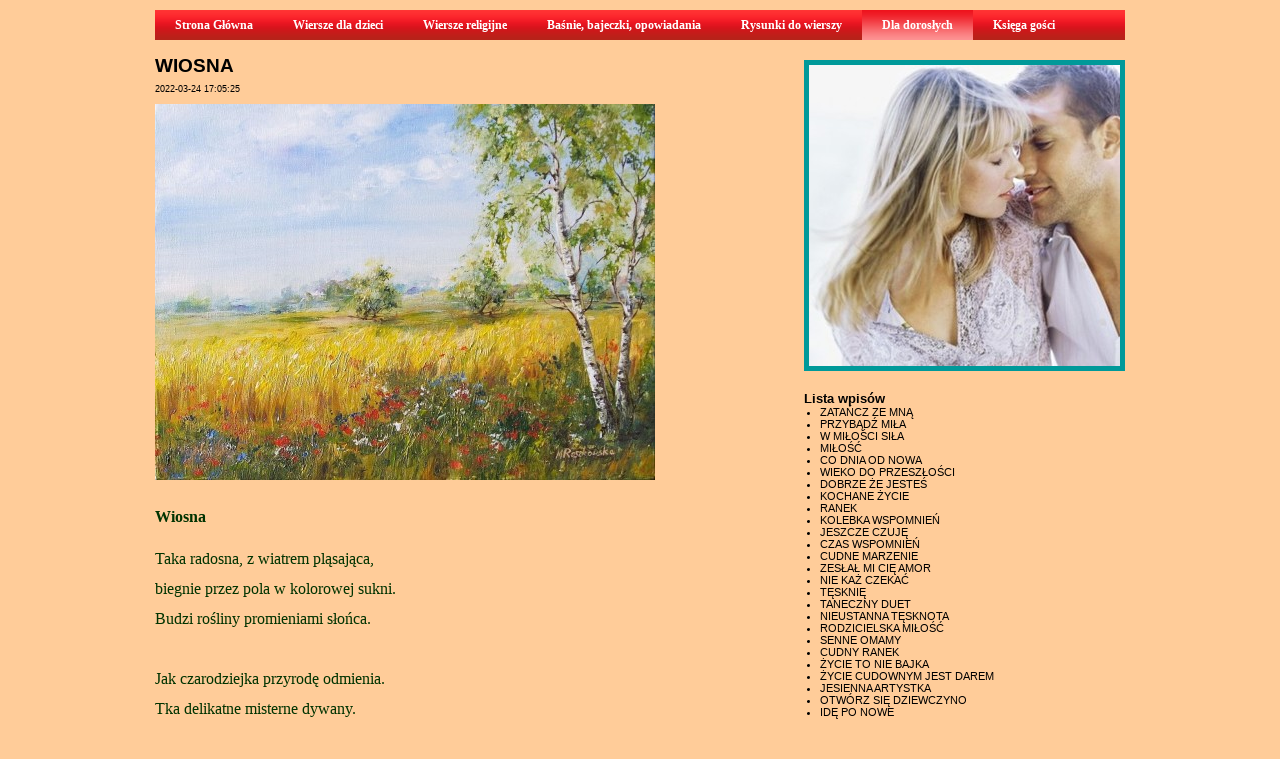

--- FILE ---
content_type: text/html; charset=UTF-8
request_url: https://antoneta.manifo.com/wiersze-dla-doroslych/wiosna-1648137925
body_size: 22195
content:
<!DOCTYPE html PUBLIC "-//W3C//DTD XHTML 1.0 Strict//EN" "http://www.w3.org/TR/xhtml1/DTD/xhtml1-strict.dtd">		
<html xmlns="https://www.w3.org/1999/xhtml" xml:lang="pl" lang="pl">
	<head>
        <meta http-equiv="X-UA-Compatible" content="IE=edge" />
        
		<meta http-equiv="Content-Type" content="text/html; charset=UTF-8" />
		<link href="https://s2.manifo.com/usr/e/e3FBb/e8/css/general.css?3904" media="screen" rel="stylesheet" type="text/css" />
		<meta name="generator" content="Manifo.com" />
		<meta name="robots" content="index, follow" />
		<script src="https://ajax.googleapis.com/ajax/libs/jquery/1.7.1/jquery.min.js" type="text/javascript"></script><script src="https://s2.manifo.com/mf/js/mf.superfish.js" type="text/javascript"></script><script src="https://s2.manifo.com/usr/e/e3FBb/e8/js/general.js?3904" type="text/javascript"></script>

		<title>WIOSNA :: Wiersze dla dzieci, wiersze religijne, baśnie, bajeczki, opowiadania, poezja dla dorosłych</title><meta name="keywords" content="pory roku, wiosna" />
<meta name="description" content="&amp;nbsp;&amp;nbsp;Wiosna&amp;nbsp;&amp;nbsp;Taka radosna, z wiatrem pląsająca,&amp;nbsp;biegnie przez pola w kolorowej sukni.&amp;nbsp;Budzi rośliny promieniami słońca.&amp;nbsp;&amp;nbsp;&amp;nbsp;Jak czarodziejka przyrodę odmienia.&amp;nbsp;Tka delikatne mist" /><link href="https://s2.manifo.com/public/tpl/mf/img/icon.png" rel="icon" />
<link href="https://s2.manifo.com/mf/css/jquery.fancybox-1.3.4.css" media="screen" rel="stylesheet" type="text/css" /><script type="text/javascript" src="https://s2.manifo.com/mf/js/jquery.fancybox-1.3.4.pack.js"></script>
<script type="text/javascript" src="https://s2.manifo.com/mf/js/autoresize.jquery.min.js"></script>
<script type="text/javascript" src="https://s2.manifo.com/usr/e/e3FBb/e8/js/general-sp10.js?3904"></script>
		<!--[if lte IE 7]>
		<link type="text/css" rel="stylesheet" href="https://s2.manifo.com/mf/css/ie.css" />
		<![endif]-->
		<script type="text/javascript">
		  var _gaq = _gaq || [];
		  _gaq.push(['_setAccount', 'UA-16958113-1']);
		  _gaq.push(['_setDomainName', '.manifo.com']);
		  _gaq.push(['_trackPageview']);
		
		  (function() {
		    var ga = document.createElement('script'); ga.type = 'text/javascript'; ga.async = true;
		    ga.src = ('https:' == document.location.protocol ? 'https://ssl' : 'http://www') + '.google-analytics.com/ga.js';
		    var s = document.getElementsByTagName('script')[0]; s.parentNode.insertBefore(ga, s);
		  })();
		</script>
	
	</head>
<body>

<div class="mf-zbh"><div class="mf-page"><div class="mf-header">
<div class="mf-simple-hgfx mf-gfx">
<div class="mf-bg"><div class="mf-gl"></div><div class="mf-tx"></div></div>
</div>
<div class="mf-menu-3 ul"><ul class="mf-menu mf-menu-ddm mf-menu-h"><li class="mf-mi"><a href="/"><span>Strona Główna</span></a></li><li class="mf-mi"><a href="/wierszyki-dla-dzieci"><span>Wiersze dla dzieci</span></a></li><li class="mf-mi"><a href="/wierszyki-religijne"><span>Wiersze religijne</span></a></li><li class="mf-mi"><a href="/basnie-bajeczki-opowiadania"><span>Baśnie, bajeczki, opowiadania</span></a></li><li class="mf-mi"><a href="/rysunki-do-wierszy"><span>Rysunki do wierszy</span></a></li><li class="mf-mi"><a href="/wiersze-dla-doroslych" class="activ"><span>Dla dorosłych</span></a></li><li class="mf-mi"><a href="/ksiega-gosci"><span>Księga gości</span></a></li></ul><div class="mf-clear">&nbsp;</div></div></div>
</div></div><div class="mf-zbc"><div class="mf-page"><div class="um">
<div class="mfr-row mf-row1">
<div class="mf-simple-sp10-2 mf-gfx">
<div class="mf-bg"><div class="mf-gl"></div><div class="mf-tx"></div></div>
</div>
<div class="mf-simple2 mf-gfx">

</div>
<div class="mfr-column mf-column2">

		<div class="mf-app mf-tpl-app mf-tpl"><div class="mf-item"><h1 class="mf-it">WIOSNA</h1><div class="mf-st"><small>2022-03-24 17:05:25</small></div><div class="mf-ic"><p style="text-align: left;"><span style="font-size: medium; font-family: 'book antiqua', palatino; color: #003300;"><strong><img src="https://s2.manifo.com/usr/e/e3FBb/e8/manager/wiosna-pinterst1-500-x-376.jpg" alt="" /></strong></span></p>
<p style="text-align: left;">&nbsp;</p>
<p style="text-align: left;">&nbsp;</p>
<p style="text-align: left;"><span style="font-size: medium; font-family: 'book antiqua', palatino; color: #003300;"><strong>Wiosna</strong></span></p>
<p style="text-align: left;">&nbsp;</p>
<p style="text-align: left;">&nbsp;</p>
<p style="text-align: left;"><span style="font-size: medium; font-family: 'book antiqua', palatino; color: #003300;">Taka radosna, z wiatrem pląsająca,</span></p>
<p style="text-align: left;">&nbsp;</p>
<p style="text-align: left;"><span style="font-size: medium; font-family: 'book antiqua', palatino; color: #003300;">biegnie przez pola w kolorowej sukni.</span></p>
<p style="text-align: left;">&nbsp;</p>
<p style="text-align: left;"><span style="font-size: medium; font-family: 'book antiqua', palatino; color: #003300;">Budzi rośliny promieniami słońca.</span></p>
<p style="text-align: left;">&nbsp;</p>
<p style="text-align: left;"><span style="font-size: medium; font-family: 'book antiqua', palatino; color: #003300;">&nbsp;</span></p>
<p style="text-align: left;">&nbsp;</p>
<p style="text-align: left;"><span style="font-size: medium; font-family: 'book antiqua', palatino; color: #003300;">Jak czarodziejka przyrodę odmienia.</span></p>
<p style="text-align: left;">&nbsp;</p>
<p style="text-align: left;"><span style="font-size: medium; font-family: 'book antiqua', palatino; color: #003300;">Tka delikatne misterne dywany.</span></p>
<p style="text-align: left;">&nbsp;</p>
<p style="text-align: left;"><span style="font-size: medium; font-family: 'book antiqua', palatino; color: #003300;">Przeplata złotem, nie skąpi zieleni.</span></p>
<p style="text-align: left;">&nbsp;</p>
<p style="text-align: left;"><span style="font-size: medium; font-family: 'book antiqua', palatino; color: #003300;">&nbsp;</span></p>
<p style="text-align: left;">&nbsp;</p>
<p style="text-align: left;"><span style="font-size: medium; font-family: 'book antiqua', palatino; color: #003300;">Piękna, zwodnicza, konwalią pachnąca,</span></p>
<p style="text-align: left;">&nbsp;</p>
<p style="text-align: left;"><span style="font-size: medium; font-family: 'book antiqua', palatino; color: #003300;">w duszę zapada jak cudna poezja.</span></p>
<p style="text-align: left;">&nbsp;</p>
<p style="text-align: left;"><span style="font-size: medium; font-family: 'book antiqua', palatino; color: #003300;">Słowiczym trelem zaprasza do tańca.</span></p>
<p style="text-align: left;">&nbsp;</p>
<p style="text-align: left;"><span style="font-size: medium; font-family: 'book antiqua', palatino; color: #003300;">&nbsp;</span></p>
<p style="text-align: left;">&nbsp;</p>
<p style="text-align: left;"><span style="font-size: medium; font-family: 'book antiqua', palatino; color: #003300;">Ach, ta wiosenka wiele ma odcieni.</span></p>
<p style="text-align: left;">&nbsp;</p>
<p style="text-align: left;"><span style="font-size: medium; font-family: 'book antiqua', palatino; color: #003300;">Taka promienna, od słońca gorąca.</span></p>
<p style="text-align: left;">&nbsp;</p>
<p style="text-align: left;"><span style="font-size: medium; font-family: 'book antiqua', palatino; color: #003300;">Wielką paletę barw nosi w kieszeni.</span></p>
<p style="text-align: left;">&nbsp;</p>
<p style="text-align: left;"><span style="font-size: medium; font-family: 'book antiqua', palatino; color: #003300;">Pomiędzy trawy wonne kwiaty wtrąca.</span></p>
<p style="text-align: left;">&nbsp;</p>
<p style="text-align: left;"><span style="font-size: medium; font-family: 'book antiqua', palatino; color: #003300;">&nbsp;</span></p>
<p style="text-align: left;">&nbsp;</p>
<p>&nbsp;</p>
<p style="text-align: left;">&nbsp;</p>
<p>&nbsp;</p>
<p style="text-align: left;"><span style="font-size: medium; font-family: 'book antiqua', palatino; color: #003300;"><strong>&nbsp;</strong></span></p>
<p style="text-align: left;"><span style="font-size: medium; font-family: 'book antiqua', palatino; color: #003300;">&nbsp;</span></p>
<p>Fot. Pinterest</p></div><div class="mf-clear"></div><div class="mf-sp"><div class="mf-sp-fb"><iframe src="https://www.facebook.com/plugins/like.php?href=http://antoneta.manifo.com/wiersze-dla-doroslych/wiosna-1648137925&amp;send=true&amp;layout=button_count&amp;show_faces=false&amp;action=like&amp;colorscheme=light&amp;font=tahoma&amp;height=21"
			scrolling="no"
			frameborder="0"
			style="border:none; overflow:hidden;height:21px;"
			allowTransparency="true">
		</iframe></div></div><div class="mf-ctg">Kategorie wpisu: <a href="/wiersze-dla-doroslych/kategoria/wiersze">wiersze</a>, <a href="/wiersze-dla-doroslych/kategoria/tenos">tenos</a></div><div class="mf-tg">Tagi wpisu: <a href="/wiersze-dla-doroslych/szukaj/pory+roku">pory roku</a>, <a href="/wiersze-dla-doroslych/szukaj/wiosna">wiosna</a></div><a class="mf-gb" href="/wiersze-dla-doroslych">&laquo; powrót</a></div></div><div class="um"><div class="mf-blogarchive mf-tpl-addon"><h3>Archiwum</h3><ul><li><a href="/wiersze-dla-doroslych/archiwum/202601">styczeń, 2026</a></li><li><a href="/wiersze-dla-doroslych/archiwum/202512">grudzień, 2025</a></li><li><a href="/wiersze-dla-doroslych/archiwum/202511">listopad, 2025</a></li><li><a href="/wiersze-dla-doroslych/archiwum/202510">październik, 2025</a></li><li><a href="/wiersze-dla-doroslych/archiwum/202509">wrzesień, 2025</a></li><li><a href="/wiersze-dla-doroslych/archiwum/202508">sierpień, 2025</a></li><li><a href="/wiersze-dla-doroslych/archiwum/202507">lipiec, 2025</a></li><li><a href="/wiersze-dla-doroslych/archiwum/202506">czerwiec, 2025</a></li><li><a href="/wiersze-dla-doroslych/archiwum/202505">maj, 2025</a></li><li><a href="/wiersze-dla-doroslych/archiwum/202504">kwiecień, 2025</a></li><li><a href="/wiersze-dla-doroslych/archiwum/202503">marzec, 2025</a></li><li><a href="/wiersze-dla-doroslych/archiwum/202502">luty, 2025</a></li><li><a href="/wiersze-dla-doroslych/archiwum/202501">styczeń, 2025</a></li><li><a href="/wiersze-dla-doroslych/archiwum/202412">grudzień, 2024</a></li><li><a href="/wiersze-dla-doroslych/archiwum/202411">listopad, 2024</a></li><li><a href="/wiersze-dla-doroslych/archiwum/202410">październik, 2024</a></li><li><a href="/wiersze-dla-doroslych/archiwum/202409">wrzesień, 2024</a></li><li><a href="/wiersze-dla-doroslych/archiwum/202408">sierpień, 2024</a></li><li><a href="/wiersze-dla-doroslych/archiwum/202406">czerwiec, 2024</a></li><li><a href="/wiersze-dla-doroslych/archiwum/202405">maj, 2024</a></li><li><a href="/wiersze-dla-doroslych/archiwum/202404">kwiecień, 2024</a></li><li><a href="/wiersze-dla-doroslych/archiwum/202403">marzec, 2024</a></li><li><a href="/wiersze-dla-doroslych/archiwum/202401">styczeń, 2024</a></li><li><a href="/wiersze-dla-doroslych/archiwum/202312">grudzień, 2023</a></li><li><a href="/wiersze-dla-doroslych/archiwum/202311">listopad, 2023</a></li><li><a href="/wiersze-dla-doroslych/archiwum/202310">październik, 2023</a></li><li><a href="/wiersze-dla-doroslych/archiwum/202309">wrzesień, 2023</a></li><li><a href="/wiersze-dla-doroslych/archiwum/202308">sierpień, 2023</a></li><li><a href="/wiersze-dla-doroslych/archiwum/202307">lipiec, 2023</a></li><li><a href="/wiersze-dla-doroslych/archiwum/202306">czerwiec, 2023</a></li></ul></div></div></div>
<div class="mfr-column mf-column3">
<div class="um"><div class="mf-image-sp10-39">
<a href="https://s2.manifo.com/usr/e/e3FBb/e8/manager/ty-i-ja-350-x-350.jpg" class="fnb" rel="img1" title=""><img src="https://s2.manifo.com/usr/e/e3FBb/e8/img/25natura1-500-x-375.jpg" alt="" /></a>
</div>
</div><div class="um"><div class="mf-blogentries mf-tpl-addon"><h3>Lista wpisów</h3><ul><li><a href="/wiersze-dla-doroslych/zatancz-ze-mna-1768231062">ZATAŃCZ ZE MNĄ</a></li><li><a href="/wiersze-dla-doroslych/przybadz-mila">PRZYBĄDŹ MIŁA</a></li><li><a href="/wiersze-dla-doroslych/w-milosci-sila-1765878891">W MIŁOŚCI SIŁA</a></li><li><a href="/wiersze-dla-doroslych/milosc-1765285132">MIŁOŚĆ</a></li><li><a href="/wiersze-dla-doroslych/co-dnia-od-nowa">CO DNIA OD NOWA</a></li><li><a href="/wiersze-dla-doroslych/wieko-do-przeszlosci">WIEKO DO PRZESZŁOŚCI</a></li><li><a href="/wiersze-dla-doroslych/dobrze-ze-jestes">DOBRZE ŻE JESTEŚ</a></li><li><a href="/wiersze-dla-doroslych/kochane-zycie">KOCHANE ŻYCIE</a></li><li><a href="/wiersze-dla-doroslych/ranek">RANEK</a></li><li><a href="/wiersze-dla-doroslych/kolebka-wspomnien">KOLEBKA WSPOMNIEŃ</a></li><li><a href="/wiersze-dla-doroslych/jeszcze-czuje">JESZCZE CZUJĘ</a></li><li><a href="/wiersze-dla-doroslych/czas-wspomnien-1763155479">CZAS WSPOMNIEŃ</a></li><li><a href="/wiersze-dla-doroslych/cudne-marzenie">CUDNE MARZENIE</a></li><li><a href="/wiersze-dla-doroslych/zeslal-mi-cie-amor">ZESŁAŁ MI CIĘ AMOR</a></li><li><a href="/wiersze-dla-doroslych/nie-kaz-czekac">NIE KAŻ CZEKAĆ</a></li><li><a href="/wiersze-dla-doroslych/tesknie-1762266926">TĘSKNIĘ</a></li><li><a href="/wiersze-dla-doroslych/taneczny-duet">TANECZNY DUET</a></li><li><a href="/wiersze-dla-doroslych/nieustanna-tesknota">NIEUSTANNA TĘSKNOTA</a></li><li><a href="/wiersze-dla-doroslych/rodzicielska-milosc">RODZICIELSKA MIŁOŚĆ</a></li><li><a href="/wiersze-dla-doroslych/senne-omamy">SENNE OMAMY</a></li><li><a href="/wiersze-dla-doroslych/cudny-ranek">CUDNY RANEK</a></li><li><a href="/wiersze-dla-doroslych/zycie-to-nie-bajka-1761383496">ŻYCIE TO NIE BAJKA</a></li><li><a href="/wiersze-dla-doroslych/zycie-cudownym-jest-darem">ŻYCIE CUDOWNYM JEST DAREM</a></li><li><a href="/wiersze-dla-doroslych/jesienna-symfonia">JESIENNA ARTYSTKA</a></li><li><a href="/wiersze-dla-doroslych/otworz-sie-dziewczyno">OTWÓRZ SIĘ DZIEWCZYNO</a></li><li><a href="/wiersze-dla-doroslych/ide-po-nowe">IDĘ PO NOWE</a></li><li><a href="/wiersze-dla-doroslych/uciekajacy-czas">UMYKAJĄCY CZAS</a></li><li><a href="/wiersze-dla-doroslych/tancz-ze-mna">TAŃCZ ZE MNĄ</a></li><li><a href="/wiersze-dla-doroslych/nie-porzucaj">NIE PORZUCAJ</a></li><li><a href="/wiersze-dla-doroslych/kusisz-dziewczyno">KUSISZ DZIEWCZYNO</a></li></ul></div></div><div class="um"><form action="/wiersze-dla-doroslych/szukaj" method="post"><div class="mf-blogsearch mf-tpl-addon">
<h3>Wyszukiwarka</h3><input name="blogsq_add" type="text" class="mf-si" value="" /> <input type="submit" class="mf-sb" value="Znajdź" />
</div>
</form></div><div class="um"><div class="mf-blogcategories mf-tpl-addon"><h3>Kategorie</h3><ul><li><a href="/wiersze-dla-doroslych/kategoria/wiersze">wiersze</a></li><li><a href="/wiersze-dla-doroslych/kategoria/opowiadania">opowiadania</a></li><li><a href="/wiersze-dla-doroslych/kategoria/lepieje">lepieje</a></li><li><a href="/wiersze-dla-doroslych/kategoria/limeryki">limeryki</a></li><li><a href="/wiersze-dla-doroslych/kategoria/haiku">haiku</a></li><li><a href="/wiersze-dla-doroslych/kategoria/akrostychy">akrostychy</a></li><li><a href="/wiersze-dla-doroslych/kategoria/satyra">satyra</a></li><li><a href="/wiersze-dla-doroslych/kategoria/miniatura">miniatura</a></li><li><a href="/wiersze-dla-doroslych/kategoria/tautogram">tautogram</a></li><li><a href="/wiersze-dla-doroslych/kategoria/z-zycia-wziete">z życia wzięte</a></li><li><a href="/wiersze-dla-doroslych/kategoria/triolet">Triolet</a></li><li><a href="/wiersze-dla-doroslych/kategoria/raki">raki</a></li><li><a href="/wiersze-dla-doroslych/kategoria/tenos">tenos</a></li><li><a href="/wiersze-dla-doroslych/kategoria/sonet">sonet</a></li><li><a href="/wiersze-dla-doroslych/kategoria/humoreska">humoreska</a></li><li><a href="/wiersze-dla-doroslych/kategoria/strofa-alcejska">strofa alcejska</a></li><li><a href="/wiersze-dla-doroslych/kategoria/proza">proza</a></li><li><a href="/wiersze-dla-doroslych/kategoria/pantum">Pantum</a></li><li><a href="/wiersze-dla-doroslych/kategoria/rondel">RONDEL</a></li><li><a href="/wiersze-dla-doroslych/kategoria/strofa-krolewska">strofa królewska</a></li><li><a href="/wiersze-dla-doroslych/kategoria/sonet-wloski">Sonet włoski</a></li><li><a href="/wiersze-dla-doroslych/kategoria/strofa-slowackiego">strofa Słowackiego</a></li><li><a href="/wiersze-dla-doroslych/kategoria/telestych">telestych</a></li><li><a href="/wiersze-dla-doroslych/kategoria/strofa-mickiewiczowska">strofa mickiewiczowska</a></li><li><a href="/wiersze-dla-doroslych/kategoria/humor">humor</a></li><li><a href="/wiersze-dla-doroslych/kategoria/stornel">stornel</a></li><li><a href="/wiersze-dla-doroslych/kategoria/brachykolon">brachykolon</a></li><li><a href="/wiersze-dla-doroslych/kategoria/piosenka">piosenka</a></li><li><a href="/wiersze-dla-doroslych/kategoria/krescent">krescent</a></li><li><a href="/wiersze-dla-doroslych/kategoria/proza-1623153192">proza</a></li><li><a href="/wiersze-dla-doroslych/kategoria/sonet-tercynowy">sonet tercynowy</a></li><li><a href="/wiersze-dla-doroslych/kategoria/telestych-1655379502">TELESTYCH</a></li><li><a href="/wiersze-dla-doroslych/kategoria/sonet-francuski">SONET FRANCUSKI</a></li><li><a href="/wiersze-dla-doroslych/kategoria/strofa-saficka-mniejsza">strofa saficka mniejsza</a></li><li><a href="/wiersze-dla-doroslych/kategoria/strofa-saficka-wieksza">strofa saficka większa</a></li><li><a href="/wiersze-dla-doroslych/kategoria/ballada">Ballada</a></li><li><a href="/wiersze-dla-doroslych/kategoria/abecadariusz">abecadariusz</a></li><li><a href="/wiersze-dla-doroslych/kategoria/sonet-szekspirowski">sonet Szekspirowski</a></li><li><a href="/wiersze-dla-doroslych/kategoria/pentastych">Pentastych</a></li><li><a href="/wiersze-dla-doroslych/kategoria/strofa-stanislawowska">Strofa Stanisławowska</a></li></ul></div></div><div class="um"><div class="mf-text1">























































































































































































































































































































































































































































































































































































































































































































































































































































































































































































































































































































































































































































































































































































































































































































































































































































































































































































































































































































































































































































































































































































<font color="#009900" size="3"><b><i>TYTUŁY</i></b></font><div><font color="#009900" size="3"><b><i><br /></i></b></font></div><div><font color="#009900" size="3"><b><i>Ach przemijanie<br /></i></b></font> 
<div><font color="#009900" size="2"><b><i>Ach ta kawa</i></b></font></div><div><font color="#009900" size="2"><b><i>Ach ta zima</i></b></font></div><div><font color="#009900" size="2"><b><i>Ach te kobiety</i></b></font></div><div><font color="#009900" size="2"><b><i>Ach te koszmary</i></b></font></div><div><font color="#009900" size="2"><b><i>Ach te łzy</i></b></font></div><div><font color="#009900" size="2"><b><i>Ach ten czas</i></b></font></div><div><font color="#009900" size="2"><b><i>Ach ten maj</i></b></font></div><div><font color="#009900" size="2"><b><i>Ach to przemijanie</i></b></font></div><div><font color="#009900" size="2"><b><i>Afera</i></b></font></div><div><font color="#009900" size="2"><b><i>Afrodyzjak</i></b></font></div><div><font color="#009900" size="2"><b><i>A ja chcę kochać</i></b></font></div><div><font color="#009900" size="2"><b><i>Akord za akordem</i></b></font></div><div><font color="#009900" size="2"><b><i>Akrostych ( Igraszki miłosne)</i></b></font></div><div><font color="#009900" size="2"><b><i>Akrostych ( kochaj</i></b></font></div><div><font color="#009900" size="2"><b><i>Akrostych ( Miłosne uniesienie)</i></b></font></div><div><font color="#009900" size="2"><b><i>Akrostych ( Niepodległa)</i></b></font></div><div><font color="#009900" size="2"><b><i>Akrostych ( Rusałko moja)</i></b></font></div><div><font color="#009900" size="2"><b><i>Akrostych ( Tajfun szaleje)</i></b></font></div><div><font color="#009900" size="2"><b><i>Ale draka</i></b></font></div><div><font color="#009900" size="2"><b><i>Ale heca</i></b></font></div><div><font color="#009900" size="2"><b><i>Ale horror</i></b></font></div><div><font color="#009900" size="2"><b><i>Ale jaja</i></b></font></div>
<div><font color="#009900" size="2"><b><i>Alzheimer</i></b></font></div><div><font color="#009900" size="2"><b><i>Amor</i></b></font></div><div><font color="#009900" size="2"><b><i>Amor czy przeznaczenie</i></b></font></div><div><font color="#009900" size="2"><b><i>Andrzejki</i></b></font></div><div><font color="#009900" size="2"><b><i>Andrzejkowa noc</i></b></font></div><div><font color="#009900" size="2"><b><i>Andrzejkowe wróżby</i></b></font></div><div><font color="#009900" size="2"><b><i>Anioł</i></b></font></div><div><font color="#009900" size="2"><b><i>Anioł uroczy</i></b></font></div><div><font color="#009900" size="2"><b><i>Anna</i></b></font></div><div><font color="#009900" size="2"><b><i>Antoni- mój wnuczek</i></b></font></div><div><font color="#009900" size="2"><b><i>Antoni, wielki cud</i></b></font></div><div><font color="#009900" size="2"><b><i>Aromat kawy</i></b></font></div><div><font color="#009900" size="2"><b><i>Aromat miłości</i></b></font></div><div><font color="#009900" size="2"><b><i>As w gierce</i></b></font></div><div><font color="#009900" size="2"><b><i>Aura</i></b></font></div><div><font color="#009900" size="2"><b><i>Autyzm</i></b></font></div><div><font color="#009900" size="2"><b><i>Awans</i></b></font></div><div><font color="#009900" size="2"><b><i>Azyl</i></b></font></div><div><font color="#009900" size="2"><b><i>Bagaż doświadczeń</i></b></font></div><div><font color="#009900" size="2"><b><i>Bałwany morskie</i></b></font></div><div><font color="#009900" size="2"><b><i>Bardzo kocham</i></b></font></div><div><font color="#009900" size="2"><b><i>Barwny kwiat</i></b></font></div><div><font color="#009900" size="2"><b><i>Barwny motyl</i></b></font></div><div><font color="#009900" size="2"><b><i>Barwy jesieni</i></b></font></div><div><font color="#009900" size="2"><b><i>Bądź mi</i></b></font></div><div><font color="#009900" size="2"><b><i>Bądź moim słońcem</i></b></font></div><div><font color="#009900" size="2"><b><i>Bądź moim spełnieniem</i></b></font></div><div><font color="#009900" size="2"><b><i>Bądź przyjacielem</i></b></font></div><div><font color="#009900" size="2"><b><i>Bądx przy mnie</i></b></font></div><div><font color="#009900" size="2"><b><i>Bądź sobą</i></b></font></div><div><font color="#009900" size="2"><b><i>Będziesz moją damą</i></b></font></div><div><font color="#009900" size="2"><b><i>Bezcenne fotografie</i></b></font></div><div><font color="#009900" size="2"><b><i>Bez ciebie bładzę</i></b></font></div><div><font color="#009900" size="2"><b><i>Bez miłości</i></b></font></div><div><font color="#009900" size="2"><b><i>Bez podtekstu</i></b></font></div><div><font color="#009900" size="2"><b><i>Bez tożsamości</i></b></font></div><div><font color="#009900" size="2"><b><i>Bezcenne wartości</i></b></font></div><div><font color="#009900" size="2"><b><i>Bezdomny</i></b></font></div><div><font color="#009900" size="2"><b><i>Bezduszne roboty</i></b></font></div><div><font color="#009900" size="2"><b><i>Bezradny Anioł</i></b></font></div><div><font color="#009900" size="2"><b><i>Bezsenna noc</i></b></font></div><div><font color="#009900" size="2"><b><i>Bezsenność</i></b></font></div><div><font color="#009900" size="2"><b><i>Bezsilność</i></b></font></div><div><font color="#009900" size="2"><b><i>Biała lilia</i></b></font></div><div><font color="#009900" size="2"><b><i>Biała róża</i></b></font></div><div><font color="#009900" size="2"><b><i>Biesiada</i></b></font></div>
<div><font color="#009900" size="2"><b><i>Bilet do nieba</i></b></font></div><div><font color="#009900" size="2"><b><i>Bilet szczęścia</i></b></font></div><div><font color="#009900" size="2"><b><i>Blef</i></b></font></div><div><font color="#009900" size="2"><b><i>Bluszcz</i></b></font></div><div><font color="#009900" size="2"><b><i>Błąd</i></b></font></div><div><font color="#009900" size="2"><b><i>Błękit oczu</i></b></font></div><div><font color="#009900" size="2"><b><i>Błogie daj chwile</i></b></font></div><div><font color="#009900" size="2"><b><i>Bociany</i></b></font></div><div><font color="#009900" size="2"><b><i>Bogactwo</i></b></font></div><div><font color="#009900" size="2"><b><i>Bogini piękności</i></b></font></div><div><font color="#009900" size="2"><b><i>Boli</i></b></font></div><div><font color="#009900" size="2"><b><i>Boli mnie serce</i></b></font></div><div><font color="#009900" size="2"><b><i>Boso</i></b></font></div><div><font color="#009900" size="2"><b><i>Ból rozstania</i></b></font></div><div><font color="#009900" size="2"><b><i>Brak czasu</i></b></font></div><div><font color="#009900" size="2"><b><i>Brak drogowskazu</i></b></font></div><div><font color="#009900" size="2"><b><i>Brak logiki</i></b></font></div><div><font color="#009900" size="2"><b><i>Brak weny</i></b></font></div><div><font color="#009900" size="2"><b><i>Brałeś bez końca</i></b></font></div><div><font color="#009900" size="2"><b><i>Brzeg daleko</i></b></font></div><div><font color="#009900" size="2"><b><i>Budzik</i></b></font></div><div><font color="#009900" size="2"><b><i>Budzisz słodyczą</i></b></font></div><div><font color="#009900" size="2"><b><i>Bujdy</i></b></font></div><div><font color="#009900" size="2"><b><i>Bunt</i></b></font></div><div><font color="#009900" size="2"><b><i>Bursztyn pod stopami</i></b></font></div><div><font color="#009900" size="2"><b><i>Burza</i></b></font></div><div><font color="#009900" size="2"><b><i>Burzliwa noc</i></b></font></div><div><font color="#009900" size="2"><b><i>Być kobietą</i></b></font></div><div><font color="#009900" size="2"><b><i>Być nie być</i></b></font></div><div><font color="#009900" size="2"><b><i>Byliśmy szczęśliwi</i></b></font></div><div><font color="#009900" size="2"><b><i>Była chochlikiem</i></b></font></div><div><font color="#009900" size="2"><b><i>Byłaś</i></b></font></div><div><font color="#009900" size="2"><b><i>Byłaś iskierką</i></b></font></div><div><font color="#009900" size="2"><b><i>Byłaś kwiatem</i></b></font></div><div><font color="#009900" size="2"><b><i>Byłaś słońcem</i></b></font></div><div><font color="#009900" size="2"><b><i>Była miłość</i></b></font></div><div><font color="#009900" size="2"><b><i>Byłam łanią</i></b></font></div><div><font color="#009900" size="2"><b><i>Byłaś gwiazdeczką</i></b></font></div><div><font color="#009900" size="2"><b><i>Byłaś moją miłością</i></b></font></div><div><font color="#009900" size="2"><b><i>Byłaś moją różą</i></b></font></div><div><font color="#009900" size="2"><b><i>Byłaś podlotkiem</i></b></font></div><div><font color="#009900" size="2"><b><i>Byłaś promykiem słońca</i></b></font></div><div><font color="#009900" size="2"><b><i>Byłaś różą</i></b></font></div><div><font color="#009900" size="2"><b><i>Byłaś sterem</i></b></font></div><div><font color="#009900" size="2"><b><i>Byłaś wiatrem</i></b></font></div><div><font color="#009900" size="2"><b><i>Byłeś sterem</i></b></font></div><div><font color="#009900" size="2"><b><i>Byłeś wiatrem i słońcem</i></b></font></div><div><font color="#009900" size="2"><b><i>Cała ja</i></b></font></div><div><font color="#009900" size="2"><b><i>Całkiem serio</i></b></font></div>
<div><font color="#009900" size="2"><b><i>Całuj</i></b></font></div><div><font color="#009900" size="2"><b><i>Całuj kochana</i></b></font></div><div><font color="#009900" size="2"><b><i>Całuj zachłannie</i></b></font></div><div><font color="#009900" size="2"><b><i>Cały drżę</i></b></font></div><div><font color="#009900" size="2"><b><i>Całus na dzień dobry</i></b></font></div><div><font color="#009900" size="2"><b><i>Cel podróży</i></b></font></div><div><font color="#009900" size="2"><b><i>Cenniejsza niż złoto</i></b></font></div><div><font color="#009900" size="2"><b><i>Chcę</i></b></font></div><div><font color="#009900" size="2"><b><i>Chcę cię tulić</i></b></font></div><div><font color="#009900" size="2"><b><i>Chciałabym</i></b></font></div><div><font color="#009900" size="2"><b><i>Chciałabym dać ci całusa</i></b></font></div><div><font color="#009900" size="2"><b><i>Chciałbym</i></b></font></div><div><font color="#009900" size="2"><b><i>Chciałam</i></b></font></div><div><font color="#009900" size="2"><b><i>Chciałbym lecz ty nie chcesz</i></b></font></div><div><font color="#009900" size="2"><b><i>Chciałabym mamo</i></b></font></div><div><font color="#009900" size="2"><b><i>Chciałabym tańczyć</i></b></font></div><div><font color="#009900" size="2"><b><i>Chciałaby pokochć</i></b></font></div><div><font color="#009900" size="2"><b><i>Chciałem kochać</i></b></font></div><div><font color="#009900" size="2"><b><i>Chociaż nie lubię</i></b></font></div><div><font color="#009900" size="2"><b><i>Chociaż we śnie</i></b></font></div><div><font color="#009900" size="2"><b><i>Chodzi za mną leń</i></b></font></div><div><font color="#009900" size="2"><b><i>Chory Ambroży</i></b></font></div><div><font color="#009900" size="2"><b><i>Chryzantemy</i></b></font></div><div><font color="#009900" size="2"><b><i>Chwile grozy</i></b></font></div><div><font color="#009900" size="2"><b><i>Chylę głowę przed Bogiem</i></b></font></div><div><font color="#009900" size="2"><b><i>Ciągle czekam</i></b></font></div><div><font color="#009900" size="2"><b><i>Ciągle pada</i></b></font></div>
<div><font color="#009900" size="2"><b><i>Ciągle razem</i></b></font></div><div><font color="#009900" size="2"><b><i>Ciągle rozedrgany</i></b></font></div><div><font color="#009900" size="2"><b><i>Ciągle śnieży</i></b></font></div><div><font color="#009900" size="2"><b><i>Ciągle zakochani</i></b></font></div><div><font color="#009900" size="2"><b><i>Cienie przeszłośći</i></b></font></div><div><font color="#009900" size="2"><b><i>Cień</i></b></font></div><div><font color="#009900" size="2"><b><i>Ciepłem otulasz matuś</i></b></font></div><div><font color="#009900" size="2"><b><i>Cierpliwość</i></b></font></div><div><font color="#009900" size="2"><b><i>Cisza serc</i></b></font></div><div><font color="#009900" size="2"><b><i>Cisza zabija</i></b></font></div><div><font color="#009900" size="2"><b><i>Ciężka łza</i></b></font></div><div><font color="#009900" size="2"><b><i>Cisza</i></b></font></div><div><font color="#009900" size="2"><b><i>Cisza i wena</i></b></font></div><div><font color="#009900" size="2"><b><i>Ciut za dużo</i></b></font></div><div><font color="#009900" size="2"><b><i>Co by było gdyby</i></b></font></div><div><font color="#009900" size="2"><b><i>Co dnia od nowa</i></b></font></div><div><font color="#009900" size="2"><b><i>Codzienność</i></b></font></div><div><font color="#009900" size="2"><b><i>Co pomiędzy</i></b></font></div><div><font color="#009900" size="2"><b><i>Co przeminęło</i></b></font></div><div><font color="#009900" size="2"><b><i>Co się dzieje</i></b></font></div><div><font color="#009900" size="2"><b><i>Coś się kończy</i></b></font></div><div><font color="#009900" size="2"><b><i>Co to jest szczęście</i></b></font></div><div><font color="#009900" size="2"><b><i>Covid 19</i></b></font></div><div><font color="#009900" size="2"><b><i>Co za śmiałość</i></b></font></div><div><font color="#009900" size="2"><b><i>Córeńko</i></b></font></div><div><font color="#009900" size="2"><b><i>Cud</i></b></font></div><div><font color="#009900" size="2"><b><i>Cud Amora</i></b></font></div><div><font color="#009900" size="2"><b><i>Cud garnek</i></b></font></div>
<div><font color="#009900" size="2"><b><i>Cud istnienia</i></b></font></div><div><font color="#009900" size="2"><b><i>Cud miłości</i></b></font></div><div><font color="#009900" size="2"><b><i>Cud namiętności</i></b></font></div><div><font color="#009900" size="2"><b><i>Cud pigułka</i></b></font></div><div><font color="#009900" size="2"><b><i>Cud wrzeciono</i></b></font></div><div><font color="#009900" size="2"><b><i>Cudna</i></b></font></div><div><font color="#009900" size="2"><b><i>Cudna dziewczyno</i></b></font></div><div><font color="#009900" size="2"><b><i>Cudna i zwiewna</i></b></font></div><div><font color="#009900" size="2"><b><i>Cudna jak lilia</i></b></font></div><div><font color="#009900" size="2"><b><i>Cudna magia</i></b></font></div><div><font color="#009900" size="2"><b><i>Cudna nadziejo</i></b></font></div><div><font color="#009900" size="2"><b><i>Cudna wiosna</i></b></font></div><div><font color="#009900" size="2"><b><i>Cudne dziewcz</i></b></font></div><div><font color="#009900" size="2"><b><i>Cudne lato</i></b></font></div><div><font color="#009900" size="2"><b><i>Cudne marzenie</i></b></font></div><div><font color="#009900" size="2"><b><i>Cudne niebo</i></b></font></div><div><font color="#009900" size="2"><b><i>Cudne pamiątki</i></b></font></div><div><font color="#009900" size="2"><b><i>Cudnie grać w tandemie</i></b></font></div><div><font color="#009900" size="2"><b><i>Cudny anioł</i></b></font></div><div><font color="#009900" size="2"><b><i>Cudny dreszcz</i></b></font></div><div><font color="#009900" size="2"><b><i>Cudny promyczek</i></b></font></div><div><font color="#009900" size="2"><b><i>Cudny ranek</i></b></font></div><div><font color="#009900" size="2"><b><i>Cudny sen</i></b></font></div><div><font color="#009900" size="2"><b><i>Cudowna miłość</i></b></font></div><div><font color="#009900" size="2"><b><i>Cudowna płeć</i></b></font></div><div><font color="#009900" size="2"><b><i>Cudowne uczucie</i></b></font></div><div><font color="#009900" size="2"><b><i>Cudownie</i></b></font></div><div><font color="#009900" size="2"><b><i>Cudownie być kobietą</i></b></font></div><div><font color="#009900" size="2"><b><i>Cudowny eliksir</i></b></font></div><div><font color="#009900" size="2"><b><i>Cukierenka</i></b></font></div><div><font color="#009900" size="2"><b><i>Cygańska dusza</i></b></font></div><div><font color="#009900" size="2"><b><i>Cynamon i mięta</i></b></font></div><div><font color="#009900" size="2"><b><i>Czar nocy</i></b></font></div><div><font color="#009900" size="2"><b><i>Czarodziejka</i></b></font></div><div><font color="#009900" size="2"><b><i>Czarodziejska moc</i></b></font></div><div><font color="#009900" size="2"><b><i>Czarodziejska nić</i></b></font></div><div><font color="#009900" size="2"><b><i>Czarodziejskie zaklęcia</i></b></font></div><div><font color="#009900" size="2"><b><i>Czarny kot</i></b></font></div><div><font color="#009900" size="2"><b><i>Czarodziejski rejs</i></b></font></div><div><font color="#009900" size="2"><b><i>Czaruj miły</i></b></font></div><div><font color="#009900" size="2"><b><i>Czary mary</i></b></font></div><div><font color="#009900" size="2"><b><i>Czas</i></b></font></div><div><font color="#009900" size="2"><b><i>Czas biegnie</i></b></font></div><div><font color="#009900" size="2"><b><i>Czas mąci</i></b></font></div><div><font color="#009900" size="2"><b><i>Czas płynie</i></b></font></div><div><font color="#009900" size="2"><b><i>Czas goi rany</i></b></font></div><div><font color="#009900" size="2"><b><i>Czas przemijania</i></b></font></div><div><font color="#009900" size="2"><b><i>Czas relaksu</i></b></font></div><div><font color="#009900" size="2"><b><i>Czas ucieka 1 i 2&nbsp;</i></b></font></div><div><font color="#009900" size="2"><b><i>Czas wspomnień</i></b></font></div><div><font color="#009900" size="2"><b><i>Czasu nie przegonisz</i></b></font></div><div><font color="#009900" size="2"><b><i>Czas nie zawraca</i></b></font></div><div><font color="#009900" size="2"><b><i>Czego chcieć więcej</i></b></font></div><div><font color="#009900" size="2"><b><i>Czego ty chcesz</i></b></font></div><div><font color="#009900" size="2"><b><i>Czekałem</i></b></font></div><div><font color="#009900" size="2"><b><i>Czekam</i></b></font></div><div><font color="#009900" size="2"><b><i>Czekam na noc</i></b></font></div><div><font color="#009900" size="2"><b><i>Czekanie</i></b></font></div><div><font color="#009900" size="2"><b><i>Czemu odszedłeś</i></b></font></div><div><font color="#009900" size="2"><b><i>Czemu tak boli</i></b></font></div><div><font color="#009900" size="2"><b><i>Czemu zwodziłeś</i></b></font></div><div><font color="#009900" size="2"><b><i>Czerwcowe słońce</i></b></font></div><div><font color="#009900" size="2"><b><i>Czerwiec</i></b></font></div><div><font color="#009900" size="2"><b><i>Czerwona róża</i></b></font></div><div><font color="#009900" size="2"><b><i>Człowieczy los</i></b></font></div><div><font color="#009900" size="2"><b><i>Człowiek</i></b></font></div><div><font color="#009900" size="2"><b><i>Człowiek XXI wieku</i></b></font></div><div><font color="#009900" size="2"><b><i>Czujesz to drżenie</i></b></font></div><div><font color="#009900" size="2"><b><i>Czuję Twą obecność Mateczko</i></b></font></div><div><font color="#009900" size="2"><b><i>Czułe szepty</i></b></font></div><div><font color="#009900" size="2"><b><i>Czy pamiętasz</i></b></font></div><div><font color="#009900" size="2"><b><i>Czy jeszcze kochasz</i></b></font></div><div><font color="#009900" size="2"><b><i>Czy tak być powinno</i></b></font></div><div><font color="#009900" size="2"><b><i>Czyścioszka</i></b></font></div><div><font color="#009900" size="2"><b><i>Czyś ty zjawa</i></b></font></div>
<div><font color="#009900" size="2"><b><i>Czy tę miłość da się uratować</i></b></font></div><div><font color="#009900" size="2"><b><i>Czy to bajka</i></b></font></div><div><font color="#009900" size="2"><b><i>Czy to deszcz</i></b></font></div><div><font color="#009900" size="2"><b><i>Czy to obłąkanie</i></b></font></div><div><font color="#009900" size="2"><b><i>Czy to sen</i></b></font></div><div><font color="#009900" size="2"><b><i>Czy to się zdarza</i></b></font></div><div><font color="#009900" size="2"><b><i>Czy to się zdarzyło</i></b></font></div><div><font color="#009900" size="2"><b><i>Czy to za mało</i></b></font></div><div><font color="#009900" size="2"><b><i>Czy to za wiele</i></b></font></div><div><font color="#009900" size="2"><b><i>Czy wolno kochać</i></b></font></div><div><font color="#009900" size="2"><b><i>Czyś ty ułuda</i></b></font></div><div><font color="#009900" size="2"><b><i>Czyżbyś była wrózką</i></b></font></div><div><font color="#009900" size="2"><b><i>Daj całusa</i></b></font></div><div><font color="#009900" size="2"><b><i>Dałam ci serce</i></b></font></div><div><font color="#009900" size="2"><b><i>Dałbym ci wszystko</i></b></font></div><div><font color="#009900" size="2"><b><i>Dała mu serce</i></b></font></div><div><font color="#009900" size="2"><b><i>Dałaś mi kosza</i></b></font></div><div><font color="#009900" size="2"><b><i>Dałeś jej serce</i></b></font></div><div><font color="#009900" size="2"><b><i>Dama w liliowej sukni</i></b></font></div><div><font color="#009900" size="2"><b><i>Damski bokser</i></b></font></div><div><font color="#009900" size="2"><b><i>Dar losu</i></b></font></div><div><font color="#009900" size="2"><b><i>Dar serca</i></b></font></div><div><font color="#009900" size="2"><b><i>Dary miłości</i></b></font></div><div><font color="#009900" size="2"><b><i>Dawniej</i></b></font></div><div><font color="#009900" size="2"><b><i>Dedykacja</i></b></font></div><div><font color="#009900" size="2"><b><i>Definicja szczęścia</i></b></font></div><div><font color="#009900" size="2"><b><i>Deja vu</i></b></font></div><div><font color="#009900" size="2"><b><i>Delikatna jak kwiat</i></b></font></div><div><font color="#009900" size="2"><b><i>Deszcz</i></b></font></div><div><font color="#009900" size="2"><b><i>Deszcz majowy</i></b></font></div><div><font color="#009900" size="2"><b><i>Deszcz okrutnik</i></b></font></div><div><font color="#009900" size="2"><b><i>Deszczowa jesień</i></b></font></div><div><font color="#009900" size="2"><b><i>Deszczowa gra kapela</i></b></font></div><div><font color="#009900" size="2"><b><i>Deszczowe niebo</i></b></font></div><div><font color="#009900" size="2"><b><i>Deszczowa kapela</i></b></font></div><div><font color="#009900" size="2"><b><i>Deszczowa sonata</i></b></font></div><div><font color="#009900" size="2"><b><i>Dajesz mi skrzydła</i></b></font></div><div><font color="#009900" size="2"><b><i>Dla hecy</i></b></font></div><div><font color="#009900" size="2"><b><i>Dla potomnych</i></b></font></div><div><font color="#009900" size="2"><b><i>Dlaczego</i></b></font></div><div><font color="#009900" size="2"><b><i>Dlaczego odejść pozwoliłeś</i></b></font></div><div><font color="#009900" size="2"><b><i>Dmuchawce</i></b></font></div><div><font color="#009900" size="2"><b><i>Dni zaprawione tęsknotą</i></b></font></div><div><font color="#009900" size="2"><b><i>Dobicie targu</i></b></font></div><div><font color="#009900" size="2"><b><i>Dobijam do celu</i></b></font></div><div><font color="#009900" size="2"><b><i>Dobra kawa</i></b></font></div><div><font color="#009900" size="2"><b><i>Dobranoc</i></b></font></div><div><font color="#009900" size="2"><b><i>Dobre słowo</i></b></font></div><div><font color="#009900" size="2"><b><i>Dobro</i></b></font></div><div><font color="#009900" size="2"><b><i>Dobro i zło</i></b></font></div><div><font color="#009900" size="2"><b><i>Dobro popłca</i></b></font></div><div><font color="#009900" size="2"><b><i>Dobrze, że jesteś</i></b></font></div><div><font color="#009900" size="2"><b><i>Dojrzała miłość</i></b></font></div><div><font color="#009900" size="2"><b><i>Dokąd zmierzamy</i></b></font></div><div><font color="#009900" size="2"><b><i>Dom</i></b></font></div><div><font color="#009900" size="2"><b><i>Dokąd</i></b></font></div><div><font color="#009900" size="2"><b><i>Do kochania nie przymuszę</i></b></font></div><div><font color="#009900" size="2"><b><i>Dom</i></b></font></div><div><font color="#009900" size="2"><b><i>Do Siego Roku</i></b></font></div><div><font color="#009900" size="2"><b><i>Do tańca zaproś</i></b></font></div><div><font color="#009900" size="2"><b><i>Dotknąć gwiazd</i></b></font></div><div><font color="#009900" size="2"><b><i>Dotknij mnie</i></b></font></div><div><font color="#009900" size="2"><b><i>Dotyk</i></b></font></div><div><font color="#009900" size="2"><b><i>Dotyk miłości</i></b></font></div><div><font color="#009900" size="2"><b><i>Dotyk Morfeusza</i></b></font></div><div><font color="#009900" size="2"><b><i>Dramat</i></b></font></div><div><font color="#009900" size="2"><b><i>Droga poezjo</i></b></font></div><div><font color="#009900" size="2"><b><i>Dryfująca łódka</i></b></font></div><div><font color="#009900" size="2"><b><i>Dusza załkała</i></b></font></div><div><font color="#009900" size="2"><b><i>Dwa gołąbki</i></b></font></div><div><font color="#009900" size="2"><b><i>Dwie połówki</i></b></font></div><div><font color="#009900" size="2"><b><i>dzień bez telefonu komórkowego</i></b></font></div><div><font color="#009900" size="2"><b><i>Dzień, jak co dzień</i></b></font></div><div><font color="#009900" size="2"><b><i>Dzień Ojca</i></b></font></div><div><font color="#009900" size="2"><b><i>Dzień Świętego Walentego</i></b></font></div><div><font color="#009900" size="2"><b><i>Dziewczyna ze snu</i></b></font></div>
<div><strong><em><font color="#009900" size="2">Dla chcącego nic trudnego</font></em></strong></div><div><strong><em><font color="#009900" size="2">Dlaczego?</font></em></strong></div>
<div><font color="#009900" size="2"><b><i>Dlaczego ja nic nie umiem?</i></b></font></div><div><font color="#009900" size="2"><b><i>Dobranoc</i></b></font></div><div><font color="#009900" size="2"><b><i>Dobro powraca</i></b></font></div><div><font color="#009900" size="2"><b><i>Drogocenny czas</i></b></font></div><div><font color="#009900" size="2"><b><i>Drwina</i></b></font></div><div><font color="#009900" size="2"><b><i>Drogocenne życie</i></b></font></div><div><font color="#009900" size="2"><b><i>Dziadkowie</i></b></font></div><div><font color="#009900" size="2"><b><i>Dzień Mężczyzny</i></b></font></div><div><font color="#009900" size="2"><b><i>Dzień zadumy</i></b></font></div><div><font color="#009900" size="2"><b><i>Dzień zakochanych</i></b></font></div><div><font color="#009900" size="2"><b><i>Dziewczyna i chłopak</i></b></font></div><div><font color="#009900" size="2"><b><i>Dziewczyna na skale</i></b></font></div><div><font color="#009900" size="2"><b><i>Dzisiaj świeto</i></b></font></div><div><font color="#009900" size="2"><b><i>Dzisiejsze wiersze</i></b></font></div><div><font color="#009900" size="2"><b><i>Dziwne zjawisko</i></b></font></div><div><font color="#009900" size="2"><b><i>Dzwonek do drzwi</i></b></font></div><div><font color="#009900" size="2"><b><i>Dźwięk spadających łez</i></b></font></div><div><font color="#009900" size="2"><b><i>Dźwięki</i></b></font></div><div><font color="#009900" size="2"><b><i>Dźwięki nocy</i></b></font></div><div><font color="#009900" size="2"><b><i>Dźwięki serca</i></b></font></div><div><font color="#009900" size="2"><b><i>Ech ten czas</i></b></font></div><div><font color="#009900" size="2"><b><i>Ech, ten wirus</i></b></font></div><div><font color="#009900" size="2"><b><i>Ech życie</i></b></font></div><div><font color="#009900" size="2"><b><i>Ego</i></b></font></div><div><font color="#009900" size="2"><b><i>Egoistyczne snoby</i></b></font></div><div><font color="#009900" size="2"><b><i>Eksplozja miłości</i></b></font></div><div><font color="#009900" size="2"><b><i>Emocje w miłości</i></b></font></div><div><font color="#009900" size="2"><b><i>Eteryczna pani</i></b></font></div><div><font color="#009900" size="2"><b><i>Euro 2016-Mecz Polska Portugalia</i></b></font></div><div><font color="#009900" size="2"><b><i>Fala pożądania</i></b></font></div><div><font color="#009900" size="2"><b><i>Fala rozkoszy</i></b></font></div><div><font color="#009900" size="2"><b><i>Fale rozkoszy</i></b></font></div>
<div><font color="#009900" size="2"><b><i>Fałsz i obłuda</i></b></font></div><div><font color="#009900" size="2"><b><i>Fantazja czy jawa</i></b></font></div><div><font color="#009900" size="2"><b><i>Farsa</i></b></font></div><div><font color="#009900" size="2"><b><i>Fikcja</i></b></font></div><div><font color="#009900" size="2"><b><i>Finezja smaku ( poranna kawa)</i></b></font></div><div><font color="#009900" size="2"><b><i>Fochy</i></b></font></div><div><font color="#009900" size="2"><b><i>Frunę z motylami</i></b></font></div><div><font color="#009900" size="2"><b><i>Fruwam jak motyl</i></b></font></div><div><font color="#009900" size="2"><b><i>Galopujące myśli</i></b></font></div>
<div><font color="#009900" size="2"><b><i>Gangster-limeryk</i></b></font></div><div><font color="#009900" size="2"><b><i>Gasnąca iskierka</i></b></font></div><div><font color="#009900" size="2"><b><i>Gdy świeci słoneczko</i></b></font></div><div><font color="#009900" size="2"><b><i>Gdy zasiadam do pisania</i></b></font></div><div><font color="#009900" size="2"><b><i>Gdybyś była</i></b></font></div><div><font color="#009900" size="2"><b><i>Gdybyś kochał</i></b></font></div><div><font color="#009900" size="2"><b><i>Gdybyś posłuchała</i></b></font></div><div><font color="#009900" size="2"><b><i>Gdybyś Tato żył</i></b></font></div><div><font color="#009900" size="2"><b><i>Gdybyś zechciał</i></b></font></div><div><font color="#009900" size="2"><b><i>Gdybyś zechciała</i></b></font></div><div><font color="#009900" size="2"><b><i>Gdzie byłeś</i></b></font></div><div><font color="#009900" size="2"><b><i>Gdzie jesteś</i></b></font></div><div><font color="#009900" size="2"><b><i>Gdzie jesteś dziewczyno</i></b></font></div><div><font color="#009900" size="2"><b><i>Gdzie jesteś ukochana</i></b></font></div><div><font color="#009900" size="2"><b><i>Gdzie jesteś Romeo</i></b></font></div><div><font color="#009900" size="2"><b><i>Gdzie sens</i></b></font></div><div><font color="#009900" size="2"><b><i>Gdzie szukać</i></b></font></div><div><font color="#009900" size="2"><b><i>Gdzie ta słodycz</i></b></font></div><div><font color="#009900" size="2"><b><i>Gdzie ta wiosna</i></b></font></div><div><font color="#009900" size="2"><b><i>Gdzie ten czas</i></b></font></div><div><font color="#009900" size="2"><b><i>Gdzie to szczęście</i></b></font></div><div><font color="#009900" size="2"><b><i>Gdzie ty jesteś</i></b></font></div><div><font color="#009900" size="2"><b><i>Gierki</i></b></font></div>
<div><font color="#009900" size="2"><b><i>Gierki szatana</i></b></font></div><div><font color="#009900" size="2"><b><i>Giewont</i></b></font></div><div><font color="#009900" size="2"><b><i>Gimnastyka</i></b></font></div><div><font color="#009900" size="2"><b><i>Głębia uczuć</i></b></font></div><div><font color="#009900" size="2"><b><i>Głos serca</i></b></font></div><div><font color="#009900" size="2"><b><i>Głową muru nie przebijesz</i></b></font></div><div><font color="#009900" size="2"><b><i>Głupie plotki</i></b></font></div><div><font color="#009900" size="2"><b><i>Głupie przesądy</i></b></font></div><div><font color="#009900" size="2"><b><i>Głupie serce</i></b></font></div><div><font color="#009900" size="2"><b><i>Gałązka oliwna</i></b></font></div><div><font color="#009900" size="2"><b><i>Gdybanie</i></b></font></div><div><font color="#009900" size="2"><b><i>Gdybym posiadał moc</i></b></font></div><div><font color="#009900" size="2"><b><i>Gdybym przewidziała</i></b></font></div><div><font color="#009900" size="2"><b><i>Gdybyś kochał</i></b></font></div><div><font color="#009900" size="2"><b><i>Gdzie ta dziewczyna</i></b></font></div><div><font color="#009900" size="2"><b><i>Gdzie ta radość</i></b></font></div><div><font color="#009900" size="2"><b><i>Gnana wiatrem</i></b></font></div><div><font color="#009900" size="2"><b><i>Godzenie</i></b></font></div><div><font color="#009900" size="2"><b><i>Gorąca miłość</i></b></font></div><div><font color="#009900" size="2"><b><i>Gorycz rozstania</i></b></font></div><div><font color="#009900" size="2"><b><i>Goryczy jad</i></b></font></div><div><font color="#009900" size="2"><b><i>Goście z Francji</i></b></font></div><div><font color="#009900" size="2"><b><i>Górskie granie</i></b></font></div><div><font color="#009900" size="2"><b><i>Góry</i></b></font></div><div><font color="#009900" size="2"><b><i>Gra serca</i></b></font></div><div><font color="#009900" size="2"><b><i>Grillowanie</i></b></font></div><div><font color="#009900" size="2"><b><i>Grzyby</i></b></font></div><div><font color="#009900" size="2"><b><i>Gwiezdny deszcz</i></b></font></div><div><font color="#009900" size="2"><b><i>Gwieździsta noc</i></b></font></div><div><font color="#009900" size="2"><b><i>Harmonia</i></b></font></div><div><font color="#009900" size="2"><b><i>Hejt</i></b></font></div><div><font color="#009900" size="2"><b><i>Hejterzy</i></b></font></div><div><font color="#009900" size="2"><b><i>Hej życie kochane</i></b></font></div><div><font color="#009900" size="2"><b><i>Hela</i></b></font></div><div><font color="#009900" size="2"><b><i>Herbatka</i></b></font></div><div><font color="#009900" size="2"><b><i>Herbatka odchudzająca</i></b></font></div><div><font color="#009900" size="2"><b><i>Herbata wyszczuplająca</i></b></font></div><div><font color="#009900" size="2"><b><i>Historyczna pamięć</i></b></font></div><div><font color="#009900" size="2"><b><i>Hit sezonu</i></b></font></div><div><font color="#009900" size="2"><b><i>Hula wiatr</i></b></font></div><div><font color="#009900" size="2"><b><i>Humorzasta</i></b></font></div><div><font color="#009900" size="2"><b><i>Huśtawka nastrojów</i></b></font></div><div><font color="#009900" size="2"><b><i>Idę po nowe</i></b></font></div><div><font color="#009900" size="2"><b><i>Iga- moja wnusia</i></b></font></div><div><font color="#009900" size="2"><b><i>Igraszki miłosne ( akrostych)</i></b></font></div><div><font color="#009900" size="2"><b><i>Iluzja chwili</i></b></font></div><div><font color="#009900" size="2"><b><i>Imieniny cioci Zosi</i></b></font></div><div><font color="#009900" size="2"><b><i>Imieniny Krysi</i></b></font></div><div><font color="#009900" size="2"><b><i>Inna</i></b></font></div><div><font color="#009900" size="2"><b><i>Iskierka</i></b></font></div><div><font color="#009900" size="2"><b><i>Iskierka nadziei</i></b></font></div><div><font color="#009900" size="2"><b><i>Iskierka tli</i></b></font></div><div><font color="#009900" size="2"><b><i>Istne szaleństwo</i></b></font></div><div><font color="#009900" size="2"><b><i>Istnienia sens</i></b></font></div><div><font color="#009900" size="2"><b><i>Ideał mężczyzny</i></b></font></div><div><font color="#009900" size="2"><b><i>I znowu noc</i></b></font></div><div><font color="#009900" size="2"><b><i>Jadła czereśnie</i></b></font></div><div><font color="#009900" size="2"><b><i>Jarzębina</i></b></font></div>
<div><font color="#009900" size="2"><b><i>Ja już widziałam maleńką dziecinę</i></b></font></div><div><font color="#009900" size="2"><b><i>Jak burza</i></b></font></div><div><font color="#009900" size="2"><b><i>Jak co dnia</i></b></font></div><div><font color="#009900" size="2"><b><i>Jak dobry Anioł</i></b></font></div><div><font color="#009900" size="2"><b><i>Jak grom</i></b></font></div><div><font color="#009900" size="2"><b><i>Jak grom z nieba</i></b></font></div><div><font color="#009900" size="2"><b><i>Jak kochanek</i></b></font></div><div><font color="#009900" size="2"><b><i>Jak kwiat</i></b></font></div><div><font color="#009900" size="2"><b><i>Jak kwiat na wietrze</i></b></font></div><div><font color="#009900" size="2"><b><i>Jak lilia</i></b></font></div><div><font color="#009900" size="2"><b><i>Jak makiem zasiał</i></b></font></div><div><font color="#009900" size="2"><b><i>Jak motyl</i></b></font></div><div><font color="#009900" size="2"><b><i>Jak motyle</i></b></font></div><div><font color="#009900" size="2"><b><i>Jak narkotyk</i></b></font></div><div><font color="#009900" size="2"><b><i>Jak orzeł frunę</i></b></font></div><div><font color="#009900" size="2"><b><i>Jak pies z kotem</i></b></font></div><div><font color="#009900" size="2"><b><i>Jak płatek róży</i></b></font></div><div><font color="#009900" size="2"><b><i>Jak promirń słońca</i></b></font></div><div><font color="#009900" size="2"><b><i>Jak promyk słońca</i></b></font></div><div><font color="#009900" size="2"><b><i>Jak przyjemnie</i></b></font></div><div><font color="#009900" size="2"><b><i>Jak róża</i></b></font></div><div><font color="#009900" size="2"><b><i>Jak słońce stornel</i></b></font></div><div><font color="#009900" size="2"><b><i>Jak soczysta łąka</i></b></font></div><div><font color="#009900" size="2"><b><i>Jak sztorm</i></b></font></div><div><font color="#009900" size="2"><b><i>Jak wiatr</i></b></font></div><div><font color="#009900" size="2"><b><i>Jak wiatr po bezdrożach</i></b></font></div><div><font color="#009900" size="2"><b><i>Jak wino</i></b></font></div><div><font color="#009900" size="2"><b><i>Jak wulkan</i></b></font></div><div><font color="#009900" size="2"><b><i>Jak zapomnieć o tobie</i></b></font></div><div><font color="#009900" size="2"><b><i>Jak żyć</i></b></font></div><div><font color="#009900" size="2"><b><i>Jak żyć bez ciebie</i></b></font></div><div><font color="#009900" size="2"><b><i>Jakze nie kochać</i></b></font></div><div><font color="#009900" size="2"><b><i>Jarmark</i></b></font></div><div><font color="#009900" size="2"><b><i>Jawa czy sen</i></b></font></div><div><font color="#009900" size="2"><b><i>Jedna maleńka chwila</i></b></font></div><div><font color="#009900" size="2"><b><i>Jedyna</i></b></font></div><div><font color="#009900" size="2"><b><i>jesienna artystka</i></b></font></div><div><font color="#009900" size="2"><b><i>Jesienna chandra</i></b></font></div>
<div><font color="#009900" size="2"><b><i>Jesienna depresja</i></b></font></div><div><font color="#009900" size="2"><b><i>Jesienna melancholia</i></b></font></div><div><font color="#009900" size="2"><b><i>Jesienna miłość</i></b></font></div><div><font color="#009900" size="2"><b><i>jesienna noc</i></b></font></div><div><font color="#009900" size="2"><b><i>Jesienna pani</i></b></font></div><div><font color="#009900" size="2"><b><i>Jesienna sonata</i></b></font></div><div><font color="#009900" size="2"><b><i>Jesienna zaduma</i></b></font></div><div><font color="#009900" size="2"><b><i>Jesienne liście</i></b></font></div><div><font color="#009900" size="2"><b><i>Jasienne madonny</i></b></font></div><div><font color="#009900" size="2"><b><i>Jesienne wieczory</i></b></font></div><div><font color="#009900" size="2"><b><i>Jesienne zauroczenie</i></b></font></div><div><font color="#009900" size="2"><b><i>Jesienny czas</i></b></font></div><div><font color="#009900" size="2"><b><i>Jesienny deszcz 1 i 2</i></b></font></div><div><font color="#009900" size="2"><b><i>Jesienny poranek</i></b></font></div><div><font color="#009900" size="2"><b><i>Jesienny wiatr</i></b></font></div><div><font color="#009900" size="2"><b><i>Jesienny wieczór</i></b></font></div><div><font color="#009900" size="2"><b><i>Jesień</i></b></font></div><div><font color="#009900" size="2"><b><i>Jesień życia</i></b></font></div>
<div><font color="#009900" size="2"><b><i>Jest, a jakby jej nie było</i></b></font></div><div><font color="#009900" size="2"><b><i>Jest takie miejsce</i></b></font></div><div><font color="#009900" size="2"><b><i>Jestem</i></b></font></div><div><font color="#009900" size="2"><b><i>Jestem iskierką</i></b></font></div><div><font color="#009900" size="2"><b><i>Jestem, jaka jestem</i></b></font></div><div><font color="#009900" size="2"><b><i>Jestem pochodnią</i></b></font></div><div><font color="#009900" size="2"><b><i>Jestem szczęściarą</i></b></font></div>
<div><font color="#009900" size="2"><b><i>Jestem szczęśliwa</i></b></font></div><div><font color="#009900" size="2"><b><i>Jestem twoja</i></b></font></div><div><font color="#009900" size="2"><b><i>Jestem zgrabna</i></b></font></div><div><font color="#009900" size="2"><b><i>Jesteś</i></b></font></div><div><font color="#009900" size="2"><b><i>Jesteś aniołem mamo</i></b></font></div><div><font color="#009900" size="2"><b><i>Jesteś iskierką</i></b></font></div><div><font color="#009900" size="2"><b><i>jesteś iskrą</i></b></font></div><div><font color="#009900" size="2"><b><i>jesteś jak ptak</i></b></font></div><div><font color="#009900" size="2"><b><i>Jesteś jak wiatr</i></b></font></div><div><font color="#009900" size="2"><b><i>Jesteś Jutrzenką</i></b></font></div><div><font color="#009900" size="2"><b><i>Jesteś marzeniem</i></b></font></div><div><font color="#009900" size="2"><b><i>jesteś moim grzechem</i></b></font></div><div><font color="#009900" size="2"><b><i>Jesteś moim marzeniem</i></b></font></div><div><font color="#009900" size="2"><b><i>Jesteś moim słońcem</i></b></font></div><div><font color="#009900" size="2"><b><i>Jesteś moją królową</i></b></font></div><div><font color="#009900" size="2"><b><i>Jesteś moją miłością</i></b></font></div><div><font color="#009900" size="2"><b><i>Jesteś moją różą</i></b></font></div><div><font color="#009900" size="2"><b><i>jesteś moją siłą</i></b></font></div><div><font color="#009900" size="2"><b><i>jesteś muzą</i></b></font></div><div><font color="#009900" size="2"><b><i>Jesteś nieuchwytna</i></b></font></div><div><font color="#009900" size="2"><b><i>Jesteś perełką</i></b></font></div><div><font color="#009900" size="2"><b><i>Jesteś płomieniem</i></b></font></div><div><font color="#009900" size="2"><b><i>Jesteś pokusą</i></b></font></div><div><font color="#009900" size="2"><b><i>jesteś przystanią</i></b></font></div><div><font color="#009900" size="2"><b><i>Jesteś oazą</i></b></font></div><div><font color="#009900" size="2"><b><i>Jesteś słońcem</i></b></font></div><div><font color="#009900" size="2"><b><i>jesteś tęczą</i></b></font></div><div><font color="#009900" size="2"><b><i>Jesteś wiosenką</i></b></font></div><div><font color="#009900" size="2"><b><i>Jesteś w mym sercu</i></b></font></div><div><font color="#009900" size="2"><b><i>Jesteś zagadką</i></b></font></div><div><font color="#009900" size="2"><b><i>Jeszcze czuję</i></b></font></div><div><font color="#009900" size="2"><b><i>Jeszcze lato</i></b></font></div><div><font color="#009900" size="2"><b><i>Jeszcze nie czas na sen</i></b></font></div><div><font color="#009900" size="2"><b><i>Jeszcze nie dziś</i></b></font></div><div><font color="#009900" size="2"><b><i>Jeszcze nie teraz</i></b></font></div><div><font color="#009900" size="2"><b><i>Jeszcze słońce</i></b></font></div><div><font color="#009900" size="2"><b><i>Jeszcze wczoraj</i></b></font></div><div><font color="#009900" size="2"><b><i>Jeszcze zachwyci słońce</i></b></font></div>
<div><font color="#009900" size="2"><b><i>Jeśli maleńka tli iskierka</i></b></font></div><div><font color="#009900" size="2"><b><i>Jutro</i></b></font></div><div><font color="#009900" size="2"><b><i>Już cię nie zobaczę</i></b></font></div><div><font color="#009900" size="2"><b><i>Już niedługo święta</i></b></font></div><div><font color="#009900" size="2"><b><i>Już nie wróci</i></b></font></div><div><font color="#009900" size="2"><b><i>Już październik</i></b></font></div><div><font color="#009900" size="2"><b><i>Kaprys zimy</i></b></font></div><div><font color="#009900" size="2"><b><i>Karierowicz - akrostych</i></b></font></div><div><font color="#009900" size="2"><b><i>Karminowe usta</i></b></font></div><div><font color="#009900" size="2"><b><i>Karnawał</i></b></font></div><div><font color="#009900" size="2"><b><i>Karnawał sprzed lat</i></b></font></div><div><font color="#009900" size="2"><b><i>Karnawałowy bal</i></b></font></div><div><font color="#009900" size="2"><b><i>Karp na wigilijnym stole</i></b></font></div><div><font color="#009900" size="2"><b><i>Karol na wódeczce</i></b></font></div><div><font color="#009900" size="2"><b><i>Karuzela życia</i></b></font></div><div><font color="#009900" size="2"><b><i>Kawa</i></b></font></div><div><font color="#009900" size="2"><b><i>Kawa na dzień dobry</i></b></font></div><div><font color="#009900" size="2"><b><i>Kawy filiżanka</i></b></font></div><div><font color="#009900" size="2"><b><i>Każdy jest inny</i></b></font></div><div><font color="#009900" size="2"><b><i>Kiedy jest mi smutno</i></b></font></div><div><font color="#009900" size="2"><b><i>Kim jestem</i></b></font></div><div><font color="#009900" size="2"><b><i>Każdy marzy</i></b></font></div><div><font color="#009900" size="2"><b><i>Kiedy odejdę</i></b></font></div><div><font color="#009900" size="2"><b><i>Kiedy odszedłeś</i></b></font></div><div><font color="#009900" size="2"><b><i>Kiedy odeszłaś</i></b></font></div><div><font color="#009900" size="2"><b><i>Kiedy wkrada się tęsknota</i></b></font></div><div><font color="#009900" size="2"><b><i>Kiedy za oknem mgła</i></b></font></div><div><font color="#009900" size="2"><b><i>Kiedy zasypia świat</i></b></font></div><div><font color="#009900" size="2"><b><i>Kielich rozkoszy</i></b></font></div><div><font color="#009900" size="2"><b><i>Kilka słów</i></b></font></div><div><font color="#009900" size="2"><b><i>Kim jestem</i></b></font></div><div><font color="#009900" size="2"><b><i>Kim ty jesteś dziewczyno</i></b></font></div>
<div><font color="#009900" size="2"><b><i>Kimkolwiek jesteś, daj mi jakiś znak</i></b></font></div><div><font color="#009900" size="2"><b><i>Kim ty jesteś poezjo</i></b></font></div>
<div><font color="#009900" size="2"><b><i>Kimże jestem?</i></b></font></div><div><font color="#009900" size="2"><b><i>Kimże trzeba byc (Nicea 1.0.2016)</i></b></font></div><div><font color="#009900" size="2"><b><i>Klucz do wrót</i></b></font></div><div><font color="#009900" size="2"><b><i>Kłamstwo</i></b></font></div><div><font color="#009900" size="2"><b><i>Kłębią się myśli</i></b></font></div><div><font color="#009900" size="2"><b><i>Kobiece sekrety</i></b></font></div>
<div><font color="#009900" size="2"><b><i>Kobieta przeznaczenia</i></b></font></div><div><font color="#009900" size="2"><b><i>Kobieta z dawnych lat</i></b></font></div><div><font color="#009900" size="2"><b><i>Kobieta zmienną jest</i></b></font></div><div><font color="#009900" size="2"><b><i>Kobieta</i></b></font></div><div><font color="#009900" size="2"><b><i>Kobieta wamp</i></b></font></div><div><font color="#009900" size="2"><b><i>Kobiety</i></b></font></div><div><font color="#009900" size="2"><b><i>Kocha nie kocha</i></b></font></div><div><font color="#009900" size="2"><b><i>Kochaj</i></b></font></div><div><font color="#009900" size="2"><b><i>Kochaj miły</i></b></font></div><div><font color="#009900" size="2"><b><i>Kochaj mnie</i></b></font></div><div><font color="#009900" size="2"><b><i>Kochaj mnie miły</i></b></font></div><div><font color="#009900" size="2"><b><i>Kochaj prawdziwie</i></b></font></div><div><font color="#009900" size="2"><b><i>Kochała</i></b></font></div><div><font color="#009900" size="2"><b><i>Kochałam</i></b></font></div><div><font color="#009900" size="2"><b><i>Kocham</i></b></font></div><div><font color="#009900" size="2"><b><i>Kocham Cię</i></b></font></div><div><font color="#009900" size="2"><b><i>Kocham cię miły</i></b></font></div><div><font color="#009900" size="2"><b><i>Kocham jesień</i></b></font></div><div><font color="#009900" size="2"><b><i>Kocham lato</i></b></font></div><div><font color="#009900" size="2"><b><i>Kocham nad życie</i></b></font></div><div><font color="#009900" size="2"><b><i>Kocham Polskę</i></b></font></div><div><font color="#009900" size="2"><b><i>Kocham cię życie</i></b></font></div><div><font color="#009900" size="2"><b><i>Kocham życie</i></b></font></div><div><font color="#009900" size="2"><b><i>Kochana babciu</i></b></font></div><div><font color="#009900" size="2"><b><i>Kochana Mateczko</i></b></font></div><div><font color="#009900" size="2"><b><i>Kochana moja</i></b></font></div><div><font color="#009900" size="2"><b><i>Kochane babcie</i></b></font></div><div><font color="#009900" size="2"><b><i>Kochane dzieci</i></b></font></div><div><font color="#009900" size="2"><b><i>Kochane lato</i></b></font></div><div><font color="#009900" size="2"><b><i>Kochane życie</i></b></font></div><div><font color="#009900" size="2"><b><i>Kochany</i></b></font></div><div><font color="#009900" size="2"><b><i>Kochany mój</i></b></font></div><div><font color="#009900" size="2"><b><i>Kochany Święty</i></b></font></div><div><font color="#009900" size="2"><b><i>Kochany Tato</i></b></font></div><div><font color="#009900" size="2"><b><i>Kochany wracaj</i></b></font></div><div><font color="#009900" size="2"><b><i>Kochasz inną</i></b></font></div><div><font color="#009900" size="2"><b><i>Kolebka wspomnień</i></b></font></div><div><font color="#009900" size="2"><b><i>Kolebka życia</i></b></font></div><div><font color="#009900" size="2"><b><i>Kolejna rocznica</i></b></font></div><div><font color="#009900" size="2"><b><i>Kolejna rocznica wojny</i></b></font></div><div><font color="#009900" size="2"><b><i>Kolejny jesienny dzień</i></b></font></div><div><font color="#009900" size="2"><b><i>Kolejny rok mija</i></b></font></div><div><font color="#009900" size="2"><b><i>Kolorami tęczy</i></b></font></div><div><font color="#009900" size="2"><b><i>Kołysanie serca</i></b></font></div><div><font color="#009900" size="2"><b><i>Kołysanka</i></b></font></div><div><font color="#009900" size="2"><b><i>Komfort</i></b></font></div><div><font color="#009900" size="2"><b><i>Kompozytor wszechczasów</i></b></font></div><div><font color="#009900" size="2"><b><i>Koncert</i></b></font></div><div><font color="#009900" size="2"><b><i>Koniec dnia</i></b></font></div><div><font color="#009900" size="2"><b><i>Koniec lata tuż, tuż</i></b></font></div><div><font color="#009900" size="2"><b><i>Koniec roku</i></b></font></div><div><font color="#009900" size="2"><b><i>Koniec udręki</i></b></font></div><div><font color="#009900" size="2"><b><i>Koniec wakacji</i></b></font></div><div><font color="#009900" size="2"><b><i>Koraliki tęsknoty</i></b></font></div><div><font color="#009900" size="2"><b><i>Koronki</i></b></font></div><div><font color="#009900" size="2"><b><i>Korzenie</i></b></font></div><div><font color="#009900" size="2"><b><i>Kosmiczny lot</i></b></font></div><div><font color="#009900" size="2"><b><i>Koszmarna pomyłka - opowiadanie</i></b></font></div><div><font color="#009900" size="2"><b><i>Koszmary</i></b></font></div><div><font color="#009900" size="2"><b><i>Kowal losu</i></b></font></div><div><font color="#009900" size="2"><b><i>Kradnę szczęście</i></b></font></div><div><font color="#009900" size="2"><b><i>Krokusy</i></b></font></div><div><font color="#009900" size="2"><b><i>Krokusy-olśniewające piękno</i></b></font></div><div><font color="#009900" size="2"><b><i>Kroplą deszczu</i></b></font></div><div><font color="#009900" size="2"><b><i>Królewicz</i></b></font></div><div><font color="#009900" size="2"><b><i>Królewiczów juz nie ma</i></b></font></div><div><font color="#009900" size="2"><b><i>Królewna</i></b></font></div><div><font color="#009900" size="2"><b><i>Królowa jesień</i></b></font></div><div><font color="#009900" size="2"><b><i>Królowa słowa</i></b></font></div><div><font color="#009900" size="2"><b><i>Krucze miała włosy</i></b></font></div><div><font color="#009900" size="2"><b><i>Kubek kawy</i></b></font></div><div><font color="#009900" size="2"><b><i>Kuj życie</i></b></font></div><div><font color="#009900" size="2"><b><i>Kumoszki</i></b></font></div><div><font color="#009900" size="2"><b><i>Kusa spódniczka</i></b></font></div><div><font color="#009900" size="2"><b><i>Kusicielka</i></b></font></div><div><font color="#009900" size="2"><b><i>Kusisz dziewczyno</i></b></font></div><div><font color="#009900" size="2"><b><i>Kusisz miły</i></b></font></div><div><font color="#009900" size="2"><b><i>Kusząca róża</i></b></font></div><div><font color="#009900" size="2"><b><i>Kwiat paproci</i></b></font></div><div><font color="#009900" size="2"><b><i>Kwiat róży</i></b></font></div><div><font color="#009900" size="2"><b><i>Kwietniowe czary</i></b></font></div><div><font color="#009900" size="2"><b><i>Kwitnąca miłość</i></b></font></div><div><font color="#009900" size="2"><b><i>Lata lecą</i></b></font></div><div><font color="#009900" size="2"><b><i>Lato</i></b></font></div><div><font color="#009900" size="2"><b><i>Lato odchodzi</i></b></font></div><div><font color="#009900" size="2"><b><i>Lato to raj</i></b></font></div><div><font color="#009900" size="2"><b><i>Lek na szczęście</i></b></font></div><div><font color="#009900" size="2"><b><i>lekka jak motyl</i></b></font></div>
<div><font color="#009900" size="2"><b><i>Lekkoduch</i></b></font></div><div><font color="#009900" size="2"><b><i>Lękam się</i></b></font></div><div><font color="#009900" size="2"><b><i>Leń</i></b></font></div><div><font color="#009900" size="2"><b><i>Leoś</i></b></font></div>
<div><font color="#009900" size="2"><b><i>Lepieje&nbsp;</i></b></font></div><div><font color="#009900" size="2"><b><i>Lepsza iluzja</i></b></font></div><div><font color="#009900" size="2"><b><i>Letnia miłość</i></b></font></div><div><font color="#009900" size="2"><b><i>Letnia noc</i></b></font></div><div><font color="#009900" size="2"><b><i>Letni poranek</i></b></font></div><div><font color="#009900" size="2"><b><i>Letni świt</i></b></font></div><div><font color="#009900" size="2"><b><i>Letni wypad nad jezioro</i></b></font></div><div><font color="#009900" size="2"><b><i>Lew czy kot</i></b></font></div><div><font color="#009900" size="2"><b><i>Lęk wysokości</i></b></font></div><div><font color="#009900" size="2"><b><i>Liczy się tu i teraz</i></b></font></div><div><font color="#009900" size="2"><b><i>Limeryki</i></b></font></div><div><font color="#009900" size="2"><b><i>Limeryki (1) czyli dyrdymały</i></b></font></div><div><font color="#009900" size="2"><b><i>Limeryki z Pszczyną w tle</i></b></font></div><div><font color="#009900" size="2"><b><i>Limeryki (warsztat)</i></b></font></div><div><font color="#009900" size="2"><b><i>List do ukochanego</i></b></font></div><div><font color="#009900" size="2"><b><i>Los</i></b></font></div><div><font color="#009900" size="2"><b><i>Los człowieczy</i></b></font></div>
<div><font color="#009900" size="2"><b><i>Los figle płata</i></b></font></div><div><font color="#009900" size="2"><b><i>Lśniąca kropelka</i></b></font></div><div><font color="#009900" size="2"><b><i>Lubię</i></b></font></div><div><font color="#009900" size="2"><b><i>Lubię i już</i></b></font></div><div><font color="#009900" size="2"><b><i>Lustereczko</i></b></font></div><div><font color="#009900" size="2"><b><i>Lustereczko nie dręcz</i></b></font></div><div><font color="#009900" size="2"><b><i>Lustereczko powiedz mi</i></b></font></div><div><font color="#009900" size="2"><b><i>Lustrzane odbicie</i></b></font></div><div><font color="#009900" size="2"><b><i>Łaknę bliskości</i></b></font></div><div><font color="#009900" size="2"><b><i>Łap szczęście</i></b></font></div><div><font color="#009900" size="2"><b><i>Łez krynica</i></b></font></div>
<div><font color="#009900" size="2"><b><i>Łezka łezkę goni</i></b></font></div><div><font color="#009900" size="2"><b><i>Łut fantazji</i></b></font></div><div><font color="#009900" size="2"><b><i>Łyk likieru</i></b></font></div><div><font color="#009900" size="2"><b><i>Łza- miniatura</i></b></font></div><div><font color="#009900" size="2"><b><i>Łzy</i></b></font></div><div><font color="#009900" size="2"><b><i>Łzy cierpienia</i></b></font></div>
<div><font color="#009900" size="2"><b><i>Łzy smutku</i></b></font></div><div><font color="#009900" size="2"><b><i>Łzy zranionej miłości</i></b></font></div><div><font color="#009900" size="2"><b><i>Magia iskier</i></b></font></div><div><font color="#009900" size="2"><b><i>Magia lata</i></b></font></div>
<div><font color="#009900" size="2"><b><i>Magia miłości</i></b></font></div><div><font color="#009900" size="2"><b><i>Magia nocy</i></b></font></div><div><font color="#009900" size="2"><b><i>magia poezji</i></b></font></div><div><font color="#009900" size="2"><b><i>Magia wieczoru</i></b></font></div><div><font color="#009900" size="2"><b><i>Magia wspomnień</i></b></font></div><div><font color="#009900" size="2"><b><i>Magiczna istota</i></b></font></div><div><font color="#009900" size="2"><b><i>Magiczna noc</i></b></font></div><div><font color="#009900" size="2"><b><i>Magiczne piórko</i></b></font></div><div><font color="#009900" size="2"><b><i>Magiczna podróż</i></b></font></div><div><font color="#009900" size="2"><b><i>Magiczna różdżka</i></b></font></div><div><font color="#009900" size="2"><b><i>magiczne dłonie</i></b></font></div><div><font color="#009900" size="2"><b><i>Magiczne pióro</i></b></font></div><div><font color="#009900" size="2"><b><i>Magiczne wieczory</i></b></font></div><div><font color="#009900" size="2"><b><i>Magiczny dotyk</i></b></font></div><div><font color="#009900" size="2"><b><i>Magiczny garnek</i></b></font></div><div><font color="#009900" size="2"><b><i>Magiczny kwiat</i></b></font></div><div><font color="#009900" size="2"><b><i>Magiczny świat</i></b></font></div><div><font color="#009900" size="2"><b><i>Magiczny taniec</i></b></font></div><div><font color="#009900" size="2"><b><i>maj</i></b></font></div><div><font color="#009900" size="2"><b><i>Majaki senne</i></b></font></div><div><font color="#009900" size="2"><b><i>Majowa miłość</i></b></font></div><div><font color="#009900" size="2"><b><i>Majowe szaleństwo</i></b></font></div><div><font color="#009900" size="2"><b><i>Majówka</i></b></font></div><div><font color="#009900" size="2"><b><i>Makaronowe danie</i></b></font></div><div><font color="#009900" size="2"><b><i>Maki</i></b></font></div><div><font color="#009900" size="2"><b><i>Makowe panny</i></b></font></div><div><font color="#009900" size="2"><b><i>Mama</i></b></font></div><div><font color="#009900" size="2"><b><i>Mateczka</i></b></font></div><div><font color="#009900" size="2"><b><i>Maleńki kamyczek</i></b></font></div><div><font color="#009900" size="2"><b><i>Maleńki trybik</i></b></font></div><div><font color="#009900" size="2"><b><i>Malinowy chruśniak</i></b></font></div><div><font color="#009900" size="2"><b><i>Maliny</i></b></font></div><div><font color="#009900" size="2"><b><i>Malowana lala</i></b></font></div><div><font color="#009900" size="2"><b><i>Malowana wyobraźnią</i></b></font></div><div><font color="#009900" size="2"><b><i>Maluszek</i></b></font></div><div><font color="#009900" size="2"><b><i>Malwy</i></b></font></div><div><font color="#009900" size="2"><b><i>Małżeńskie zwady</i></b></font></div><div><font color="#009900" size="2"><b><i>Mama w szpitalu</i></b></font></div><div><font color="#009900" size="2"><b><i>Mammografy czekają</i></b></font></div><div><font color="#009900" size="2"><b><i>Mamo jesteś moim Aniołem</i></b></font></div><div><font color="#009900" size="2"><b><i>Maniuś</i></b></font></div>
<div><font color="#009900" size="2"><b><i>Manna nie spada z nieba</i></b></font></div><div><font color="#009900" size="2"><b><i>Marsz Mendelssohna</i></b></font></div><div><font color="#009900" size="2"><b><i>Marzenia</i></b></font></div><div><font color="#009900" size="2"><b><i>Marzenia i plany</i></b></font></div><div><font color="#009900" size="2"><b><i>Marzenia i tęsknoty</i></b></font></div><div><font color="#009900" size="2"><b><i>Marzenia nadzieją zwabione</i></b></font></div><div><font color="#009900" size="2"><b><i>Marzenia o przyszłośći</i></b></font></div><div><font color="#009900" size="2"><b><i>Marzenia serca</i></b></font></div>
<div><font color="#009900" size="2"><b><i>Marzenia się spełniają</i></b></font></div><div><font color="#009900" size="2"><b><i>Marzenie</i></b></font></div><div><font color="#009900" size="2"><b><i>Marzenie emigranta</i></b></font></div><div><font color="#009900" size="2"><b><i>Marzenie o miłości</i></b></font></div><div><font color="#009900" size="2"><b><i>Marzenie serca</i></b></font></div><div><font color="#009900" size="2"><b><i>Matczyna miłość</i></b></font></div><div><font color="#009900" size="2"><b><i>Matczyne dłonie</i></b></font></div><div><font color="#009900" size="2"><b><i>Mateczko</i></b></font></div><div><font color="#009900" size="2"><b><i>Mateńka</i></b></font></div><div><font color="#009900" size="2"><b><i>Mateńko moja</i></b></font></div><div><font color="#009900" size="2"><b><i>Matka</i></b></font></div><div><font color="#009900" size="2"><b><i>Matka Ziemia</i></b></font></div><div><font color="#009900" size="2"><b><i>Matko kochana</i></b></font></div><div><font color="#009900" size="2"><b><i>Matuś droga</i></b></font></div><div><font color="#009900" size="2"><b><i>Matuś moja</i></b></font></div><div><font color="#009900" size="2"><b><i>Mąż i żona</i></b></font></div><div><font color="#009900" size="2"><b><i>Melancholia</i></b></font></div><div><font color="#009900" size="2"><b><i>Melania</i></b></font></div><div><font color="#009900" size="2"><b><i>Melodia miłości</i></b></font></div><div><font color="#009900" size="2"><b><i>Melodia serca</i></b></font></div><div><font color="#009900" size="2"><b><i>Mgliste wieczory</i></b></font></div><div><font color="#009900" size="2"><b><i>Miało być romantycznie</i></b></font></div><div><font color="#009900" size="2"><b><i>Między nami</i></b></font></div><div><font color="#009900" size="2"><b><i>Między nocą</i></b></font></div><div><font color="#009900" size="2"><b><i>Między pechem a szczęściem</i></b></font></div><div><font color="#009900" size="2"><b><i>Milczenie</i></b></font></div><div><font color="#009900" size="2"><b><i>Miliony gwiazf</i></b></font></div><div><font color="#009900" size="2"><b><i>Miłosna fala</i></b></font></div><div><font color="#009900" size="2"><b><i>Miłosna gierka</i></b></font></div><div><font color="#009900" size="2"><b><i>Miłosna iskierka</i></b></font></div><div><font color="#009900" size="2"><b><i>Miłosna piosenka</i></b></font></div><div><font color="#009900" size="2"><b><i>Miłosna uczta</i></b></font></div><div><font color="#009900" size="2"><b><i>Miłosne ognie</i></b></font></div><div><font color="#009900" size="2"><b><i>Miłosne scherzo</i></b></font></div><div><font color="#009900" size="2"><b><i>Miłosne uniesienie</i></b></font></div><div><font color="#009900" size="2"><b><i>Miłosne zaklęcia</i></b></font></div><div><font color="#009900" size="2"><b><i>Miłosny dialog</i></b></font></div><div><font color="#009900" size="2"><b><i>Miłość goreje</i></b></font></div><div><font color="#009900" size="2"><b><i>Miłość jest darem</i></b></font></div><div><font color="#009900" size="2"><b><i>Miłość jest magią</i></b></font></div><div><font color="#009900" size="2"><b><i>Miłość jest sztuką</i></b></font></div><div><font color="#009900" size="2"><b><i>Miłość jest ślepa</i></b></font></div><div><font color="#009900" size="2"><b><i>Miłość na łące</i></b></font></div><div><font color="#009900" size="2"><b><i>Miłość o poranku</i></b></font></div><div><font color="#009900" size="2"><b><i>Miłość prawdziwa</i></b></font></div><div><font color="#009900" size="2"><b><i>Miłość to cudny dar</i></b></font></div><div><font color="#009900" size="2"><b><i>Miłość to moc</i></b></font></div><div><font color="#009900" size="2"><b><i>Miłość to skarb</i></b></font></div><div><font color="#009900" size="2"><b><i>Miłość to wielka magia</i></b></font></div><div><font color="#009900" size="2"><b><i>Miłość uskrzydla</i></b></font></div><div><font color="#009900" size="2"><b><i>Miłość w deszczu</i></b></font></div><div><font color="#009900" size="2"><b><i>Miłość w zasięgu ręki</i></b></font></div>
<div><font color="#009900" size="2"><b><i>Miłości czar</i></b></font></div><div><font color="#009900" size="2"><b><i>Miłość</i></b></font></div><div><font color="#009900" size="2"><b><i>Miłość (1)</i></b></font></div><div><font color="#009900" size="2"><b><i>Miłość i rozczarowanie</i></b></font></div><div><font color="#009900" size="2"><b><i>Miłość jest cudem</i></b></font></div><div><font color="#009900" size="2"><b><i>Miłość kwitnie</i></b></font></div><div><font color="#009900" size="2"><b><i>Miłość majowa</i></b></font></div><div><font color="#009900" size="2"><b><i>Miłość powraca</i></b></font></div><div><font color="#009900" size="2"><b><i>Miłość od pierwszego wejrzenia</i></b></font></div><div><font color="#009900" size="2"><b><i>Miłość to magia</i></b></font></div><div><font color="#009900" size="2"><b><i>Miłość potęgą</i></b></font></div><div><font color="#009900" size="2"><b><i>Miłość w dłoniach</i></b></font></div><div><font color="#009900" size="2"><b><i>Miłości cud</i></b></font></div><div><font color="#009900" size="2"><b><i>Miłości dar</i></b></font></div><div><font color="#009900" size="2"><b><i>Miłości głód</i></b></font></div><div><font color="#009900" size="2"><b><i>Miłości jedyna</i></b></font></div><div><font color="#009900" size="2"><b><i>Miłości moja</i></b></font></div><div><font color="#009900" size="2"><b><i>Minął cza</i></b></font></div><div><font color="#009900" size="2"><b><i>Miraże</i></b></font></div><div><font color="#009900" size="2"><b><i>Mknij przed siebie</i></b></font></div><div><font color="#009900" size="2"><b><i>Mleko się rozlało</i></b></font></div><div><font color="#009900" size="2"><b><i>Młodość przeminęła</i></b></font></div><div><font color="#009900" size="2"><b><i>Młodość ucieka</i></b></font></div><div><font color="#009900" size="2"><b><i>Młodzieńcze wspomnienia</i></b></font></div><div><font color="#009900" size="2"><b><i>Moc wspomnień</i></b></font></div><div><font color="#009900" size="2"><b><i>Mocno przytul</i></b></font></div><div><font color="#009900" size="2"><b><i>Mogłeś być słońcem</i></b></font></div><div><font color="#009900" size="2"><b><i>Moja arkadia</i></b></font></div><div><font color="#009900" size="2"><b><i>Moja cisza</i></b></font></div><div><font color="#009900" size="2"><b><i>Moja dziewczyno</i></b></font></div><div><font color="#009900" size="2"><b><i>Moja kochana</i></b></font></div><div><font color="#009900" size="2"><b><i>Moja królowa</i></b></font></div><div><font color="#009900" size="2"><b><i>Moja mama ( akrostych)</i></b></font></div><div><font color="#009900" size="2"><b><i>Moja miła</i></b></font></div><div><font color="#009900" size="2"><b><i>Moja miłość</i></b></font></div><div><font color="#009900" size="2"><b><i>Moja miłośći</i></b></font></div><div><font color="#009900" size="2"><b><i>Moja muza</i></b></font></div><div><font color="#009900" size="2"><b><i>Moja nadziejo</i></b></font></div><div><font color="#009900" size="2"><b><i>Moja Ojczyzna</i></b></font></div><div><font color="#009900" size="2"><b><i>Moja oaza</i></b></font></div><div><font color="#009900" size="2"><b><i>Moja poezja</i></b></font></div><div><font color="#009900" size="2"><b><i>Moja szarlotka</i></b></font></div><div><font color="#009900" size="2"><b><i>Moja&nbsp; Walentynko</i></b></font></div><div><font color="#009900" size="2"><b><i>Moja wieś</i></b></font></div><div><font color="#009900" size="2"><b><i>Moje korzenie</i></b></font></div><div><font color="#009900" size="2"><b><i>Moje marzenia</i></b></font></div><div><font color="#009900" size="2"><b><i>Moje natchnienie</i></b></font></div><div><font color="#009900" size="2"><b><i>Moje pisanie</i></b></font></div><div><b style="color: rgb(0, 153, 0); font-size: small;"><i>Moje serce tańczy</i></b></div><div><b style="color: rgb(0, 153, 0); font-size: small;"><i>Moje szczęście</i></b></div><div><b style="color: rgb(0, 153, 0); font-size: small;"><i>Moje tęsknoty</i></b></div><div><b style="color: rgb(0, 153, 0); font-size: small;"><i>Moje ukochane miejsce</i></b></div><div><font color="#009900" size="2"><b><i>Moje wiersze</i></b></font></div><div><font color="#009900" size="2"><b><i>Moje wspomnienia o dziadkach</i></b></font></div><div><font color="#009900" size="2"><b><i>Moje zwierciadło</i></b></font></div><div><font color="#009900" size="2"><b><i>Moje życie</i></b></font></div><div><font color="#009900" size="2"><b><i>Morze</i></b></font></div><div><font color="#009900" size="2"><b><i>Motto</i></b></font></div><div><font color="#009900" size="2"><b><i>Moty&nbsp;</i></b></font></div><div><font color="#009900" size="2"><b><i>Motyl nr1</i></b></font></div><div><font color="#009900" size="2"><b><i>Możę serce zdobędę</i></b></font></div><div><font color="#009900" size="2"><b><i>Może to właśnie dzisiaj</i></b></font></div><div><font color="#009900" size="2"><b><i>Może to własnie ty</i></b></font></div><div><font color="#009900" size="2"><b><i>Mój Anioł</i></b></font></div><div><font color="#009900" size="2"><b><i>Mój Anioł uroczy</i></b></font></div><div><font color="#009900" size="2"><b><i>Mój bohaterze</i></b></font></div><div><font color="#009900" size="2"><b><i>Mój pamietniku</i></b></font></div><div><font color="#009900" size="2"><b><i>Mój powierniku</i></b></font></div><div><font color="#009900" size="2"><b><i>Mój przyjaciel skrzat</i></b></font></div><div><font color="#009900" size="2"><b><i>Mój skowroneczku</i></b></font></div><div><font color="#009900" size="2"><b><i>Mój skrawek ziemi</i></b></font></div><div><font color="#009900" size="2"><b><i>Mój świat</i></b></font></div><div><font color="#009900" size="2"><b><i>Mój wybranek</i></b></font></div><div><font color="#009900" size="2"><b><i>Mój zakątek</i></b></font></div><div><font color="#009900" size="2"><b><i>Mówiłeś że kochasz</i></b></font></div><div><font color="#009900" size="2"><b><i>Mroczny ocean</i></b></font></div><div><font color="#009900" size="2"><b><i>Mroczny świat</i></b></font></div><div><font color="#009900" size="2"><b><i>Mrok</i></b></font></div><div><font color="#009900" size="2"><b><i>Muchy w nosie</i></b></font></div><div><font color="#009900" size="2"><b><i>Muzo poezji</i></b></font></div><div><font color="#009900" size="2"><b><i>Muzyk</i></b></font></div><div><font color="#009900" size="2"><b><i>Myślałem</i></b></font></div><div><font color="#009900" size="2"><b><i>Myśli</i></b></font></div><div><font color="#009900" size="2"><b><i>Myśli mkną jak szalone</i></b></font></div><div><font color="#009900" size="2"><b><i>Myśli szalone</i></b></font></div><div><font color="#009900" size="2"><b><i>My współcześni</i></b></font></div><div><font color="#009900" size="2"><b><i>Na bok dąsy</i></b></font></div><div><font color="#009900" size="2"><b><i>Na cmentarzu</i></b></font></div><div><font color="#009900" size="2"><b><i>Na dobre i na złe</i></b></font></div><div><font color="#009900" size="2"><b><i>Na krawędzi słów</i></b></font></div><div><font color="#009900" size="2"><b><i>Na miłość mam ochotę</i></b></font></div><div><font color="#009900" size="2"><b><i>Na placu targowym</i></b></font></div><div><font color="#009900" size="2"><b><i>Na skrzydłach motyla</i></b></font></div><div><font color="#009900" size="2"><b><i>Nadchodzi lato</i></b></font></div><div><font color="#009900" size="2"><b><i>Nadchodzi noc</i></b></font></div><div><font color="#009900" size="2"><b><i>Nadęty jak balon</i></b></font></div><div><font color="#009900" size="2"><b><i>Nadwątlone zaufanie</i></b></font></div><div><font color="#009900" size="2"><b><i>Nadzieja</i></b></font></div><div><font color="#009900" size="2"><b><i>Nadzieja to skarb</i></b></font></div><div><font color="#009900" size="2"><b><i>Nadziejo</i></b></font></div><div><font color="#009900" size="2"><b><i>Na dobranoc</i></b></font></div><div><font color="#009900" size="2"><b><i>Na fali uczuć</i></b></font></div><div><font color="#009900" size="2"><b><i>Na grzyby</i></b></font></div><div><font color="#009900" size="2"><b><i>nagła śmierć</i></b></font></div><div><font color="#009900" size="2"><b><i>Najcenniejszy skarb</i></b></font></div><div><font color="#009900" size="2"><b><i>Najkrótsza noc w roku</i></b></font></div><div><font color="#009900" size="2"><b><i>Najmilsza moja</i></b></font></div><div><font color="#009900" size="2"><b><i>Najwierniejsza przyjaciółka</i></b></font></div><div><font color="#009900" size="2"><b><i>Na kawce</i></b></font></div><div><font color="#009900" size="2"><b><i>Namiętna cisza</i></b></font></div><div><font color="#009900" size="2"><b><i>Namiętne fale</i></b></font></div><div><font color="#009900" size="2"><b><i>Na palcach</i></b></font></div><div><font color="#009900" size="2"><b><i>Na próżno</i></b></font></div><div><font color="#009900" size="2"><b><i>Namiętna struna</i></b></font></div><div><font color="#009900" size="2"><b><i>Namiętne wiersze</i></b></font></div><div><font color="#009900" size="2"><b><i>Narodziny-radość i smutek</i></b></font></div><div><font color="#009900" size="2"><b><i>Nasza miłość</i></b></font></div><div><font color="#009900" size="2"><b><i>Nasza piosenka</i></b></font></div><div><font color="#009900" size="2"><b><i>Natchnienie</i></b></font></div><div><font color="#009900" size="2"><b><i>Natura wzywa</i></b></font></div><div><font color="#009900" size="2"><b><i>Niby dlaczego</i></b></font></div><div><font color="#009900" size="2"><b><i>Niby to samo</i></b></font></div><div><font color="#009900" size="2"><b><i>Nic nie rozumiesz</i></b></font></div><div><font color="#009900" size="2"><b><i>Nicpoń</i></b></font></div><div><font color="#009900" size="2"><b><i>Nicpoń kot</i></b></font></div><div><font color="#009900" size="2"><b><i>Nić miłości</i></b></font></div><div><font color="#009900" size="2"><b><i>Niebiańska uczta</i></b></font></div><div><font color="#009900" size="2"><b><i>Niebotyczna magia</i></b></font></div><div><font color="#009900" size="2"><b><i>Niechaj sen trwa</i></b></font></div>
<div><font color="#009900" size="2"><b><i>Niedługo wybory</i></b></font></div><div><font color="#009900" size="2"><b><i>Niedostępna królowa</i></b></font></div><div><font color="#009900" size="2"><b><i>Niełatwo zapomnieć</i></b></font></div><div><font color="#009900" size="2"><b><i>Niewierna miłość</i></b></font></div><div><font color="#009900" size="2"><b><i>Nie będę się bronił</i></b></font></div><div><font color="#009900" size="2"><b><i>Nie bądź zachłanny</i></b></font></div><div><font color="#009900" size="2"><b><i>Nie budź kochany</i></b></font></div><div><font color="#009900" size="2"><b><i>Nie chcę czekać</i></b></font></div><div><font color="#009900" size="2"><b><i>Nie chcę pozorów</i></b></font></div><div><font color="#009900" size="2"><b><i>Nie chcę tańczyć</i></b></font></div><div><font color="#009900" size="2"><b><i>Nie co dzień świeci słońce</i></b></font></div><div><b style="color: rgb(0, 153, 0); font-size: small;"><i>Nie czaruj</i></b></div><div><b style="color: rgb(0, 153, 0); font-size: small;"><i>Nie czaruj słowem</i></b></div><div><b style="color: rgb(0, 153, 0); font-size: small;"><i>Nie czas na jesień</i></b></div><div><font color="#009900" size="2"><b><i>Nie czekaj</i></b></font></div><div><font color="#009900" size="2"><b><i>Nie czekam</i></b></font></div><div><font color="#009900" size="2"><b><i>Nie czekam na mannę</i></b></font></div><div><font color="#009900" size="2"><b><i>Nie czuję tego</i></b></font></div><div><font color="#009900" size="2"><b><i>Nie da się ukryć</i></b></font></div><div><font color="#009900" size="2"><b><i>Nie deptaj uczuć</i></b></font></div><div><font color="#009900" size="2"><b><i>Nie dowierzam</i></b></font></div><div><font color="#009900" size="2"><b><i>Nie dręcz dłużej</i></b></font></div><div><font color="#009900" size="2"><b><i>Nie gniewaj się</i></b></font></div><div><font color="#009900" size="2"><b><i>Nie ignoruj</i></b></font></div><div><font color="#009900" size="2"><b><i>Nie igraj z miłością</i></b></font></div><div><font color="#009900" size="2"><b><i>Nie jest za późno</i></b></font></div><div><font color="#009900" size="2"><b><i>Nie jestem poetą</i></b></font></div><div><font color="#009900" size="2"><b><i>Nie jestem skałą</i></b></font></div><div><font color="#009900" size="2"><b><i>Nie jestem zabawką</i></b></font></div><div><font color="#009900" size="2"><b><i>Nie jesteś jedyny</i></b></font></div><div><font color="#009900" size="2"><b><i>Nie każ czekać.</i></b></font></div><div><font color="#009900" size="2"><b><i>Nie kłam</i></b></font></div><div><font color="#009900" size="2"><b><i>Nie kryj łez</i></b></font></div><div><font color="#009900" size="2"><b><i>Nie kuś</i></b></font></div><div><font color="#009900" size="2"><b><i>Nie kuś dziewczyno</i></b></font></div><div><font color="#009900" size="2"><b><i>Nie liczą się lata</i></b></font></div><div><font color="#009900" size="2"><b><i>Nie lubię być ograniczana</i></b></font></div><div><font color="#009900" size="2"><b><i>Nie ma cię wśród nas</i></b></font></div><div><font color="#009900" size="2"><b><i>Nie ma kierownika</i></b></font></div><div><font color="#009900" size="2"><b><i>Nie ma tej</i></b></font></div><div><font color="#009900" size="2"><b><i>Nie marzę o luksusach</i></b></font></div><div><font color="#009900" size="2"><b><i>Nie miejcie mi za złe</i></b></font></div><div><font color="#009900" size="2"><b><i>Nie można zapomnieć</i></b></font></div><div><font color="#009900" size="2"><b><i>Nie mów nic</i></b></font></div><div><font color="#009900" size="2"><b><i>Nie mów, że kochasz</i></b></font></div><div><font color="#009900" size="2"><b><i>Nie opieraj się</i></b></font></div><div><font color="#009900" size="2"><b><i>Nie pamietam tato</i></b></font></div><div><font color="#009900" size="2"><b><i>Nie patrz w przeszłość</i></b></font></div><div><font color="#009900" size="2"><b><i>Nie pędź</i></b></font></div><div><font color="#009900" size="2"><b><i>Nie pędź tak</i></b></font></div><div><font color="#009900" size="2"><b><i>Nie płacz</i></b></font></div><div><font color="#009900" size="2"><b><i>Nie potrafię pokochać</i></b></font></div><div><font color="#009900" size="2"><b><i>Nie przyszedł</i></b></font></div><div><font color="#009900" size="2"><b><i>Nie odchodź</i></b></font></div><div><font color="#009900" size="2"><b><i>Nie oddam duszy</i></b></font></div><div><font color="#009900" size="2"><b><i>Nie odejdę</i></b></font></div><div><font color="#009900" size="2"><b><i>Nie odrzucaj miłości</i></b></font></div><div><font color="#009900" size="2"><b><i>Nie opuszczaj</i></b></font></div><div><font color="#009900" size="2"><b><i>Nie pędź tak</i></b></font></div><div><font color="#009900" size="2"><b><i>Nie po drodze mi z tobą</i></b></font></div><div><font color="#009900" size="2"><b><i>Nie proś</i></b></font></div><div><font color="#009900" size="2"><b><i>Nie rezygnuj z marzeń</i></b></font></div><div><font color="#009900" size="2"><b><i>Nie składaj obietnic</i></b></font></div><div><font color="#009900" size="2"><b><i>Nie skradaj się</i></b></font></div><div><font color="#009900" size="2"><b><i>Nie skreślaj marzeń</i></b></font></div><div><font color="#009900" size="2"><b><i>Nieśmiertelność poety</i></b></font></div><div><font color="#009900" size="2"><b><i>Nie tędy droga</i></b></font></div><div><font color="#009900" size="2"><b><i>Nie słowa</i></b></font></div><div><font color="#009900" size="2"><b><i>Nie szukaj</i></b></font></div><div><font color="#009900" size="2"><b><i>Nie śpiesz się</i></b></font></div><div><font color="#009900" size="2"><b><i>Nie tak łatwo</i></b></font></div><div><font color="#009900" size="2"><b><i>Nie ufaj nikomu</i></b></font></div><div><font color="#009900" size="2"><b><i>Nie ulęknę się</i></b></font></div><div><font color="#009900" size="2"><b><i>Nie ułatwiasz</i></b></font></div><div><font color="#009900" size="2"><b><i>Nie warto biec</i></b></font></div><div><font color="#009900" size="2"><b><i>Nie warto oszukiwać</i></b></font></div><div><font color="#009900" size="2"><b><i>Nie wiem kiedy</i></b></font></div><div><font color="#009900" size="2"><b><i>Nie wierzyłam</i></b></font></div><div><font color="#009900" size="2"><b><i>Nie zapomnę tato</i></b></font></div><div><font color="#009900" size="2"><b><i>Nie znikaj</i></b></font></div><div><font color="#009900" size="2"><b><i>Nie żałuję kochany</i></b></font></div><div><font color="#009900" size="2"><b><i>Niepodległa Polska</i></b></font></div><div><font color="#009900" size="2"><b><i>Nieproszona wena</i></b></font></div><div><font color="#009900" size="2"><b><i>Nieprzewidywalne jest życie</i></b></font></div><div><font color="#009900" size="2"><b><i>Nie rozdrabniaj włosa</i></b></font></div><div><font color="#009900" size="2"><b><i>Nie rozpaczaj</i></b></font></div><div><font color="#009900" size="2"><b><i>Nie rozsiewaj łez</i></b></font></div><div><font color="#009900" size="2"><b><i>Nie rozumiem mdlaczego</i></b></font></div><div><font color="#009900" size="2"><b><i>Niesieni rozkoszą</i></b></font></div><div><font color="#009900" size="2"><b><i>Niesiona tęsknotą</i></b></font></div><div><font color="#009900" size="2"><b><i>Nie słowa lecz czyny</i></b></font></div><div><font color="#009900" size="2"><b><i>Nie tak miało bycć</i></b></font></div><div><font color="#009900" size="2"><b><i>Niespełnienie</i></b></font></div><div><font color="#009900" size="2"><b><i>Niespotkanie</i></b></font></div><div><font color="#009900" size="2"><b><i>Nie sięgam po laury</i></b></font></div><div><font color="#009900" size="2"><b><i>Nie szukaj daleko</i></b></font></div><div><font color="#009900" size="2"><b><i>Nie uciekaj czasie</i></b></font></div><div><font color="#009900" size="2"><b><i>Nie ufaj</i></b></font></div><div><font color="#009900" size="2"><b><i>Niustanna miłość</i></b></font></div><div><font color="#009900" size="2"><b><i>Nieustanna tęsknota</i></b></font></div><div><font color="#009900" size="2"><b><i>Nie warto ronić łez</i></b></font></div><div><font color="#009900" size="2"><b><i>Nieziemska miłość</i></b></font></div><div><font color="#009900" size="2"><b><i>Nie zdobędziesz jej</i></b></font></div><div><font color="#009900" size="2"><b><i>Niedługo Boże Narodzenie</i></b></font></div><div><font color="#009900" size="2"><b><i>Nie ma cię matuś</i></b></font></div><div><font color="#009900" size="2"><b><i>Nie ma Cię między nami</i></b></font></div>
<div><font color="#009900" size="2"><b><i>Nie mieszam się do polityki</i></b></font></div><div><font color="#009900" size="2"><b><i>Niepodległość</i></b></font></div><div><font color="#009900" size="2"><b><i>Nie porzucaj</i></b></font></div>
<div><font color="#009900" size="2"><b><i>Niepotrzebne mi złoto</i></b></font></div><div><font color="#009900" size="2"><b><i>Niepotrzebne świece</i></b></font></div>
<div><font color="#009900" size="2"><b><i>Nieprawdopodobne</i></b></font></div><div><font color="#009900" size="2"><b><i>Nie prowokuj</i></b></font></div><div><font color="#009900" size="2"><b><i>Nie rań mi serca</i></b></font></div><div><font color="#009900" size="2"><b><i>Nie sposób zapomnieć</i></b></font></div><div><font color="#009900" size="2"><b><i>Nie vtrwońmy czasu</i></b></font></div><div><font color="#009900" size="2"><b><i>Nie uciekaj</i></b></font></div><div><font color="#009900" size="2"><b><i>Nie umykaj przed jesienią</i></b></font></div><div><font color="#009900" size="2"><b><i>Nieustannie kocham</i></b></font></div><div><font color="#009900" size="2"><b><i>Nie wiem czy potrafię</i></b></font></div><div><font color="#009900" size="2"><b><i>Nie wierzyła w miłość</i></b></font></div><div><font color="#009900" size="2"><b><i>Nie wszystko stracone</i></b></font></div><div><font color="#009900" size="2"><b><i>Nie zwlekaj dziewczyno</i></b></font></div><div><b style="color: rgb(0, 153, 0); font-size: small;"><i>Nicpoń i szyderca</i></b></div><div><b style="color: rgb(0, 153, 0); font-size: small;"><i>Nieważne</i></b></div><div><font color="#009900" size="2"><b><i>Nieważne są słowa</i></b></font></div><div><font color="#009900" size="2"><b><i>Nieważne słońce</i></b></font></div><div><font color="#009900" size="2"><b><i>Niewidzialny</i></b></font></div><div><font color="#009900" size="2"><b><i>Niewidzialny kat</i></b></font></div><div><font color="#009900" size="2"><b><i>Niewidzialny wróg</i></b></font></div><div><font color="#009900" size="2"><b><i>Niewiele trzeba</i></b></font></div><div><font color="#009900" size="2"><b><i>Nie wierzyłem</i></b></font></div><div><font color="#009900" size="2"><b><i>nie wracaj do przeszłośći</i></b></font></div><div><font color="#009900" size="2"><b><i>Nie wrócę</i></b></font></div><div><font color="#009900" size="2"><b><i>Nie zadręczaj się</i></b></font></div><div><font color="#009900" size="2"><b><i>Nie zbaczaj z drogi</i></b></font></div><div><font color="#009900" size="2"><b><i>Nie zmuszaj do miłości</i></b></font></div><div><font color="#009900" size="2"><b><i>Nie znikaj</i></b></font></div><div><font color="#009900" size="2"><b><i>Nie zwlekaj</i></b></font></div><div><font color="#009900" size="2"><b><i>Nie żałuj czułości</i></b></font></div><div><font color="#009900" size="2"><b><i>Niewiędnąca miłość</i></b></font></div><div><font color="#009900" size="2"><b><i>Niezdecydowanie</i></b></font></div><div><font color="#009900" size="2"><b><i>Nieznajoma</i></b></font></div><div><font color="#009900" size="2"><b><i>Nieznane uczucie</i></b></font></div><div><font color="#009900" size="2"><b><i>Nimfa leśna</i></b></font></div><div><font color="#009900" size="2"><b><i>Niż demograficzny</i></b></font></div><div><font color="#009900" size="2"><b><i>Noc 1 i 2 i 3</i></b></font></div><div><font color="#009900" size="2"><b><i>Noc Kupały</i></b></font></div><div><font color="#009900" size="2"><b><i>Noc lipcowa</i></b></font></div><div><font color="#009900" size="2"><b><i>Noc ukojeniem</i></b></font></div><div><font color="#009900" size="2"><b><i>Nocna podróż</i></b></font></div><div><font color="#009900" size="2"><b><i>Nocna wyprawa</i></b></font></div><div><font color="#009900" size="2"><b><i>Nocne odgłosy</i></b></font></div><div><font color="#009900" size="2"><b><i>Nocne odwiedziny</i></b></font></div><div><font color="#009900" size="2"><b><i>Noga z gazu</i></b></font></div><div><font color="#009900" size="2"><b><i>Nostalgia</i></b></font></div><div><font color="#009900" size="2"><b><i>Nowe życie</i></b></font></div><div><font color="#009900" size="2"><b><i>Noworoczne postanowienie</i></b></font></div><div><font color="#009900" size="2"><b><i>Nowy Rok</i></b></font></div><div><font color="#009900" size="2"><b><i>Nutka</i></b></font></div><div><font color="#009900" size="2"><b><i>Obiecaj mi</i></b></font></div><div><font color="#009900" size="2"><b><i>Obiecywałeś</i></b></font></div><div><font color="#009900" size="2"><b><i>Oblicza miłośći</i></b></font></div><div><font color="#009900" size="2"><b><i>Obłakani namiętnością</i></b></font></div><div><font color="#009900" size="2"><b><i>Obłoki</i></b></font></div><div><font color="#009900" size="2"><b><i>Obłuda</i></b></font></div><div><font color="#009900" size="2"><b><i>Obłudnik</i></b></font></div><div><font color="#009900" size="2"><b><i>Obok</i></b></font></div><div><font color="#009900" size="2"><b><i>Obraz pryska</i></b></font></div><div><font color="#009900" size="2"><b><i>Obrączka</i></b></font></div><div><font color="#009900" size="2"><b><i>Obudziłeś</i></b></font></div><div><font color="#009900" size="2"><b><i>Obudź motyle</i></b></font></div><div><font color="#009900" size="2"><b><i>Oburzony mąż</i></b></font></div><div><font color="#009900" size="2"><b><i>Ochota na szczęście</i></b></font></div><div><font color="#009900" size="2"><b><i>O co poszło</i></b></font></div><div><font color="#009900" size="2"><b><i>Oczekiwanie</i></b></font></div><div><font color="#009900" size="2"><b><i>Oda do miłości</i></b></font></div><div><font color="#009900" size="2"><b><i>Oda do słodkości</i></b></font></div><div><font color="#009900" size="2"><b><i>Oddaj wianek</i></b></font></div><div><font color="#009900" size="2"><b><i>Odchodzę</i></b></font></div>
<div><font color="#009900" size="2"><b><i>Odchudzanie nie jest takie proste</i></b></font></div><div><font color="#009900" size="2"><b><i>Oddałam ci serce</i></b></font></div><div><font color="#009900" size="2"><b><i>Oddałem serce (triolet)</i></b></font></div><div><font color="#009900" size="2"><b><i>Oddech nocy</i></b></font></div><div><font color="#009900" size="2"><b><i>Odejdź</i></b></font></div><div><font color="#009900" size="2"><b><i>Odejście poety</i></b></font></div><div><font color="#009900" size="2"><b><i>Odfrunie jak ptak</i></b></font></div><div><font color="#009900" size="2"><b><i>Odkurz marzeni</i></b></font></div><div><font color="#009900" size="2"><b><i>Odlot</i></b></font></div><div><font color="#009900" size="2"><b><i>Odnajdę cię</i></b></font></div><div><font color="#009900" size="2"><b><i>Odnalazłam ciebie</i></b></font></div><div><font color="#009900" size="2"><b><i>Odnaleziony list</i></b></font></div><div><font color="#009900" size="2"><b><i>Odpowiednie słowa</i></b></font></div><div><font color="#009900" size="2"><b><i>Odpowiedź</i></b></font></div><div><font color="#009900" size="2"><b><i>Odrobina woli</i></b></font></div><div><font color="#009900" size="2"><b><i>Odrodzone myśli</i></b></font></div><div><font color="#009900" size="2"><b><i>Odrzucenie</i></b></font></div><div><font color="#009900" size="2"><b><i>Odrzucona miłość</i></b></font></div><div><font color="#009900" size="2"><b><i>Odwódki</i></b></font></div><div><font color="#009900" size="2"><b><i>Ofiarowałeś miłość</i></b></font></div><div><font color="#009900" size="2"><b><i>Ogień miłości</i></b></font></div><div><font color="#009900" size="2"><b><i>Ogień namiętności</i></b></font></div><div><font color="#009900" size="2"><b><i>Ognisty taniec</i></b></font></div><div><font color="#009900" size="2"><b><i>Ograniczenia</i></b></font></div><div><font color="#009900" size="2"><b><i>Ogród</i></b></font></div><div><font color="#009900" size="2"><b><i>Ofiary oszczerstw</i></b></font></div><div><font color="#009900" size="2"><b><i>Ojcowska miłość</i></b></font></div><div><font color="#009900" size="2"><b><i>Ojcze- z okazji Dnia Ojca</i></b></font></div><div><font color="#009900" size="2"><b><i>Ojczyzna</i></b></font></div><div><font color="#009900" size="2"><b><i>Okno</i></b></font></div><div><font color="#009900" size="2"><b><i>Okruch szczęścia</i></b></font></div><div><font color="#009900" size="2"><b><i>Olśnienie</i></b></font></div>
<div><font color="#009900" size="2"><b><i>Omamy</i></b></font></div>
<div><font color="#009900" size="2"><b><i>On i Ona</i></b></font></div><div><font color="#009900" size="2"><b><i>On nie wart łez</i></b></font></div><div><font color="#009900" size="2"><b><i>On Ona i ta trzecia czyli zdrady</i></b></font></div><div><font color="#009900" size="2"><b><i>Opleciona bólem</i></b></font></div><div><font color="#009900" size="2"><b><i>Opętani miłością</i></b></font></div><div><font color="#009900" size="2"><b><i>Orkiestra gra ( triolet)</i></b></font></div><div><font color="#009900" size="2"><b><i>Ostatnia łza</i></b></font></div><div><font color="#009900" size="2"><b><i>Ostatnie drzwi</i></b></font></div><div><font color="#009900" size="2"><b><i>Ostatni dzień roku</i></b></font></div><div><font color="#009900" size="2"><b><i>Ostatni przystanek</i></b></font></div><div><font color="#009900" size="2"><b><i>Osusz moje łzy</i></b></font></div><div><font color="#009900" size="2"><b><i>Oszlifowane myśli</i></b></font></div><div><font color="#009900" size="2"><b><i>Oszukana</i></b></font></div><div><font color="#009900" size="2"><b><i>Ośmielona mrokiem</i></b></font></div><div><font color="#009900" size="2"><b><i>Oświadczyny</i></b></font></div><div><font color="#009900" size="2"><b><i>Ot gotowanie</i></b></font></div><div><font color="#009900" size="2"><b><i>Otwarte serce</i></b></font></div><div><font color="#009900" size="2"><b><i>Otwórz serce</i></b></font></div><div><font color="#009900" size="2"><b><i>Otwórz się dziewczyno</i></b></font></div><div><b style="color: rgb(0, 153, 0); font-size: small;"><i>Owoc Miłości</i></b></div><div><b style="color: rgb(0, 153, 0); font-size: small;"><i>Pachnąca kwiatem</i></b></div><div><b style="color: rgb(0, 153, 0); font-size: small;"><i>Pachnąca majem</i></b></div><div><b style="color: rgb(0, 153, 0); font-size: small;"><i>Pachnące bzy</i></b></div><div><b style="color: rgb(0, 153, 0); font-size: small;"><i>Pachnący ogród</i></b></div><div><b style="color: rgb(0, 153, 0); font-size: small;"><i>Pachnący poranek</i></b></div><div><font color="#009900" size="2"><b><i>Pachniałaś latem</i></b></font></div><div><font color="#009900" size="2"><b><i>Pakowanie</i></b></font></div><div><font color="#009900" size="2"><b><i>Pakuję bagaże</i></b></font></div><div><font color="#009900" size="2"><b><i>Pamiątka</i></b></font></div><div><font color="#009900" size="2"><b><i>Pamięć</i></b></font></div><div><font color="#009900" size="2"><b><i>Pamięć nie ta</i></b></font></div>
<div><font color="#009900" size="2"><b><i>Pamięć o Ojcu</i></b></font></div><div><font color="#009900" size="2"><b><i>Pamiętaj o swoich korzeniach</i></b></font></div><div><font color="#009900" size="2"><b><i>Pamiętam dziadziu</i></b></font></div><div><font color="#009900" size="2"><b><i>Pamiętasz</i></b></font></div><div><font color="#009900" size="2"><b><i>Pamiętasz nasze pierwsze spotkanie</i></b></font></div><div><font color="#009900" size="2"><b><i>Pamiętne lato</i></b></font></div><div><font color="#009900" size="2"><b><i>Pamiętnik</i></b></font></div>
<div><font color="#009900" size="2"><b><i>Pamiętny Wielki Czwartek</i></b></font></div><div><font color="#009900" size="2"><b><i>Pan Henio</i></b></font></div><div><font color="#009900" size="2"><b><i>Pan kominiarz</i></b></font></div><div><font color="#009900" size="2"><b><i>Pani swego losu</i></b></font></div><div><font color="#009900" size="2"><b><i>Papier,niemy powiernik</i></b></font></div><div><font color="#009900" size="2"><b><i>Pączki</i></b></font></div><div><font color="#009900" size="2"><b><i>Patrz sercem</i></b></font></div><div><font color="#009900" size="2"><b><i>Październik</i></b></font></div><div><font color="#009900" size="2"><b><i>Pech</i></b></font></div><div><font color="#009900" size="2"><b><i>Pełna wdzięczności</i></b></font></div><div><font color="#009900" size="2"><b><i>Perełka poezji</i></b></font></div><div><font color="#009900" size="2"><b><i>Perypetie staruszków</i></b></font></div><div><font color="#009900" size="2"><b><i>Pewien wybieg</i></b></font></div><div><font color="#009900" size="2"><b><i>Pewna panienka</i></b></font></div><div><font color="#009900" size="2"><b><i>Pędząca machina</i></b></font></div><div><font color="#009900" size="2"><b><i>Pędzące życie</i></b></font></div><div><font color="#009900" size="2"><b><i>Piątek 13-go</i></b></font></div>
<div><font color="#009900" size="2"><b><i>Pieczemy pierniki</i></b></font></div><div><font color="#009900" size="2"><b><i>Pielęgniarka</i></b></font></div><div><font color="#009900" size="2"><b><i>Pielęgnuj miłość</i></b></font></div><div><font color="#009900" size="2"><b><i>Pieniadz rządzi światem</i></b></font></div><div><font color="#009900" size="2"><b><i>Pieniądz</i></b></font></div><div><font color="#009900" size="2"><b><i>Pieniądze</i></b></font></div><div><font color="#009900" size="2"><b><i>Piesze wędrówki</i></b></font></div><div><font color="#009900" size="2"><b><i>Pierwsza miłość</i></b></font></div><div><font color="#009900" size="2"><b><i>Pierwszy bal</i></b></font></div><div><font color="#009900" size="2"><b><i>Piękna i młoda</i></b></font></div><div><font color="#009900" size="2"><b><i>Piękna i zmysłowa</i></b></font></div><div><font color="#009900" size="2"><b><i>Pięknieje świat</i></b></font></div><div><font color="#009900" size="2"><b><i>Piękno</i></b></font></div><div><font color="#009900" size="2"><b><i>Pióro magiczną ma moc</i></b></font></div><div><font color="#009900" size="2"><b><i>Piszę, bo chcę</i></b></font></div><div><font color="#009900" size="2"><b><i>Piwosz</i></b></font></div><div><font color="#009900" size="2"><b><i>Pizza frutti di mare</i></b></font></div><div><font color="#009900" size="2"><b><i>Piżama</i></b></font></div><div><font color="#009900" size="2"><b><i>Plagiator</i></b></font></div><div><font color="#009900" size="2"><b><i>Plotkary</i></b></font></div><div><font color="#009900" size="2"><b><i>Plotła wianki</i></b></font></div><div><font color="#009900" size="2"><b><i>Płomień miłości</i></b></font></div><div><font color="#009900" size="2"><b><i>Płonęła Warszawa</i></b></font></div><div><font color="#009900" size="2"><b><i>Płoniemy</i></b></font></div><div><font color="#009900" size="2"><b><i>Pocałunek</i></b></font></div><div><font color="#009900" size="2"><b><i>Pocałunki</i></b></font></div><div><font color="#009900" size="2"><b><i>Pochwyć w ramiona</i></b></font></div><div><font color="#009900" size="2"><b><i>Po co</i></b></font></div><div><font color="#009900" size="2"><b><i>Po co półśrodek</i></b></font></div><div><font color="#009900" size="2"><b><i>Po co spory</i></b></font></div><div><font color="#009900" size="2"><b><i>Po co te przyrzezczenia</i></b></font></div><div><font color="#009900" size="2"><b><i>Po prostu kocham</i></b></font></div><div><font color="#009900" size="2"><b><i>Pociąg odjechał</i></b></font></div><div><font color="#009900" size="2"><b><i>Poczytajmy sobie</i></b></font></div><div><font color="#009900" size="2"><b><i>Pod powiekami</i></b></font></div><div><font color="#009900" size="2"><b><i>Podaruj rozkosz</i></b></font></div><div><font color="#009900" size="2"><b><i>Pod osłoną nocy</i></b></font></div><div><font color="#009900" size="2"><b><i>Poeta</i></b></font></div><div><font color="#009900" size="2"><b><i>Popdaj rękę</i></b></font></div><div><font color="#009900" size="2"><b><i>Podniebny twist</i></b></font></div><div><font color="#009900" size="2"><b><i>Podstępna noc</i></b></font></div><div><font color="#009900" size="2"><b><i>Podstępna śmierć</i></b></font></div><div><font color="#009900" size="2"><b><i>Pokochaj</i></b></font></div><div><font color="#009900" size="2"><b><i>Pokochaj mnie-akrostych</i></b></font></div><div><font color="#009900" size="2"><b><i>Polska podzielona</i></b></font></div><div><font color="#009900" size="2"><b><i>Poeta</i></b></font></div><div><font color="#009900" size="2"><b><i>Poezja</i></b></font></div><div><font color="#009900" size="2"><b><i>Poezja melodia duszy</i></b></font></div><div><font color="#009900" size="2"><b><i>Poezja to magia</i></b></font></div><div><font color="#009900" size="2"><b><i>Pogoda ducha</i></b></font></div><div><font color="#009900" size="2"><b><i>Pobudka</i></b></font></div><div><font color="#009900" size="2"><b><i>Podaj dłonie</i></b></font></div><div><font color="#009900" size="2"><b><i>Podaj dłoń</i></b></font></div><div><font color="#009900" size="2"><b><i>Podaruj mi szczęście</i></b></font></div><div><font color="#009900" size="2"><b><i>Podryw</i></b></font></div><div><font color="#009900" size="2"><b><i>Podrywacz</i></b></font></div><div><font color="#009900" size="2"><b><i>Podróż życia</i></b></font><b style="color: rgb(0, 153, 0); font-size: small;"><i>&nbsp;</i></b></div><div><b style="color: rgb(0, 153, 0); font-size: small;"><i>Podsycam iskry</i></b></div><div><b style="color: rgb(0, 153, 0); font-size: small;"><i>Pogarda</i></b></div><div><b style="color: rgb(0, 153, 0); font-size: small;"><i>Pogmatwane myśli</i></b></div><div><b style="color: rgb(0, 153, 0); font-size: small;"><i>Pojawiłaś się nagle</i></b></div><div><b style="color: rgb(0, 153, 0); font-size: small;"><i>Pokłon muzyce</i></b></div><div><b style="color: rgb(0, 153, 0); font-size: small;"><i>Pokrętne życie</i></b></div><div><b style="color: rgb(0, 153, 0); font-size: small;"><i>Pomagaj sercem i rozumem</i></b></div><div><font color="#009900" size="2"><b><i>Pomarańczarka</i></b></font></div><div><font color="#009900" size="2"><b><i>Pomilczymy</i></b></font></div><div><font color="#009900" size="2"><b><i>Pomny przysięgi</i></b></font></div><div><font color="#009900" size="2"><b><i>Pomóż losowi</i></b></font></div><div><font color="#009900" size="2"><b><i>Pomyłka</i></b></font></div><div><font color="#009900" size="2"><b><i>Ponad chmurami</i></b></font></div><div><font color="#009900" size="2"><b><i>Poprosił do tańca</i></b></font></div><div><font color="#009900" size="2"><b><i>Poproś</i></b></font></div><div><font color="#009900" size="2"><b><i>Po prostu lubię</i></b></font></div><div><font color="#009900" size="2"><b><i>Po prostu życie</i></b></font></div><div><font color="#009900" size="2"><b><i>Pora zacząć rozdział</i></b></font></div><div><font color="#009900" size="2"><b><i>Poranna kawa</i></b></font></div><div><font color="#009900" size="2"><b><i>Poranne szczęście</i></b></font></div><div><font color="#009900" size="2"><b><i>Poranek</i></b></font></div><div><font color="#009900" size="2"><b><i>Poranek z kawą</i></b></font></div><div><font color="#009900" size="2"><b><i>Pora spać- dobranoc</i></b></font></div><div><font color="#009900" size="2"><b><i>Portret matki</i></b></font></div><div><font color="#009900" size="2"><b><i>Pory roku</i></b></font></div><div><font color="#009900" size="2"><b><i>Porzucona</i></b></font></div><div><font color="#009900" size="2"><b><i>Porzuć obawy</i></b></font></div><div><font color="#009900" size="2"><b><i>Porzuć żałobę</i></b></font></div><div><font color="#009900" size="2"><b><i>Posłuchaj</i></b></font></div><div><font color="#009900" size="2"><b><i>Postaw kropkę</i></b></font></div><div><font color="#009900" size="2"><b><i>Pośpiech</i></b></font></div><div><font color="#009900" size="2"><b><i>Potańcówka</i></b></font></div><div><font color="#009900" size="2"><b><i>Potęga i dobroć</i></b></font></div><div><font color="#009900" size="2"><b><i>Potęga pocałunków</i></b></font></div><div><font color="#009900" size="2"><b><i>Potrzeba niewiele</i></b></font></div><div><font color="#009900" size="2"><b><i>Potrzebna gimnastyka</i></b></font></div><div><font color="#009900" size="2"><b><i>Powiedz matuś</i></b></font></div><div><font color="#009900" size="2"><b><i>Powiedz miły</i></b></font></div><div><font color="#009900" size="2"><b><i>Powiedz kochany</i></b></font></div><div><font color="#009900" size="2"><b><i>Powiedz ukochana</i></b></font></div><div><font color="#009900" size="2"><b><i>Powstanie Warszawskie</i></b></font></div><div><font color="#009900" size="2"><b><i>Poziomki</i></b></font></div><div><font color="#009900" size="2"><b><i>Pozostań kochany</i></b></font></div>
<div><font color="#009900" size="2"><b><i>Pozostań sobą</i></b></font></div><div><font color="#009900" size="2"><b><i>Pozwól</i></b></font></div><div><font color="#009900" size="2"><b><i>Pozwól się kochać</i></b></font></div><div><font color="#009900" size="2"><b><i>Pożar</i></b></font></div><div><font color="#009900" size="2"><b><i>Pożądanie</i></b></font></div><div><font color="#009900" size="2"><b><i>Pożegnanie roku</i></b></font></div><div><font color="#009900" size="2"><b><i>Pójdę za tobą</i></b></font></div><div><font color="#009900" size="2"><b><i>Późna pora</i></b></font></div>
<div><font color="#009900" size="2"><b><i>Praca była dla niej ważniejsza niż własne zdrowie</i></b></font></div><div><font color="#009900" size="2"><b><i>Pragnę cię</i></b></font></div><div><font color="#009900" size="2"><b><i>Pragnę kochać</i></b></font></div><div><font color="#009900" size="2"><b><i>Pragnę miłości</i></b></font></div><div><font color="#009900" size="2"><b><i>Pragnienia</i></b></font></div><div><font color="#009900" size="2"><b><i>Pragnienie miłośći</i></b></font></div><div><font color="#009900" size="2"><b><i>Prawda</i></b></font></div><div><font color="#009900" size="2"><b><i>Prawda w kącie</i></b></font></div><div><font color="#009900" size="2"><b><i>Prawdziwa miłość</i></b></font></div>
<div><font color="#009900" size="2"><b><i>Prezydenckie wybory</i></b></font></div><div><font color="#009900" size="2"><b><i>Promienna myśl</i></b></font></div><div><font color="#009900" size="2"><b><i>Promyk radości</i></b></font></div><div><font color="#009900" size="2"><b><i>Proza życia</i></b></font></div><div><font color="#009900" size="2"><b><i>Próbowałam</i></b></font></div><div><font color="#009900" size="2"><b><i>Próżna istota</i></b></font></div><div><font color="#009900" size="2"><b><i>Próżne starania</i></b></font></div><div><font color="#009900" size="2"><b><i>Przebudzona z letargu</i></b></font></div><div><font color="#009900" size="2"><b><i>Przechwałki panienki</i></b></font></div><div><font color="#009900" size="2"><b><i>Przeciwności losu</i></b></font></div><div><font color="#009900" size="2"><b><i>Przecudny anioł</i></b></font></div><div><font color="#009900" size="2"><b><i>Przeczucie</i></b></font></div><div><font color="#009900" size="2"><b><i>Przejmująca cisza</i></b></font></div><div><font color="#009900" size="2"><b><i>Przemijania znak</i></b></font></div><div><font color="#009900" size="2"><b><i>Przemijanie</i></b></font></div><div><font color="#009900" size="2"><b><i>Przemknęło lato</i></b></font></div><div><font color="#009900" size="2"><b><i>Przemoc</i></b></font></div><div><font color="#009900" size="2"><b><i>Przemyślenia</i></b></font></div><div><font color="#009900" size="2"><b><i>Przerażą mnie świat</i></b></font></div><div><font color="#009900" size="2"><b><i>Przesądy</i></b></font></div><div><font color="#009900" size="2"><b><i>Przeszłość</i></b></font></div><div><font color="#009900" size="2"><b><i>Przeszłość nie wróci</i></b></font></div><div><font color="#009900" size="2"><b><i>Przeszłości nie zmienisz</i></b></font></div><div><font color="#009900" size="2"><b><i>Przewrotny los</i></b></font></div><div><font color="#009900" size="2"><b><i>Przeznaczenie</i></b></font></div><div><font color="#009900" size="2"><b><i>Przybądź miła</i></b></font></div><div><font color="#009900" size="2"><b><i>Przybladła tęsknota</i></b></font></div><div><font color="#009900" size="2"><b><i>Przybyła jesień</i></b></font></div><div><font color="#009900" size="2"><b><i>Przychodzi co dzień</i></b></font></div><div><font color="#009900" size="2"><b><i>Przyjaciel</i></b></font></div><div><font color="#009900" size="2"><b><i>Przyjaciel to anioł</i></b></font></div><div><font color="#009900" size="2"><b><i>Przyjaźń to brylant</i></b></font></div><div><font color="#009900" size="2"><b><i>Przyjaciel to skarb</i></b></font></div><div><font color="#009900" size="2"><b><i>Przyjaźń</i></b></font></div><div><font color="#009900" size="2"><b><i>Przyjaźń czy kochanie</i></b></font></div><div><font color="#009900" size="2"><b><i>Przyjdzie nie przyjdzie</i></b></font></div><div><font color="#009900" size="2"><b><i>Przyjmij serce</i></b></font></div><div><font color="#009900" size="2"><b><i>Przypłyń kochany</i></b></font></div><div><font color="#009900" size="2"><b><i>Przyroda</i></b></font></div><div><font color="#009900" size="2"><b><i>Przystań</i></b></font></div><div><font color="#009900" size="2"><b><i>Przyszła przemoczona</i></b></font></div><div><font color="#009900" size="2"><b><i>Przyszłaś</i></b></font></div><div><font color="#009900" size="2"><b><i>Przytulaj-Dzień Przytulania</i></b></font></div><div><font color="#009900" size="2"><b><i>Przytul</i></b></font></div><div><font color="#009900" size="2"><b><i>Przytul się</i></b></font></div><div><font color="#009900" size="2"><b><i>Przytul kochany</i></b></font></div><div><font color="#009900" size="2"><b><i>Przytulam lato</i></b></font></div><div><font color="#009900" size="2"><b><i>Pseudo przyjaciele</i></b></font></div><div><font color="#009900" size="2"><b><i>Psocą motyle</i></b></font></div><div><font color="#009900" size="2"><b><i>Purpurowy woal</i></b></font></div><div><font color="#009900" size="2"><b><i>Pusta kartka</i></b></font></div><div><font color="#009900" size="2"><b><i>Puszczam fantazji wodze</i></b></font></div><div><font color="#009900" size="2"><b><i>Pycha</i></b></font></div><div><font color="#009900" size="2"><b><i>Pyk fajeczka</i></b></font></div><div><font color="#009900" size="2"><b><i>Pytania bez odpowiedzi</i></b></font></div><div><font color="#009900" size="2"><b><i>Racja</i></b></font></div><div><font color="#009900" size="2"><b><i>Radość dziecka</i></b></font></div><div><font color="#009900" size="2"><b><i>Radość posiada moc</i></b></font></div><div><font color="#009900" size="2"><b><i>Radość tworzenia</i></b></font></div><div><font color="#009900" size="2"><b><i>Rajski ptak</i></b></font></div><div><font color="#009900" size="2"><b><i>Randka w ciemno</i></b></font></div><div><font color="#009900" size="2"><b><i>Raniące słowa</i></b></font></div><div><font color="#009900" size="2"><b><i>Ranek</i></b></font></div>
<div><font color="#009900" size="2"><b><i>Reklamy</i></b></font></div><div><font color="#009900" size="2"><b><i>Rewizyta</i></b></font></div><div><font color="#009900" size="2"><b><i>Rocznica Klubu</i></b></font></div><div><font color="#009900" size="2"><b><i>Rocznica uchwalenia Konstytucji 3 Maja</i></b></font></div><div><font color="#009900" size="2"><b><i>Roczny bilans</i></b></font></div><div><font color="#009900" size="2"><b><i>Rodząca się miłość</i></b></font></div><div><font color="#009900" size="2"><b><i>Rodzicielska miłość</i></b></font></div><div><font color="#009900" size="2"><b><i>Rozbłyśnie iskra</i></b></font></div><div><font color="#009900" size="2"><b><i>Rozbłyśnie niebo</i></b></font></div><div><font color="#009900" size="2"><b><i>Rozczarowana</i></b></font></div><div><font color="#009900" size="2"><b><i>Rozczarowanie</i></b></font></div><div><font color="#009900" size="2"><b><i>Rozczochrany ranek</i></b></font></div><div><font color="#009900" size="2"><b><i>Rozkołysana pieszczotą</i></b></font></div><div><font color="#009900" size="2"><b><i>Rozstanie</i></b></font></div><div><font color="#009900" size="2"><b><i>Rozwiej bezradność</i></b></font></div><div><font color="#009900" size="2"><b><i>Rogata dusza</i></b></font></div><div><font color="#009900" size="2"><b><i>Rozdarty</i></b></font></div><div><font color="#009900" size="2"><b><i>Rozkołysz serce</i></b></font></div><div><font color="#009900" size="2"><b><i>Rozkoszy dzban</i></b></font></div>
<div><font color="#009900" size="2"><b><i>Rodzinna fotografia</i></b></font></div><div><font color="#009900" size="2"><b><i>Rozczarowany</i></b></font></div><div><font color="#009900" size="2"><b><i>Rozdroże</i></b></font></div><div><font color="#009900" size="2"><b><i>Rozgwieżdżone niebo</i></b></font></div><div><font color="#009900" size="2"><b><i>Rozkosz</i></b></font></div><div><font color="#009900" size="2"><b><i>Rozkoszuj się życiem</i></b></font></div><div><font color="#009900" size="2"><b><i>Rozkwitasz kwiatem</i></b></font></div><div><font color="#009900" size="2"><b><i>Rozkwitła miłość</i></b></font></div><div><font color="#009900" size="2"><b><i>Rozkwitło szczęście</i></b></font></div><div><font color="#009900" size="2"><b><i>Rozlane mleko</i></b></font></div><div><font color="#009900" size="2"><b><i>Rozliczanie przeszłości</i></b></font></div><div><font color="#009900" size="2"><b><i>Rozliczenia</i></b></font></div><div><font color="#009900" size="2"><b><i>Rozmowa</i></b></font></div><div><font color="#009900" size="2"><b><i>Rozpalaj płomień</i></b></font></div><div><font color="#009900" size="2"><b><i>Rozpalasz miłość</i></b></font></div><div><font color="#009900" size="2"><b><i>Rozpięty szlafroczek</i></b></font></div><div><font color="#009900" size="2"><b><i>Rozstanie</i></b></font></div><div><font color="#009900" size="2"><b><i>Rozszalała się miłość</i></b></font></div><div><font color="#009900" size="2"><b><i>Rozmyślania staruszka</i></b></font></div><div><font color="#009900" size="2"><b><i>Rozstanie z morzem</i></b></font></div><div><font color="#009900" size="2"><b><i>Rozplątany węzeł</i></b></font></div><div><font color="#009900" size="2"><b><i>Rozstanie</i></b></font></div><div><font color="#009900" size="2"><b><i>Roztańczone myśli</i></b></font></div><div><font color="#009900" size="2"><b><i>Rozum to wie</i></b></font></div><div><font color="#009900" size="2"><b><i>Rozważania rybaka</i></b></font></div><div><font color="#009900" size="2"><b><i>Róża</i></b></font></div><div><font color="#009900" size="2"><b><i>Różem rozbłyśnie świat</i></b></font></div><div><font color="#009900" size="2"><b><i>Różnorodność</i></b></font></div><div><font color="#009900" size="2"><b><i>Rubinowe gody</i></b></font></div><div><font color="#009900" size="2"><b><i>Ruch i śmiech to zdrowie</i></b></font></div><div><font color="#009900" size="2"><b><i>Rudowłosa piękność</i></b></font></div><div><font color="#009900" size="2"><b><i>Runęło szczęście</i></b></font></div><div><font color="#009900" size="2"><b><i>Rycerz bez zbroi</i></b></font></div><div><font color="#009900" size="2"><b><i>Rymy</i></b></font></div>
<div><font color="#009900" size="2"><b><i>Rymy to przezytek</i></b></font></div><div><font color="#009900" size="2"><b><i>Ryzykanci</i></b></font></div><div><font color="#009900" size="2"><b><i>Rzeczywistość</i></b></font></div><div><font color="#009900" size="2"><b><i>Rzeźbiarz</i></b></font></div>
<div><font color="#009900" size="2"><b><i>Rzuć palenie</i></b></font></div>
<div><font color="#009900" size="2"><b><i>Sabotażysta</i></b></font></div><div><font color="#009900" size="2"><b><i>Sala numer osiem</i></b></font></div><div><font color="#009900" size="2"><b><i>Sam kuj los</i></b></font></div><div><font color="#009900" size="2"><b><i>Samoakceptacja</i></b></font></div>
<div><font color="#009900" size="2"><b><i>Samobójcza śmierć</i></b></font></div><div><font color="#009900" size="2"><b><i>Samotna</i></b></font></div><div><font color="#009900" size="2"><b><i>Samotna cisza</i></b></font></div><div><font color="#009900" size="2"><b><i>Samotna w tłumie</i></b></font></div><div><font color="#009900" size="2"><b><i>Samotne serce</i></b></font></div><div><font color="#009900" size="2"><b><i>Samotni</i></b></font></div><div><font color="#009900" size="2"><b><i>Samotność</i></b></font></div><div><font color="#009900" size="2"><b><i>Samotność nr 1</i></b></font></div><div><font color="#009900" size="2"><b><i>Samotność gorzki ma smak</i></b></font></div><div><font color="#009900" size="2"><b><i>Są takie noce</i></b></font></div><div><font color="#009900" size="2"><b><i>Scałuj lęk</i></b></font></div><div><font color="#009900" size="2"><b><i>Scałuj sen</i></b></font></div><div><font color="#009900" size="2"><b><i>Schroń w ramionach</i></b></font></div><div><font color="#009900" size="2"><b><i>Science fiction</i></b></font></div><div><font color="#009900" size="2"><b><i>Sekunda</i></b></font></div><div><font color="#009900" size="2"><b><i>Sen</i></b></font></div><div><font color="#009900" size="2"><b><i>Sen chyłkiem się skrada</i></b></font></div><div><font color="#009900" size="2"><b><i>Sen do okna puka</i></b></font></div><div><font color="#009900" size="2"><b><i>Sen dziadka</i></b></font></div><div><font color="#009900" size="2"><b><i>Sen się zawieruszył</i></b></font></div><div><font color="#009900" size="2"><b><i>SEnna gierka</i></b></font></div><div><font color="#009900" size="2"><b><i>Senne marzenia</i></b></font></div><div><font color="#009900" size="2"><b><i>Senne omamy</i></b></font></div><div><font color="#009900" size="2"><b><i>Senny ranek</i></b></font></div><div><font color="#009900" size="2"><b><i>Sens istnienia</i></b></font></div><div><font color="#009900" size="2"><b><i>Serca mego król</i></b></font></div><div><font color="#009900" size="2"><b><i>Serca splątane</i></b></font></div><div><font color="#009900" size="2"><b><i>Serce - akrostych</i></b></font></div><div><font color="#009900" size="2"><b><i>Serce co tak boli</i></b></font></div><div><font color="#009900" size="2"><b><i>Serce domu</i></b></font></div><div><font color="#009900" size="2"><b><i>Serce drży</i></b></font></div><div><font color="#009900" size="2"><b><i>Serce gra</i></b></font></div><div><font color="#009900" size="2"><b><i>Serce i dusza</i></b></font></div><div><font color="#009900" size="2"><b><i>Serce i rozum</i></b></font></div><div><font color="#009900" size="2"><b><i>Serce kołacze</i></b></font></div><div><font color="#009900" size="2"><b><i>Serce krwawi</i></b></font></div><div><font color="#009900" size="2"><b><i>Serce łechce</i></b></font></div><div><font color="#009900" size="2"><b><i>Serce matki</i></b></font></div><div><font color="#009900" size="2"><b><i>Serce na dłoni</i></b></font></div><div><font color="#009900" size="2"><b><i>Serce nie sługa</i></b></font></div><div><font color="#009900" size="2"><b><i>Serce rośnie</i></b></font></div><div><font color="#009900" size="2"><b><i>Serce spragnione miłości</i></b></font></div><div><font color="#009900" size="2"><b><i>Serce tańczy</i></b></font></div><div><font color="#009900" size="2"><b><i>Serce w rozpaczy</i></b></font></div><div><font color="#009900" size="2"><b><i>Serce z kamienia</i></b></font></div><div><font color="#009900" size="2"><b><i>Serce ogarnia płomień</i></b></font></div><div><font color="#009900" size="2"><b><i>Serce (triolet)</i></b></font></div><div><font color="#009900" size="2"><b><i>Serce trzepocze</i></b></font></div><div><font color="#009900" size="2"><b><i>Serce wariuje</i></b></font></div><div><font color="#009900" size="2"><b><i>Serce żałością oplecione</i></b></font></div><div><font color="#009900" size="2"><b><i>Sercu żal</i></b></font></div><div><font color="#009900" size="2"><b><i>Siejesz spokój</i></b></font></div><div><font color="#009900" size="2"><b><i>Sięgasz po nowe</i></b></font></div><div><font color="#009900" size="2"><b><i>Sierpniowy ranek</i></b></font></div><div><font color="#009900" size="2"><b><i>Skarbnica wzruszeń</i></b></font></div><div><font color="#009900" size="2"><b><i>Skazaniec</i></b></font></div><div><font color="#009900" size="2"><b><i>Skąd się biorą dzieci</i></b></font></div><div><font color="#009900" size="2"><b><i>Skapstwo Krysi</i></b></font></div><div><font color="#009900" size="2"><b><i>Skłębione myśli</i></b></font></div><div><font color="#009900" size="2"><b><i>Skołowane serce</i></b></font></div><div><font color="#009900" size="2"><b><i>Skołowany</i></b></font></div><div><font color="#009900" size="2"><b><i>Skowroneczek</i></b></font></div><div><font color="#009900" size="2"><b><i>Skradłeś serce</i></b></font></div><div><font color="#009900" size="2"><b><i>Skrywane marzenia</i></b></font></div><div><font color="#009900" size="2"><b><i>Skurzone myśli</i></b></font></div><div><font color="#009900" size="2"><b><i>Słodkie migdały</i></b></font></div><div><font color="#009900" size="2"><b><i>Słodkości czekoladowe</i></b></font></div><div><font color="#009900" size="2"><b><i>Słoneczko</i></b></font></div><div><font color="#009900" size="2"><b><i>Słoneczne promienie</i></b></font></div><div><font color="#009900" size="2"><b><i>Słońce</i></b></font></div><div><font color="#009900" size="2"><b><i>Słońce do okna puka</i></b></font></div><div><font color="#009900" size="2"><b><i>Słowa bez pokrycia</i></b></font></div><div><font color="#009900" size="2"><b><i>Słowa i gesty</i></b></font></div><div><font color="#009900" size="2"><b><i>Słowo kocham</i></b></font></div><div><font color="#009900" size="2"><b><i>Smakować życie</i></b></font></div><div><font color="#009900" size="2"><b><i>Smutek</i></b></font></div><div><font color="#009900" size="2"><b><i>Smutek-dedykacja</i></b></font></div><div><font color="#009900" size="2"><b><i>Smutek serc</i></b></font></div><div><font color="#009900" size="2"><b><i>Smutna dziewczyna</i></b></font></div><div><b style="color: rgb(0, 153, 0); font-size: small;"><i>Smutne myśli</i></b></div><div><b style="color: rgb(0, 153, 0); font-size: small;"><i>Sok</i></b></div><div><font color="#009900" size="2"><b><i>Spacer</i></b></font></div><div><font color="#009900" size="2"><b><i>Spadłąś z nieba</i></b></font></div><div><font color="#009900" size="2"><b><i>Spełniajmy marzenia</i></b></font></div><div><font color="#009900" size="2"><b><i>Spełnienie</i></b></font></div><div><font color="#009900" size="2"><b><i>Spełnienie marzeń</i></b></font></div><div><font color="#009900" size="2"><b><i>Spełnione marzenia</i></b></font></div><div><font color="#009900" size="2"><b><i>Spełnimy pragnienia</i></b></font></div><div><font color="#009900" size="2"><b><i>Splątani miłością</i></b></font></div><div><font color="#009900" size="2"><b><i>Splot starego z nowym</i></b></font></div><div><font color="#009900" size="2"><b><i>Spłonąć purpurą</i></b></font></div><div><font color="#009900" size="2"><b><i>Spłoniemy w tańcu</i></b></font></div><div><font color="#009900" size="2"><b><i>Spowiedź</i></b></font></div><div><font color="#009900" size="2"><b><i>Słoneczna sonata</i></b></font></div><div><font color="#009900" size="2"><b><i>Spełnienie</i></b></font></div><div><font color="#009900" size="2"><b><i>Spełniona</i></b></font></div><div><font color="#009900" size="2"><b><i>Spokrzenie</i></b></font></div><div><font color="#009900" size="2"><b><i>Sporo minęło lat</i></b></font></div><div><font color="#009900" size="2"><b><i>Spotkałem dziewczynę</i></b></font></div><div><font color="#009900" size="2"><b><i>Spotkałem miłość</i></b></font></div><div><font color="#009900" size="2"><b><i>Spotkani</i></b></font></div><div><font color="#009900" size="2"><b><i>Spragniona miłości</i></b></font></div><div><font color="#009900" size="2"><b><i>Sprowokowana przez sen</i></b></font></div><div><font color="#009900" size="2"><b><i>Srebrne nici</i></b></font></div><div><font color="#009900" size="2"><b><i>Stało się</i></b></font></div><div><font color="#009900" size="2"><b><i>Starość</i></b></font></div><div><font color="#009900" size="2"><b><i>Stare fotografie</i></b></font></div>
<div><font color="#009900" size="2"><b><i>Stary kasztan</i></b></font></div><div><font color="#009900" size="2"><b><i>Stary rok</i></b></font></div><div><font color="#009900" size="2"><b><i>Stęsknione serce</i></b></font></div><div><font color="#009900" size="2"><b><i>Strach</i></b></font></div><div><font color="#009900" size="2"><b><i>Strach ma wielkie oczy</i></b></font></div><div><font color="#009900" size="2"><b><i>Strzała Amora</i></b></font></div><div><font color="#009900" size="2"><b><i>Sygnały</i></b></font></div>
<div><font color="#009900" size="2"><b><i>Sylwester</i></b></font></div><div><font color="#009900" size="2"><b><i>Sylwester, czyli bój o koronę</i></b></font></div><div><font color="#009900" size="2"><b><i>Syzyfowe zmagania</i></b></font></div><div><font color="#009900" size="2"><b><i>Szaleńcze tempo</i></b></font></div><div><font color="#009900" size="2"><b><i>szalona babcia</i></b></font></div><div><font color="#009900" size="2"><b><i>Szalona miłość</i></b></font></div><div><font color="#009900" size="2"><b><i>Szalone myśli</i></b></font></div><div><font color="#009900" size="2"><b><i>Szampan</i></b></font></div><div><font color="#009900" size="2"><b><i>Szarość poranka</i></b></font></div><div><font color="#009900" size="2"><b><i>Szczęścia haust</i></b></font></div><div><font color="#009900" size="2"><b><i>Szczęścia kęs</i></b></font></div><div><font color="#009900" size="2"><b><i>Szczęście</i></b></font></div><div><font color="#009900" size="2"><b><i>Szczęście nie puka do dezwi</i></b></font></div><div><font color="#009900" size="2"><b><i>Szept radości</i></b></font></div><div><font color="#009900" size="2"><b><i>Szept wiatru</i></b></font></div><div><font color="#009900" size="2"><b><i>Szepty miłosne</i></b></font></div><div><font color="#009900" size="2"><b><i>Szkoda czasu</i></b></font></div><div><font color="#009900" size="2"><b><i>Szkoda lata</i></b></font></div><div><font color="#009900" size="2"><b><i>Szlochy</i></b></font></div><div><font color="#009900" size="2"><b><i>Szósty zmysł</i></b></font></div><div><font color="#009900" size="2"><b><i>Sztuka tworzenia</i></b></font></div><div><font color="#009900" size="2"><b><i>Szukałem długo</i></b></font></div><div><font color="#009900" size="2"><b><i>Szumi krew</i></b></font></div><div><font color="#009900" size="2"><b><i>Szybcieje</i></b></font></div><div><font color="#009900" size="2"><b><i>Ścieżka wspomnień</i></b></font></div><div><font color="#009900" size="2"><b><i>Ślad przeszłości</i></b></font></div><div><font color="#009900" size="2"><b><i>Ślady miłości</i></b></font></div><div><font color="#009900" size="2"><b><i>Ślady przemijania</i></b></font></div><div><font color="#009900" size="2"><b><i>Ślepa zazdrość</i></b></font></div><div><font color="#009900" size="2"><b><i>Śmierć</i></b></font></div>
<div><font color="#009900" size="2"><b><i>Śmierć Córki</i></b></font></div><div><font color="#009900" size="2"><b><i>Śmierć dziecięcia</i></b></font></div><div><font color="#009900" size="2"><b><i>Śmierć dziecka</i></b></font></div><div><font color="#009900" size="2"><b><i>Śmierć łóżeczkowa</i></b></font></div><div><font color="#009900" size="2"><b><i>Śmierć Mamy</i></b></font></div><div><font color="#009900" size="2"><b><i>Śmierć Matki</i></b></font></div>
<div><font color="#009900" size="2"><b><i>Śmierć Ojca</i></b></font></div>
<div><font color="#009900" size="2"><b><i>Śmiertelna choroba</i></b></font></div><div><font color="#009900" size="2"><b><i>Śniłaś mi się</i></b></font></div><div><font color="#009900" size="2"><b><i>Śniłaś mi się Matuś</i></b></font></div><div><font color="#009900" size="2"><b><i>Śnieżek prószy</i></b></font></div><div><font color="#009900" size="2"><b><i>Śnię o tobie</i></b></font></div><div><font color="#009900" size="2"><b><i>Śpiąca</i></b></font></div><div><font color="#009900" size="2"><b><i>Świat inaczej pachnie</i></b></font></div><div><font color="#009900" size="2"><b><i>Świat ułudy</i></b></font></div><div><font color="#009900" size="2"><b><i>Świąteczne klimaty</i></b></font></div>
<div><font color="#009900" size="2"><b><i>Świąteczne prezenty</i></b></font></div><div><font color="#009900" size="2"><b><i>Świąteczne życzenia</i></b></font></div><div><font color="#009900" size="2"><b><i>Świerszcze</i></b></font></div><div><font color="#009900" size="2"><b><i>Świerszcze grają</i></b></font></div>
<div><font color="#009900" size="2"><b><i>Święta się skończyły</i></b></font></div><div><font color="#009900" size="2"><b><i>Świętowanie</i></b></font></div><div><font color="#009900" size="2"><b><i>Święty Walenty</i></b></font></div><div><font color="#009900" size="2"><b><i>Tajemnica</i></b></font></div><div><font color="#009900" size="2"><b><i>Taka jestem</i></b></font></div><div><font color="#009900" size="2"><b><i>Taka miłość</i></b></font></div><div><font color="#009900" size="2"><b><i>Tak blisko</i></b></font></div><div><font color="#009900" size="2"><b><i>Tak by chcieli</i></b></font></div><div><font color="#009900" size="2"><b><i>Taki urok</i></b></font></div><div><font color="#009900" size="2"><b><i>Takie zwykłe przemijanie</i></b></font></div><div><font color="#009900" size="2"><b><i>Takie życie</i></b></font></div><div><font color="#009900" size="2"><b><i>Tam gdzie słońce</i></b></font></div><div><font color="#009900" size="2"><b><i>Tam rodzinny dom</i></b></font></div><div><font color="#009900" size="2"><b><i>Tan rozkoszy</i></b></font></div><div><font color="#009900" size="2"><b><i>Taniec marzenie</i></b></font></div><div><font color="#009900" size="2"><b><i>Taniec motyli</i></b></font></div><div><font color="#009900" size="2"><b><i>Tańcz</i></b></font></div><div><font color="#009900" size="2"><b><i>Tańcz do utraty tchu</i></b></font></div><div><font color="#009900" size="2"><b><i>Tańcz ze mną</i></b></font></div><div><font color="#009900" size="2"><b><i>Tańcz ze mną miły</i></b></font></div><div><font color="#009900" size="2"><b><i>Ta trzecia</i></b></font></div><div><font color="#009900" size="2"><b><i>Talent</i></b></font></div><div><font color="#009900" size="2"><b><i>Talizman</i></b></font></div><div><font color="#009900" size="2"><b><i>Tango</i></b></font></div><div><font color="#009900" size="2"><b><i>Taneczny duet</i></b></font></div><div><font color="#009900" size="2"><b><i>Tango ogniste</i></b></font></div><div><font color="#009900" size="2"><b><i>Taniec miłości</i></b></font></div><div><font color="#009900" size="2"><b><i>Taniec rozkoszy</i></b></font></div><div><font color="#009900" size="2"><b><i>Taniec w deszczu</i></b></font></div><div><font color="#009900" size="2"><b><i>Tańczące motyle</i></b></font></div><div><font color="#009900" size="2"><b><i>Tańczę z życiem</i></b></font></div><div><font color="#009900" size="2"><b><i>Tańczmy piruety</i></b></font></div><div><font color="#009900" size="2"><b><i>Tańczmy powoli</i></b></font></div><div><font color="#009900" size="2"><b><i>Tańczyć chcę</i></b></font></div><div><font color="#009900" size="2"><b><i>Tańczyć z tobą chcę</i></b></font></div><div><font color="#009900" size="2"><b><i>Targowisko</i></b></font></div><div><font color="#009900" size="2"><b><i>Tata niebawem wróci-Powstanie Warszawskie</i></b></font></div><div><font color="#009900" size="2"><b><i>Tato wyluzuj</i></b></font></div><div><font color="#009900" size="2"><b><i>Tchnienie wiosny</i></b></font></div><div><font color="#009900" size="2"><b><i>Tego nie da się zapomnieć</i></b></font></div><div><font color="#009900" size="2"><b><i>Telefon</i></b></font></div><div><font color="#009900" size="2"><b><i>Terroryzm</i></b></font></div><div><font color="#009900" size="2"><b><i>Testament</i></b></font></div><div><font color="#009900" size="2"><b><i>Teściowe</i></b></font></div><div><font color="#009900" size="2"><b><i>Tęczowy most</i></b></font></div><div><font color="#009900" size="2"><b><i>Tęsknią usta</i></b></font></div><div><font color="#009900" size="2"><b><i>Tęsknię</i></b></font></div><div><font color="#009900" size="2"><b><i>Tęsknię kochana</i></b></font></div><div><font color="#009900" size="2"><b><i>Tęsknię mamo</i></b></font></div><div><font color="#009900" size="2"><b><i>Tęsknię za tobą mamo</i></b></font></div><div><font color="#009900" size="2"><b><i>Tęskna melodia</i></b></font></div><div><font color="#009900" size="2"><b><i>Tęskno mi</i></b></font></div><div><font color="#009900" size="2"><b><i>Tęsknota</i></b></font></div><div><font color="#009900" size="2"><b><i>Tęsknota figle płata</i></b></font></div><div><font color="#009900" size="2"><b><i>Tęsknota niesiona wiatrem</i></b></font></div><div><font color="#009900" size="2"><b><i>Tęsknota serca</i></b></font></div><div><font color="#009900" size="2"><b><i>Tęsknota za ukochaną</i></b></font></div><div><font color="#009900" size="2"><b><i>Tęsknota za ukochanym</i></b></font></div><div><font color="#009900" size="2"><b><i>Tęsknoto</i></b></font></div><div><font color="#009900" size="2"><b><i>Tęsknoto moja</i></b></font></div><div><font color="#009900" size="2"><b><i>Tęsknoty</i></b></font></div><div><font color="#009900" size="2"><b><i>Tęsknoty ból</i></b></font></div><div><font color="#009900" size="2"><b><i>Tęsknoty i marzenia</i></b></font></div><div><font color="#009900" size="2"><b><i>Tęsknoty nutki</i></b></font></div><div><font color="#009900" size="2"><b><i>Tłusty czwartek</i></b></font></div><div><font color="#009900" size="2"><b><i>To bez znaczenia</i></b></font></div><div><font color="#009900" size="2"><b><i>To był maj</i></b></font></div>
<div><font color="#009900" size="2"><b><i>To chyba zły sen</i></b></font></div><div><font color="#009900" size="2"><b><i>To co było</i></b></font></div><div><font color="#009900" size="2"><b><i>To ja</i></b></font></div><div><font color="#009900" size="2"><b><i>To ja Anna</i></b></font></div><div><font color="#009900" size="2"><b><i>To jesień</i></b></font></div><div><font color="#009900" size="2"><b><i>To jest miłość</i></b></font></div><div><font color="#009900" size="2"><b><i>To jest życie</i></b></font></div><div><font color="#009900" size="2"><b><i>To już było</i></b></font></div><div><font color="#009900" size="2"><b><i>To juz dzis ostatni dzień roku</i></b></font></div><div><font color="#009900" size="2"><b><i>To już nie to samo</i></b></font></div><div><font color="#009900" size="2"><b><i>To już tyle lat</i></b></font></div><div><font color="#009900" size="2"><b><i>To koniec</i></b></font></div><div><font color="#009900" size="2"><b><i>Toksyczna przyjaźń</i></b></font></div><div><font color="#009900" size="2"><b><i>To nie karuzela</i></b></font></div><div><font color="#009900" size="2"><b><i>To niemożliwe</i></b></font></div><div><font color="#009900" size="2"><b><i>To niepojęte</i></b></font></div><div><font color="#009900" size="2"><b><i>Tolerancja</i></b></font></div><div><font color="#009900" size="2"><b><i>To nie gra</i></b></font></div><div><font color="#009900" size="2"><b><i>To nie ściema</i></b></font></div><div><font color="#009900" size="2"><b><i>To nie takie proste</i></b></font></div><div><font color="#009900" size="2"><b><i>To nie ułuda</i></b></font></div><div><font color="#009900" size="2"><b><i>To nie zmysłow gra</i></b></font></div><div><font color="#009900" size="2"><b><i>To przemijanie</i></b></font></div><div><font color="#009900" size="2"><b><i>To sen</i></b></font></div><div><font color="#009900" size="2"><b><i>To ta dziewczyna</i></b></font></div><div><font color="#009900" size="2"><b><i>Totalnie zakręcona</i></b></font></div><div><font color="#009900" size="2"><b><i>To twoje życie</i></b></font></div><div><font color="#009900" size="2"><b><i>To tylko ja</i></b></font></div><div><font color="#009900" size="2"><b><i>To walc</i></b></font></div><div><font color="#009900" size="2"><b><i>Yo ułuda</i></b></font></div><div><font color="#009900" size="2"><b><i>Trafić w dziesiatkę</i></b></font></div><div><font color="#009900" size="2"><b><i>Trafiony strzałą Amora</i></b></font></div><div><font color="#009900" size="2"><b><i>Trąba powietrzna</i></b></font></div><div><font color="#009900" size="2"><b><i>Trędowata</i></b></font></div><div><font color="#009900" size="2"><b><i>Troll internetowy</i></b></font></div><div><font color="#009900" size="2"><b><i>Troska</i></b></font></div><div><font color="#009900" size="2"><b><i>Truciciel</i></b></font></div><div><font color="#009900" size="2"><b><i>Trudno bez ciebie</i></b></font></div><div><font color="#009900" size="2"><b><i>Truskawkowy afrodyzjak</i></b></font></div><div><font color="#009900" size="2"><b><i>Trwać we śnie</i></b></font></div><div><font color="#009900" size="2"><b><i>Tulę i chronię</i></b></font></div>
<div><font color="#009900" size="2"><b><i>Twardziel</i></b></font></div><div><font color="#009900" size="2"><b><i>Twoje oczy</i></b></font></div><div><font color="#009900" size="2"><b><i>Twoje usta</i></b></font></div><div><font color="#009900" size="2"><b><i>Tyś moją boginią</i></b></font></div><div><font color="#009900" size="2"><b><i>Ty i ja</i></b></font></div><div><font color="#009900" size="2"><b><i>Ty i ja to raj</i></b></font></div><div><font color="#009900" size="2"><b><i>Ty nie kochasz</i></b></font></div><div><font color="#009900" size="2"><b><i>Tyle pragnień</i></b></font></div><div><font color="#009900" size="2"><b><i>Tylko ty</i></b></font></div><div><font color="#009900" size="2"><b><i>Tyś miłością</i></b></font></div><div><font color="#009900" size="2"><b><i>Ty wiesz</i></b></font></div><div><font color="#009900" size="2"><b><i>Ty żyjesz</i></b></font></div><div><font color="#009900" size="2"><b><i>Tyś jak brylant</i></b></font></div><div><font color="#009900" size="2"><b><i>Tyś moją perełką</i></b></font></div><div><font color="#009900" size="2"><b><i>Tyś słońcem</i></b></font></div><div><font color="#009900" size="2"><b><i>Ubywa sił</i></b></font></div><div><font color="#009900" size="2"><b><i>Uchyl rąbek nieba</i></b></font></div><div><font color="#009900" size="2"><b><i>Ucisz zmysły</i></b></font></div><div><font color="#009900" size="2"><b><i>Uderzasz do głowy</i></b></font></div><div><font color="#009900" size="2"><b><i>Ukochany mój</i></b></font></div><div><font color="#009900" size="2"><b><i>Ukoi łza</i></b></font></div><div><font color="#009900" size="2"><b><i>Ukojenie dla duszy</i></b></font></div><div><font color="#009900" size="2"><b><i>Ukołysz</i></b></font></div><div><font color="#009900" size="2"><b><i>Ukołysz miły</i></b></font></div><div><font color="#009900" size="2"><b><i>Ukraina</i></b></font></div><div><font color="#009900" size="2"><b><i>Ulotna jak mgła</i></b></font></div><div><font color="#009900" size="2"><b><i>Ulotne chwile</i></b></font></div><div><font color="#009900" size="2"><b><i>Umykający czas</i></b></font></div><div><font color="#009900" size="2"><b><i>Uniesienia miłości</i></b></font></div><div><font color="#009900" size="2"><b><i>Uniesień chwile</i></b></font></div><div><font color="#009900" size="2"><b><i>Unieś do gwiazd</i></b></font></div><div><font color="#009900" size="2"><b><i>Uniosę do nieba</i></b></font></div><div><font color="#009900" size="2"><b><i>Upał</i></b></font></div><div><font color="#009900" size="2"><b><i>Upojny wieczór</i></b></font></div><div><font color="#009900" size="2"><b><i>Upokorzenie</i></b></font></div><div><font color="#009900" size="2"><b><i>Urocza bogini</i></b></font></div><div><font color="#009900" size="2"><b><i>Urodzinowo</i></b></font></div><div><font color="#009900" size="2"><b><i>Urok chwili</i></b></font></div><div><font color="#009900" size="2"><b><i>Uroki jesieni</i></b></font></div><div><font color="#009900" size="2"><b><i>Urlop</i></b></font></div><div><font color="#009900" size="2"><b><i>Urodziwe dziewczę</i></b></font></div><div><font color="#009900" size="2"><b><i>Urok</i></b></font></div><div><font color="#009900" size="2"><b><i>Uszczęśliwię cię</i></b></font></div><div><font color="#009900" size="2"><b><i>Uśmiech</i></b></font></div><div><font color="#009900" size="2"><b><i>Uśmiech nieba</i></b></font></div><div><font color="#009900" size="2"><b><i>Uśmiechnij się</i></b></font></div><div><font color="#009900" size="2"><b><i>Uśpione tęsknoty</i></b></font></div><div><font color="#009900" size="2"><b><i>Utkana z tęczy</i></b></font></div><div><font color="#009900" size="2"><b><i>Utul mnie</i></b></font></div><div><font color="#009900" size="2"><b><i>Uwierz w siebie</i></b></font></div><div><font color="#009900" size="2"><b><i>Uwierzyłam</i></b></font></div><div><font color="#009900" size="2"><b><i>Uwiódł ją</i></b></font></div><div><font color="#009900" size="2"><b><i>Uwodzicielski taniec</i></b></font></div><div><font color="#009900" size="2"><b><i>Uwolnione serce</i></b></font></div><div><font color="#009900" size="2"><b><i>Uzależnienie</i></b></font></div><div><font color="#009900" size="2"><b><i>Waga słów</i></b></font></div><div><font color="#009900" size="2"><b><i>Wakacyjny relaks</i></b></font></div><div><font color="#009900" size="2"><b><i>W atłasach</i></b></font></div><div><font color="#009900" size="2"><b><i>W atłasowej pościeli</i></b></font></div><div><font color="#009900" size="2"><b><i>W bezczasie</i></b></font></div><div><font color="#009900" size="2"><b><i>W błekicie nieba</i></b></font></div><div><font color="#009900" size="2"><b><i>W błękitnej sukience</i></b></font></div><div><font color="#009900" size="2"><b><i>W cieniu lipy</i></b></font></div><div><font color="#009900" size="2"><b><i>W ciszy poranka</i></b></font></div><div><font color="#009900" size="2"><b><i>W ciszy rozwartych ust</i></b></font></div><div><font color="#009900" size="2"><b><i>W czerwonej sukience</i></b></font></div><div><font color="#009900" size="2"><b><i>W czterech ścianach</i></b></font></div><div><font color="#009900" size="2"><b><i>&nbsp;W duszy żal</i></b></font></div><div><font color="#009900" size="2"><b><i>W głębi serca</i></b></font></div><div><font color="#009900" size="2"><b><i>W kapsule czasu</i></b></font></div><div><font color="#009900" size="2"><b><i>W macierzyństwie siła</i></b></font></div><div><font color="#009900" size="2"><b><i>W miłości siła</i></b></font></div><div><font color="#009900" size="2"><b><i>W moim sercu</i></b></font></div><div><font color="#009900" size="2"><b><i>W nadziei siła</i></b></font></div><div><font color="#009900" size="2"><b><i>W otoczce wspomnień</i></b></font></div><div><font color="#009900" size="2"><b><i>W parku</i></b></font></div><div><font color="#009900" size="2"><b><i>Wakacje</i></b></font></div><div><font color="#009900" size="2"><b><i>Wakacji czas</i></b></font></div><div><font color="#009900" size="2"><b><i>Wakacyjna miłość</i></b></font></div><div><font color="#009900" size="2"><b><i>Wakacyjne marzenia</i></b></font></div><div><font color="#009900" size="2"><b><i>Wakacyjny czas</i></b></font></div><div><font color="#009900" size="2"><b><i>Walc</i></b></font></div><div><font color="#009900" size="2"><b><i>Walcz</i></b></font></div><div><font color="#009900" size="2"><b><i>Walcz kochany</i></b></font></div><div><font color="#009900" size="2"><b><i>Walentynka</i></b></font></div><div><font color="#009900" size="2"><b><i>Walentynki</i></b></font></div><div><font color="#009900" size="2"><b><i>Walka z wiatrakami</i></b></font></div><div><font color="#009900" size="2"><b><i>Wariatka</i></b></font></div><div><font color="#009900" size="2"><b><i>Warto</i></b></font></div><div><font color="#009900" size="2"><b><i>Wątpliwości serca</i></b></font></div><div><font color="#009900" size="2"><b><i>Wrto-akrostych</i></b></font></div><div><font color="#009900" size="2"><b><i>Wbrew aurze</i></b></font></div><div><font color="#009900" size="2"><b><i>Wbrew rozsądkowi</i></b></font></div><div><font color="#009900" size="2"><b><i>Wciąż jesteś pokusą</i></b></font></div><div><font color="#009900" size="2"><b><i>Wciąż łaknę</i></b></font></div><div><font color="#009900" size="2"><b><i>Wciąż marzenia</i></b></font></div><div><font color="#009900" size="2"><b><i>Wciąż marzę</i></b></font></div><div><font color="#009900" size="2"><b><i>Wciąż niedosyt</i></b></font></div><div><font color="#009900" size="2"><b><i>Wciąż pamiętam</i></b></font></div><div><font color="#009900" size="2"><b><i>Wciąż pragnę</i></b></font></div><div><font color="#009900" size="2"><b><i>Wciąż tęsknię</i></b></font></div><div><font color="#009900" size="2"><b><i>Wciąż są motyle</i></b></font></div><div><font color="#009900" size="2"><b><i>Wciąż w natarciu</i></b></font></div><div><font color="#009900" size="2"><b><i>Wciąż smutek</i></b></font></div><div><font color="#009900" size="2"><b><i>Wciąż zakochani</i></b></font></div><div><font color="#009900" size="2"><b><i>Wcinamy pączki, czyli tłusty czwartek</i></b></font></div><div><font color="#009900" size="2"><b><i>Wciąż z nami motyle</i></b></font></div><div><font color="#009900" size="2"><b><i>Wdzięczność</i></b></font></div><div><font color="#009900" size="2"><b><i>Widzę omamy</i></b></font></div><div><font color="#009900" size="2"><b><i>Wdzięk iczar</i></b></font></div><div><font color="#009900" size="2"><b><i>Wena ( 1 i 2)</i></b></font></div><div><font color="#009900" size="2"><b><i>Wena i miłość</i></b></font></div><div><font color="#009900" size="2"><b><i>Wenus</i></b></font></div><div><font color="#009900" size="2"><b><i>Wesołe chochliki</i></b></font></div><div><font color="#009900" size="2"><b><i>Weź mnie w ramiona</i></b></font></div><div><font color="#009900" size="2"><b><i>Wiatr przygrywa</i></b></font></div><div><font color="#009900" size="2"><b><i>Widziałam anioła</i></b></font></div><div><font color="#009900" size="2"><b><i>Wielkie uczucie</i></b></font></div><div><font color="#009900" size="2"><b><i>Wilczy bilet</i></b></font></div><div><font color="#009900" size="2"><b><i>Wiosenne zauroczenie</i></b></font></div><div><font color="#009900" size="2"><b><i>Wirus</i></b></font></div>
<div><font color="#009900" size="2"><b><i>Wesele</i></b></font></div><div><font color="#009900" size="2"><b><i>We śnie</i></b></font></div><div><font color="#009900" size="2"><b><i>Wieczorna magia</i></b></font></div><div><font color="#009900" size="2"><b><i>Wieczór</i></b></font></div><div><font color="#009900" size="2"><b><i>Wieczór majowy</i></b></font></div><div><font color="#009900" size="2"><b><i>Wieko do przeszłości</i></b></font></div><div><font color="#009900" size="2"><b><i>Wielka miłość</i></b></font></div><div><font color="#009900" size="2"><b><i>Wielka Orkiestra Świątecznej Pomocy</i></b></font></div><div><font color="#009900" size="2"><b><i>Wielka wpadka</i></b></font></div><div><font color="#009900" size="2"><b><i>Wielkie tęsknoty</i></b></font></div><div><font color="#009900" size="2"><b><i>Winogrona</i></b></font></div>
<div><font color="#009900" size="2"><b><i>Wierna swym ideałom</i></b></font></div><div><font color="#009900" size="2"><b><i>Wiersz wolny</i></b></font></div><div><font color="#009900" size="2"><b><i>Wiersze</i></b></font></div><div><font color="#009900" size="2"><b><i>Wigilijna noc</i></b></font></div>
<div><font color="#009900" size="2"><b><i>Wigilijne wspomnienia</i></b></font></div><div><font color="#009900" size="2"><b><i>Wigilijny zwyczaj</i></b></font></div><div><font color="#009900" size="2"><b><i>Wino i śpiew</i></b></font></div><div><font color="#009900" size="2"><b><i>Wiosenna zieleń</i></b></font></div><div><font color="#009900" size="2"><b><i>Wiosenne marzenia</i></b></font></div><div><font color="#009900" size="2"><b><i>Wiosenne słońce</i></b></font></div><div><font color="#009900" size="2"><b><i>Wiosenne tchnienie</i></b></font></div><div><font color="#009900" size="2"><b><i>Wiosenny splendor</i></b></font></div><div><font color="#009900" size="2"><b><i>Wiosna</i></b></font></div><div><font color="#009900" size="2"><b><i>Wiosenka akrostych</i></b></font></div><div><font color="#009900" size="2"><b><i>Wiosenne porządki</i></b></font></div><div><font color="#009900" size="2"><b><i>Wiosenny czas</i></b></font></div><div><font color="#009900" size="2"><b><i>Wiosenny deszcz</i></b></font></div><div><font color="#009900" size="2"><b><i>Wiosny tchnienie</i></b></font></div><div><font color="#009900" size="2"><b><i>Witam</i></b></font></div><div><font color="#009900" size="2"><b><i>Wkoło ciemność</i></b></font></div><div><font color="#009900" size="2"><b><i>Wkoło doskonałość</i></b></font></div><div><font color="#009900" size="2"><b><i>W miłości siła</i></b></font></div><div><font color="#009900" size="2"><b><i>W objęciach taty</i></b></font></div><div><font color="#009900" size="2"><b><i>Wojenna przemoc</i></b></font></div><div><font color="#009900" size="2"><b><i>Wolę być sama</i></b></font></div><div><font color="#009900" size="2"><b><i>Wolny strzelec</i></b></font></div><div><font color="#009900" size="2"><b><i>Wołyń 1943</i></b></font></div><div><font color="#009900" size="2"><b><i>Wódeczka</i></b></font></div><div><font color="#009900" size="2"><b><i>Wódka</i></b></font></div><div><font color="#009900" size="2"><b><i>Wódka daje kopa</i></b></font></div><div><font color="#009900" size="2"><b><i>Wór wspomnień</i></b></font></div><div><font color="#009900" size="2"><b><i>Wpadła jak strzała</i></b></font></div><div><font color="#009900" size="2"><b><i>Wpatrzeni w siebie</i></b></font></div><div><font color="#009900" size="2"><b><i>W pojedynkę</i></b></font></div><div><font color="#009900" size="2"><b><i>Wracaj</i></b></font></div><div><font color="#009900" size="2"><b><i>Wracaj kochany</i></b></font></div><div><font color="#009900" size="2"><b><i>Wracaj najmilejsza</i></b></font></div><div><font color="#009900" size="2"><b><i>Wracaj promyczku</i></b></font></div><div><font color="#009900" size="2"><b><i>Wracam do przeszłości</i></b></font></div><div><font color="#009900" size="2"><b><i>Wrażliwość</i></b></font></div><div><font color="#009900" size="2"><b><i>Wrażliwość duszy</i></b></font></div><div><font color="#009900" size="2"><b><i>Wróć</i></b></font></div><div><font color="#009900" size="2"><b><i>Wrzesień</i></b></font></div><div><font color="#009900" size="2"><b><i>Wrzosowisko</i></b></font></div><div><font color="#009900" size="2"><b><i>Wrzosy</i></b></font></div><div><font color="#009900" size="2"><b><i>Wspomnienioa akrostych</i></b></font></div><div><font color="#009900" size="2"><b><i>Wspaniały tata</i></b></font></div><div><font color="#009900" size="2"><b><i>Wspaniały życia kęs</i></b></font></div>
<div><font color="#009900" size="2"><b><i>Wspomnienia</i></b></font></div><div><font color="#009900" size="2"><b><i>Wspomnienia jak żywe</i></b></font></div><div><font color="#009900" size="2"><b><i>Wspomnienia koją serce</i></b></font></div><div><font color="#009900" size="2"><b><i>Wspomnienia staruszka</i></b></font></div><div><font color="#009900" size="2"><b><i>Wspomnienie</i></b></font></div><div><font color="#009900" size="2"><b><i>Wspomnienie balu</i></b></font></div><div><font color="#009900" size="2"><b><i>Wspomnienie o dziadku</i></b></font></div><div><font color="#009900" size="2"><b><i>Wspomnienie o miłości</i></b></font></div><div><font color="#009900" size="2"><b><i>Wspomnień potęga</i></b></font></div><div><font color="#009900" size="2"><b><i>Wspomnień wór</i></b></font></div><div><font color="#009900" size="2"><b><i>Współpasażerka</i></b></font></div><div><font color="#009900" size="2"><b><i>Wstań</i></b></font></div><div><font color="#009900" size="2"><b><i>Wstawaj śpiochu</i></b></font></div><div><font color="#009900" size="2"><b><i>Wszystkich Świetych</i></b></font></div><div><font color="#009900" size="2"><b><i>W cieniu lipy</i></b></font></div><div><font color="#009900" size="2"><b><i>W kolorowej szacie</i></b></font></div><div><font color="#009900" size="2"><b><i>W sosnowym lesie</i></b></font></div><div><font color="#009900" size="2"><b><i>W strugach deszczu</i></b></font></div><div><font color="#009900" size="2"><b><i>Wszechświat</i></b></font></div><div><font color="#009900" size="2"><b><i>Wszedłeś jak burza</i></b></font></div><div><font color="#009900" size="2"><b><i>Wszystkich Świętych</i></b></font></div><div><font color="#009900" size="2"><b><i>Wszystko dla ciebie</i></b></font></div><div><font color="#009900" size="2"><b><i>Wszystko jest możliwe</i></b></font></div><div><font color="#009900" size="2"><b><i>Wtargnęła jesień</i></b></font></div><div><font color="#009900" size="2"><b><i>Wtargnęła wiosna</i></b></font></div><div><font color="#009900" size="2"><b><i>W tobie siła</i></b></font></div><div><font color="#009900" size="2"><b><i>Wtulona w twoje ramiona</i></b></font></div><div><font color="#009900" size="2"><b><i>W zgodzie z samotnością</i></b></font></div><div><font color="#009900" size="2"><b><i>Wybacz kochana</i></b></font></div><div><font color="#009900" size="2"><b><i>Wybacz mi</i></b></font></div><div><font color="#009900" size="2"><b><i>Wybaczyłąm</i></b></font></div><div><font color="#009900" size="2"><b><i>Wyblakłe wspomnienia</i></b></font></div><div><font color="#009900" size="2"><b><i>Wybrałem Ciebie</i></b></font></div>
<div><font color="#009900" size="2"><b><i>Wyczyny kulinarne małej Anny i jej siostry</i></b></font></div><div><font color="#009900" size="2"><b><i>Wydaje mi się</i></b></font></div><div><font color="#009900" size="2"><b><i>Wyłowiona z toni</i></b></font></div><div><font color="#009900" size="2"><b><i>Wyolbrzymiona wyobraźnia</i></b></font></div><div><font color="#009900" size="2"><b><i>Wyłóż karty na stół</i></b></font></div><div><font color="#009900" size="2"><b><i>Wyobraźnia</i></b></font></div><div><font color="#009900" size="2"><b><i>Wypadek</i></b></font></div><div><font color="#009900" size="2"><b><i>Wypadek samochodowy</i></b></font></div><div><font color="#009900" size="2"><b><i>Wypatrzona w tłumie</i></b></font></div><div><font color="#009900" size="2"><b><i>Wypoczynek</i></b></font></div><div><font color="#009900" size="2"><b><i>Wyprzedaże</i></b></font></div><div><font color="#009900" size="2"><b><i>Wyrok wykonany</i></b></font></div><div><font color="#009900" size="2"><b><i>Wyspa szczęścia</i></b></font></div><div><font color="#009900" size="2"><b><i>Wyssane z palca</i></b></font></div><div><font color="#009900" size="2"><b><i>Wyśniona</i></b></font></div>
<div><font color="#009900" size="2"><b><i>Wyznanie znajomego</i></b></font></div><div><font color="#009900" size="2"><b><i>Wzburzone morze</i></b></font></div><div><font color="#009900" size="2"><b><i>Wzór prawości</i></b></font></div><div><font color="#009900" size="2"><b><i>W szponach cyferek</i></b></font></div><div><font color="#009900" size="2"><b><i>Zabierz do gwiazd</i></b></font></div><div><font color="#009900" size="2"><b><i>Zabiorę cię</i></b></font></div><div><font color="#009900" size="2"><b><i>Zabiorę cię do nieba</i></b></font></div><div><font color="#009900" size="2"><b><i>Zabiorę cię do słońca</i></b></font></div><div><font color="#009900" size="2"><b><i>Zaborczość</i></b></font></div><div><font color="#009900" size="2"><b><i>Zabrakło wina</i></b></font></div><div><font color="#009900" size="2"><b><i>Zachłanni</i></b></font></div><div><font color="#009900" size="2"><b><i>Zachłanność</i></b></font></div><div><font color="#009900" size="2"><b><i>Zachód słońca</i></b></font></div><div><font color="#009900" size="2"><b><i>Zaczarowałaś mnie</i></b></font></div><div><font color="#009900" size="2"><b><i>Zaczarowana dorożka</i></b></font></div><div><font color="#009900" size="2"><b><i>Zaczarowana kraina</i></b></font></div><div><font color="#009900" size="2"><b><i>zacznij od nowa</i></b></font></div><div><font color="#009900" size="2"><b><i>Zadął wiatr</i></b></font></div><div><font color="#009900" size="2"><b><i>Zaduma</i></b></font></div><div><font color="#009900" size="2"><b><i>Zaduszki</i></b></font></div><div><font color="#009900" size="2"><b><i>zagraj dla mnie</i></b></font></div><div><font color="#009900" size="2"><b><i>Zagraj dla mnie kochanie</i></b></font></div><div><font color="#009900" size="2"><b><i>Zagram dla ciebie</i></b></font></div><div><font color="#009900" size="2"><b><i>Zagubienie</i></b></font></div><div><font color="#009900" size="2"><b><i>Zagubiona</i></b></font></div><div><font color="#009900" size="2"><b><i>Zajęte serce</i></b></font></div><div><font color="#009900" size="2"><b><i>Zakochałam się&nbsp;</i></b></font></div><div><font color="#009900" size="2"><b><i>zakochałam się w jesieni</i></b></font></div><div><font color="#009900" size="2"><b><i>Zakochani dni nie liczą</i></b></font></div><div><font color="#009900" size="2"><b><i>Zakochanie</i></b></font></div><div><font color="#009900" size="2"><b><i>Zakończ dąsy</i></b></font></div><div><font color="#009900" size="2"><b><i>Zakpiłeś</i></b></font></div><div><font color="#009900" size="2"><b><i>Zakupowe szaleństwo</i></b></font></div><div><font color="#009900" size="2"><b><i>Zakupy</i></b></font></div><div><font color="#009900" size="2"><b><i>Zamilkły nutki</i></b></font></div><div><font color="#009900" size="2"><b><i>Zamknięte drzwi</i></b></font></div><div><font color="#009900" size="2"><b><i>Zamówiłam sen</i></b></font></div><div><font color="#009900" size="2"><b><i>Zapchany komin</i></b></font></div><div><font color="#009900" size="2"><b><i>Zapewniałeś</i></b></font></div><div><font color="#009900" size="2"><b><i>Zaproś do tańca</i></b></font></div><div><font color="#009900" size="2"><b><i>Zatańczmy</i></b></font></div><div><font color="#009900" size="2"><b><i>Zatańczyć tango</i></b></font></div><div><font color="#009900" size="2"><b><i>Za szybko</i></b></font></div><div><font color="#009900" size="2"><b><i>Za zasłoną</i></b></font></div><div><font color="#009900" size="2"><b><i>Za zasłoną maski</i></b></font></div><div><font color="#009900" size="2"><b><i>Zazdrość</i></b></font></div><div><font color="#009900" size="2"><b><i>Zakochani</i></b></font></div><div><font color="#009900" size="2"><b><i>Zakochanie</i></b></font></div><div><font color="#009900" size="2"><b><i>Zakochana</i></b></font></div><div><font color="#009900" size="2"><b><i>Zalewam się łzami</i></b></font></div><div><font color="#009900" size="2"><b><i>Zamyślona</i></b></font></div><div><font color="#009900" size="2"><b><i>Zapewniałeś</i></b></font></div><div><font color="#009900" size="2"><b><i>Zapłonęła iskra</i></b></font></div><div><font color="#009900" size="2"><b><i>Zapłonąć z rozkoszy</i></b></font></div><div><font color="#009900" size="2"><b><i>Zapłonął ogień</i></b></font></div><div><font color="#009900" size="2"><b><i>Zapomnij o mnie</i></b></font></div><div><font color="#009900" size="2"><b><i>Zapukała jesień</i></b></font></div><div><font color="#009900" size="2"><b><i>Zarzuć sieć</i></b></font></div><div><font color="#009900" size="2"><b><i>Zasnęły motyle</i></b></font></div><div><font color="#009900" size="2"><b><i>zaspany poranek</i></b></font></div><div><font color="#009900" size="2"><b><i>Zastukaj dziewczyno</i></b></font></div><div><font color="#009900" size="2"><b><i>Zastukał do drzwi</i></b></font></div><div><font color="#009900" size="2"><b><i>Zatańcz</i></b></font></div><div><font color="#009900" size="2"><b><i>Zatańcz dziś</i></b></font></div><div><font color="#009900" size="2"><b><i>Zatańcz proszę</i></b></font></div><div><font color="#009900" size="2"><b><i>Zatańcz ze mną</i></b></font></div><div><font color="#009900" size="2"><b><i>Zatańczyć chcę</i></b></font></div><div><font color="#009900" size="2"><b><i>Zatańczył motyl</i></b></font></div><div><font color="#009900" size="2"><b><i>Zatańczyłabym z tobą</i></b></font></div><div><font color="#009900" size="2"><b><i>Zatopiona w samotności</i></b></font></div><div><font color="#009900" size="2"><b><i>Zatrzymaj srce</i></b></font></div><div><font color="#009900" size="2"><b><i>Zatrzynaj się</i></b></font></div><div><font color="#009900" size="2"><b><i>Zatrzymało się serce</i></b></font></div><div><font color="#009900" size="2"><b><i>Zatrzymuję sny</i></b></font></div><div><font color="#009900" size="2"><b><i>Zaufaj intuicji</i></b></font></div><div><font color="#009900" size="2"><b><i>Zauroczenie</i></b></font></div><div><font color="#009900" size="2"><b><i>zawiłe kruczki</i></b></font></div><div><font color="#009900" size="2"><b><i>Zawróciłaś w głowie</i></b></font></div><div><font color="#009900" size="2"><b><i>Zawrót głowy</i></b></font></div><div><font color="#009900" size="2"><b><i>Zawsze mój</i></b></font></div><div><font color="#009900" size="2"><b><i>Zawsze w biegu</i></b></font></div><div><font color="#009900" size="2"><b><i>Zawziętość</i></b></font></div><div><font color="#009900" size="2"><b><i>Zazdrość (miniatura)</i></b></font></div><div><font color="#009900" size="2"><b><i>Zazdrość i pycha</i></b></font></div>
<div><font color="#009900" size="2"><b><i>Zazdrość to brzydka wada</i></b></font></div><div><font color="#009900" size="2"><b><i>Zażywaj życia</i></b></font></div><div><font color="#009900" size="2"><b><i>Zbliżają się święta</i></b></font></div><div><font color="#009900" size="2"><b><i>Zbudziły się motyle</i></b></font></div><div><font color="#009900" size="2"><b><i>Zbyt krótki dzień</i></b></font></div><div><font color="#009900" size="2"><b><i>Zbyt krótki jest dzień</i></b></font></div><div><font color="#009900" size="2"><b><i>Zbytnie emocje</i></b></font></div><div><font color="#009900" size="2"><b><i>Zdrada krescent</i></b></font></div>
<div><font color="#009900" size="2"><b><i>Zdrada boli</i></b></font></div><div><font color="#009900" size="2"><b><i>Zdradzona</i></b></font></div><div><font color="#009900" size="2"><b><i>Zdradzona-akrostych</i></b></font></div><div><font color="#009900" size="2"><b><i>Zechciej mnie</i></b></font></div><div><font color="#009900" size="2"><b><i>Zegar</i></b></font></div><div><font color="#009900" size="2"><b><i>Zesłał mi cię Amor</i></b></font></div><div><font color="#009900" size="2"><b><i>Zgasła moja iskierka</i></b></font></div><div><font color="#009900" size="2"><b><i>Zgoda i miłość</i></b></font></div><div><font color="#009900" size="2"><b><i>Zgrany duet</i></b></font></div><div><font color="#009900" size="2"><b><i>Ziemia</i></b></font></div><div><font color="#009900" size="2"><b><i>Zima</i></b></font></div><div><font color="#009900" size="2"><b><i>Zimowo</i></b></font></div><div><font color="#009900" size="2"><b><i>Ziemski kres</i></b></font></div><div><font color="#009900" size="2"><b><i>Zjawiłaś się</i></b></font></div><div><font color="#009900" size="2"><b><i>Zjawiskowa</i></b></font></div><div><font color="#009900" size="2"><b><i>Zjawiskowa dziewczyna</i></b></font></div><div><font color="#009900" size="2"><b><i>Z karabinem w dłoni ( Powstanie Warszawskie)</i></b></font></div><div><font color="#009900" size="2"><b><i>Z książką w dłoni</i></b></font></div><div><font color="#009900" size="2"><b><i>Z poetą</i></b></font></div><div><font color="#009900" size="2"><b><i>Złamałeś serce</i></b></font></div><div><font color="#009900" size="2"><b><i>Złamane obietnice</i></b></font></div><div><font color="#009900" size="2"><b><i>Złączeni przysięgą</i></b></font></div><div><font color="#009900" size="2"><b><i>Złość</i></b></font></div>
<div><font color="#009900" size="2"><b><i>Złość-limeryk</i></b></font></div><div><font color="#009900" size="2"><b><i>Złośliwość rzeczy martwych</i></b></font></div><div><font color="#009900" size="2"><b><i>Złote chryzantemy</i></b></font></div><div><font color="#009900" size="2"><b><i>Złote gody</i></b></font></div><div><font color="#009900" size="2"><b><i>Złoty deszcz</i></b></font></div><div><font color="#009900" size="2"><b><i>Złudne obietnice</i></b></font></div><div><font color="#009900" size="2"><b><i>Zły sen</i></b></font></div><div><font color="#009900" size="2"><b><i>Zmienna</i></b></font></div><div><font color="#009900" size="2"><b><i>Zmierzam do celu</i></b></font></div><div><font color="#009900" size="2"><b><i>Zmierzch</i></b></font></div><div><font color="#009900" size="2"><b><i>Zmysłowy szał</i></b></font></div><div><font color="#009900" size="2"><b><i>Z nadwyżką</i></b></font></div><div><font color="#009900" size="2"><b><i>Zniewieściały mąż</i></b></font></div><div><font color="#009900" size="2"><b><i>Znowu czekała</i></b></font></div><div>
<div><font color="#009900" size="2"><b><i>Znowu przyszła zebrać żniwo</i></b></font></div></div><div><font color="#009900" size="2"><b><i>Znowu ten koszmar</i></b></font></div><div><font color="#009900" size="2"><b><i>Zosia z pięterla</i></b></font></div><div><font color="#009900" size="2"><b><i>Zostaniesz w iskierce</i></b></font></div><div><font color="#009900" size="2"><b><i>Zostań</i></b></font></div><div><font color="#009900" size="2"><b><i>Zostawiłeś łzy</i></b></font></div><div><font color="#009900" size="2"><b><i>Z miłością przez życie</i></b></font></div><div><font color="#009900" size="2"><b><i>Z poranną rosą</i></b></font></div><div><font color="#009900" size="2"><b><i>Zranione serca</i></b></font></div>
<div><font color="#009900" size="2"><b><i>Zranione serce</i></b></font></div><div><font color="#009900" size="2"><b><i>Z przymrużeniem oka</i></b></font></div><div><font color="#009900" size="2"><b><i>Z sercem na dłoni</i></b></font></div><div><font color="#009900" size="2"><b><i>Zuza</i></b></font></div><div><font color="#009900" size="2"><b><i>Z wiatrem</i></b></font></div><div><font color="#009900" size="2"><b><i>Zwariowany czas</i></b></font></div><div><font color="#009900" size="2"><b><i>Zwiędnięty kwiat</i></b></font></div><div><font color="#009900" size="2"><b><i>Zwiodłaś oczy</i></b></font></div><div><font color="#009900" size="2"><b><i>Zwodniczy los</i></b></font></div><div><font color="#009900" size="2"><b><i>ZZiębnięta dziewczynka</i></b></font></div><div><font color="#009900" size="2"><b><i>Źródło wody żywej</i></b></font></div><div><font color="#009900" size="2"><b><i>Żal</i></b></font></div><div><font color="#009900" size="2"><b><i>Żałoba</i></b></font></div><div><font color="#009900" size="2"><b><i>Żar serc</i></b></font></div><div><font color="#009900" size="2"><b><i>Żar z nieba</i></b></font></div><div><font color="#009900" size="2"><b><i>Żądni wrażeń</i></b></font></div><div><font color="#009900" size="2"><b><i>Żądza zemsty</i></b></font></div>
<div><font color="#009900" size="2"><b><i>Życie</i></b></font></div><div><font color="#009900" size="2"><b><i>Życie ciągle kusi</i></b></font></div><div><font color="#009900" size="2"><b><i>Życie cudownym jest darem</i></b></font></div><div><font color="#009900" size="2"><b><i>Życie jest chwilą</i></b></font></div><div><font color="#009900" size="2"><b><i>Życie jest cudem</i></b></font></div><div><font color="#009900" size="2"><b><i>Życie jest cudne</i></b></font></div><div><font color="#009900" size="2"><b><i>Życie jest krótkie</i></b></font></div><div><font color="#009900" size="2"><b><i>Życie jest piękne</i></b></font></div><div><font color="#009900" size="2"><b><i>Życie kochane</i></b></font></div><div><font color="#009900" size="2"><b><i>Życie na miarę</i></b></font></div><div><font color="#009900" size="2"><b><i>Życie nie jest usłane różami</i></b></font></div><div><font color="#009900" size="2"><b><i>Życie staruszka</i></b></font></div><div><font color="#009900" size="2"><b><i>Życie to fart</i></b></font></div><div><font color="#009900" size="2"><b><i>Życie to myślenie</i></b></font></div><div><font color="#009900" size="2"><b><i>Życie to nie bajka</i></b></font></div><div><font color="#009900" size="2"><b><i>Życie to poemat</i></b></font></div>
<div><font color="#009900" size="2"><b><i>Życie to nie sielanka</i></b></font></div><div><font color="#009900" size="2"><b><i>Życie to ulotna chwila</i></b></font></div><div><font color="#009900" size="2"><b><i>Życie trwa</i></b></font></div><div><font color="#009900" size="2"><b><i>Życie ulotną chwilą</i></b></font></div><div><font color="#009900" size="2"><b><i>Życie umyka</i></b></font></div><div><font color="#009900" size="2"><b><i>Życie w ciemności</i></b></font></div><div><font color="#009900" size="2"><b><i>Życie przemija</i></b></font></div><div><font color="#009900" size="2"><b><i>Życiowe tsunami</i></b></font></div><div><font color="#009900" size="2"><b><i>Życzliwość</i></b></font></div><div><font color="#009900" size="2"><b><i>Żyj</i></b></font></div><div><font color="#009900" size="2"><b><i>Żyję wspomnieniami</i></b></font></div><div><font color="#009900" size="2"><b><i>Żyj tu i teraz</i></b></font></div><div><font color="#009900" size="2"><b><i>Żyję pełnią życia</i></b></font></div><div><font color="#009900" size="2"><b><i>Żyję teraźniejszością</i></b></font></div>
<div><font color="#009900" size="2"><b><i>Żywot emerytki<span style="opacity: 0;">﻿﻿<span style="opacity: 0;">﻿﻿<span style="opacity: 0;">﻿﻿<span style="opacity: 0;">﻿﻿<span style="opacity: 0;">﻿﻿<span style="opacity: 0;">﻿﻿<span style="opacity: 0;">﻿﻿<span style="opacity: 0;">﻿﻿<span style="opacity: 0;">﻿﻿<span style="opacity: 0;">﻿﻿</span></span></span></span></span></span></span></span></span></span></i></b></font></div></div>
</div>
</div>
</div>
<div class="clear"></div>
</div>

</div>
</div></div><div class="mf-zbf"><div class="mf-page"><div class="mf-footer">
<div class="mf-simple mf-gfx">

</div>

</div>
</div></div>
	<div class ="mf-ff">
		<div class="mf-page mf-ff-box">
						<img class="mf-ff-logo-manifo" src="https://s2.manifo.com/usr/mf/logo.png" alt="" onclick="window.open('https://pl.manifo.com/darmowa-strona-www/?utm_source=' + window.location.host + '&amp;utm_medium=logo%2Bmanifo&amp;utm_campaign=stopka%2Bstrony');" />						<a href="http://pl.manifo.com/strona-firmowa" style="color:#19759B;font-size:12px;text-decoration:none">Kreator stron</a> - łatwe tworzenie stron WWW
					</div>
	</div>

</body></html>

--- FILE ---
content_type: text/css
request_url: https://s2.manifo.com/usr/e/e3FBb/e8/css/general.css?3904
body_size: 8641
content:
.mf-page {
	margin:0 auto;
	width:970px;
	text-align:left;
}
* {
	margin:0;
	padding:0;
}
body {
	font-family:Arial;
	font-size:8pt;
	background-color:rgb(255, 204, 153);
	color:#000000;
	background-attachment:scroll;
	background-position:0% 0%;
	background-repeat:repeat-x;
	text-align:center;
}
h1 {
	padding:5px 0;
	font-size:14pt;
	font-weight:bold;
	color:#000000;
}
h2 {
	padding:5px 0;
	font-size:10pt;
	font-weight:bold;
	color:#000000;
}
h3 {
	font-size:10pt;
	font-weight:bold;
	color:#000000;
}
h6 {
	font-size:8pt;
	font-weight:bold;
	color:#000000;
}
hr {
	margin:0px auto;
	height:2px;
	background-color:#000;
	border:none;
}
ol {
	padding-left:1.8em;
}
ul {
	list-style-type:disc;
	padding-left:1.5em;
}
a {
	color:#000000;
	text-decoration:none;
}
.clear, .mf-clear {
	height:0px;
	line-height:0px;
	clear:both;
}
a:hover {
	color:#ff0000;
	text-decoration:none;
}
img {
	border:0;
}
.um {
	overflow:hidden;
}
.mp-gm-infoWindow {
	color:#000;
	font-size:13px;
}
.mp-gm-infoWindow a, .mf-map a {
	color:#00e;
	font-size:13px;
	font-weight:normal;
}
.mf-ff {
	background:url(https://s2.manifo.com/usr/mf/footer_bg.png) repeat-x;
	height:36px;
	line-height:normal;
}
.mf-ff-box {
	height:36px;
	line-height:36px;
	text-align:right;
	color:#5D5E60;
	font-size:12px;
	font-style:normal;
	font-family:Verdana;
	overflow:hidden;
}
.mf-ff-box img, .mf-ff-box .mf-ff-logo-partner {
	cursor:pointer;
	float:left;
}
.mf-ff-box .mf-ff-logo-manifo.mf-ff-logo-right {
	cursor:default;
	float:right;
}
.mf-top-like {
	height:30px;
	background:url(/mf/image/mf-ft-bg.png);
	background-repeat:repeat-x;
	border-bottom:solid #b6bac0 1px;
	font-size:13px;
	font-family:Verdana;
	font-weight:normal;
	color:#5D5E60;
	line-height:normal;
}
.mf-top-like-logo {
	top:4px;
	left:5px;
	padding-top:2px;
	height:23px;
	z-index:11;
	position:absolute;
	cursor:pointer;
}
.mf-top-like-logo img, #modal_comm .mf-com-loader {
	vertical-align:middle;
}
.mf-top-like-text {
	top:2px;
	left:115px;
	position:absolute;
	z-index:11;
}
.mf-top-like-buttons {
	left:38%;
	margin-top:3px;
	width:520px;
	position:absolute;
}
.mf-top-like p {
	padding-right:5px;
	float:left;
}
ul.mf-menu-h, ul.mf-menu-v {
	padding:0;
	width:auto;
	line-height:1.0;
	list-style:none outside none;
	position:relative;
	white-space:nowrap;
	clear:both;
}
ul.mf-menu-h a, ul.mf-menu-v a {
	display:block;
	text-decoration:none;
}
ul.mf-menu-h ul {
	padding:0;
	list-style:none outside none;
	position:absolute;
	z-index:89;
	display:none;
}
ul.mf-menu-h li.mf-mi {
	float:left;
	display:block;
}
ul.mf-menu-h li:hover, ul.mf-menu-v li:hover {
	visibility:inherit;
}
ul.mf-menu-h li, ul.mf-menu-v li, .mf-form .mff-captcha-input, .mf-form label {
	position:relative;
}
ul.mf-menu-h a.sf-with-ul, ul.mf-menu-v a.sf-with-ul {
	min-width:1px;
}
ul.mf-menu-h .sf-sub-indicator {
	top:0;
	right:10px;
	width:10px;
	position:absolute;
	display:block;
	overflow:hidden;
	text-indent:-999em;
	background-repeat:no-repeat;
	background-position:0 50%;
}
ul.mf-menu-h a:hover>.sf-sub-indicator, ul.mf-menu-h a.active>.sf-sub-indicator, ul.mf-menu-h li:hover>a>.sf-sub-indicator {
	background-position:-14px 50%;
}
ul.mf-menu-h ul a>.sf-sub-indicator {
	background-position:-26px 50%;
}
ul.mf-menu-h ul a:hover>.sf-sub-indicator, ul.mf-menu-h ul a.active>.sf-sub-indicator, ul.mf-menu-h ul li:hover>a>.sf-sub-indicator, ul.mf-menu-v a:hover>.sf-sub-indicator, ul.mf-menu-v a.active>.sf-sub-indicator, ul.mf-menu-v li:hover>a>.sf-sub-indicator {
	background-position:-36px 50%;
}
ul.mf-menu-h>li.mf-menu-more {
	margin:0;
	padding:0;
	position:absolute;
	right:0px;
}
ul.mf-menu-h>li.mf-menu-more>a {
	cursor:default;
}
ul.mf-menu-h>li.mf-menu-more>span, ul.mf-menu-v>li.mf-menu-more {
	margin:0;
	padding:0;
}
ul.mf-menu-v ul {
	top:0;
	padding:0;
	list-style:none outside none;
	position:absolute;
	z-index:89;
	display:none;
}
ul.mf-menu-v li.mf-mi, .mf-com li:hover .mf-post-r {
	display:block;
}
ul.mf-menu-v .sf-sub-indicator {
	top:0;
	right:10px;
	width:10px;
	position:absolute;
	display:block;
	overflow:hidden;
	text-indent:-999em;
	background-repeat:no-repeat;
	background-position:-26px 50%;
}
ul.mf-menu-h.mf-menu-left ul a>.sf-sub-indicator, ul.mf-menu-v.mf-menu-left a>.sf-sub-indicator {
	left:10px;
	background-position:-46px 50%;
}
ul.mf-menu-h.mf-menu-left ul a:hover>.sf-sub-indicator, ul.mf-menu-h.mf-menu-left ul a.active>.sf-sub-indicator, ul.mf-menu-v.mf-menu-left a:hover>.sf-sub-indicator, ul.mf-menu-v.mf-menu-left a.active>.sf-sub-indicator {
	background-position:-46px 50%;
}
ul.mf-menu-h.mf-menu-left ul li:hover>a>.sf-sub-indicator, ul.mf-menu-v.mf-menu-left li:hover>a>.sf-sub-indicator {
	background-position:-56px 50%;
}
.mf-hr {
	margin:25px 0px;
	width:100%;
	height:1px;
	background:#BEBEBE;
}
.mf-sp {
	margin-bottom:10px;
	margin-top:15px;
}
.mf-tg, .mf-ctg {
	margin-bottom:5px;
	margin-top:10px;
	font-size:0.8em;
}
.mf-sp-fb {
	display:inline-block;
}
.mf-sp-g {
	width:85px;
	display:inline-block;
}
.mf-sp-w {
	margin-right:10px;
	width:85px;
	display:inline-block;
}
.mf-sp-t {
	width:125px;
	display:inline-block;
}
.mf-sp-nk {
	margin-right:15px;
	width:75px;
	display:inline-block;
}
ul.mftp-0 {
	padding:0;
	list-style:none;
}
ul.mftp-0 li {
	padding:4px;
}
ul.mftp-1 {
	padding:0;
	text-align:center;
	list-style:none;
}
ul.mftp-1 li {
	padding:4px;
	display:inline-block;
}
.mf-sbox {
	padding:10px;
	text-align:center;
}
.mf-item-img {
	margin:7px 10px 0 0;
	display:inline-block;
	float:left;
}
.mf-si {
	padding:3px;
	width:60%;
	border:1px solid #bebebe;
	-moz-border-radius:3px 3px 3px 3px;
	-webkit-border-radius:3px 3px 3px 3px;
	border-radius:3px 3px 3px 3px;
}
.mf-com {
	margin-top:40px;
}
.mf-com textarea {
	width:99%;
	height:100px;
	margin:10px 0;
	display:block;
	resize:none;
	border:1px solid #BEBEBE;
	-moz-border-radius:3px 3px 3px 3px;
	-webkit-border-radius:3px 3px 3px 3px;
	border-radius:3px 3px 3px 3px;
}
.mf-sb {
	font-size:14px;
	padding:2px;
	border:1px solid #BEBEBE;
	background:#f0f0f0;
	color:#000;
	-moz-border-radius:3px 3px 3px 3px;
	-webkit-border-radius:3px 3px 3px 3px;
	border-radius:3px 3px 3px 3px;
	cursor:pointer;
}
.mf-post-r {
	display:none;
	position:absolute;
	bottom:2px;
	right:8px;
	padding:2px 5px;
}
.mf-com li.mf-cur-reply .mf-post-r, .mf-hide {
	display:none;
}
.mf-post-com {
	display:block;
	padding:2px 5px;
	float:right;
	margin:0 10px 10px 0;
	cursor:pointer;
}
.mf-post-com:hover, .mf-post-r:hover {
	border:1px solid #000;
}
.mf-com ul {
	padding:0;
	margin-bottom:10px;
}
.mf-com li {
	display:block;
	list-style-type:none;
	position:relative;
}
.mf-com li p {
	padding:5px;
	margin-bottom:10px;
}
.mf-com .mf-si {
	margin-right:10px;
	width:auto;
}
.mf-new-com {
	font-size:14px;
	font-weight:bold;
}
#modal_comm {
	font-size:16px;
	font-weight:bold;
	color:#000;
	text-align:left;
	width:450px;
}
#modal_comm small {
	font-weight:normal;
}
#modal_comm p, #modal_comm form > div {
	padding:8px;
}
#modal_comm #title_comm {
	font-size:18px;
	border-bottom:1px solid #E1E1E1;
	margin-bottom:10px;
}
#modal_comm #submit_comm {
	border-top:1px solid #E1E1E1;
	margin-top:10px;
	margin-bottom:0px;
	text-align:center;
}
#modal_comm .mf-com-si {
	padding:10px;
	width:50%;
	border:1px solid #BEBEBE;
	border-radius:5px;
	font-size:14px;
	float:right;
}
#modal_comm .mf-com-sb {
	padding:6px 20px;
	cursor:pointer;
	background:none #F0F0F0;
	border:1px solid #BEBEBE;
	color:#000000;
	font-size:10px;
	font-weight:bold;
}
#modal_comm .mf-com-sb:hover {
	border-color:#747474;
}
#modal_comm label {
	float:left;
	padding:10px;
}
#modal_comm #l_author_email {
	padding:0 0 0 10px;
}
.mf-post-face {
	width:36px;
	height:36px;
	vertical-align:middle;
	border:1px solid #ccc;
	margin-right:10px;
}
.mf-ic {
	padding-top:10px;
}
.mf-pt {
	padding-top:0px;
}
.mf-it a, .mf-rm:hover, .mf-com-more:hover span {
	text-decoration:none;
}
.mf-it a:hover {
	text-decoration:underline;
}
.mf-rm {
	text-decoration:underline;
	display:block;
	margin:10px 0px;
}
.mf-post-h {
	background:#f9f9f9;
	border:1px solid #BEBEBE;
	-moz-border-radius:3px 3px 3px 3px;
	-webkit-border-radius:3px 3px 3px 3px;
	border-radius:3px 3px 3px 3px;
	color:#999;
}
.mf-addon h3 {
	padding-bottom:7px;
}
.mf-ha {
	padding:0 10px 0 5px;
	text-decoration:none;
	color:#555;
	font-weight:bold;
}
a.mf-ha:hover {
	text-decoration:underline;
	font-weight:bold;
	color:#555;
}
.mf-msg-box {
	margin:10px 0;
	padding:10px;
	color:#555;
	-moz-border-radius:5px;
	border-radius:5px;
	background:#ECFAE3;
	border:1px solid #5BCF5D;
}
.mf-msg-box ul {
	margin:0 !important;
	padding:0 !important;
	list-style:none;
}
.mf-msg-box ul li {
	margin:0 !important;
	padding:2px 0;
}
.mf-msg-error {
	background:#FFD7D7;
	border:1px solid #DF8F8F;
}
.mf-app h1.mf-ih {
	padding:0 0 15px 0;
}
.mf-gb h1.mf-ih , .mf-gb .mf-post-h .mf-ha {
	padding:0px;
}
.mf-gb .mf-com {
	margin-top:0px;
}
.mf-gb .mf-item {
	padding:20px 0;
	border-bottom:1px solid #B9C6D3;
}
.mf-gb .mf-post-h {
	margin:0 15px 0 0;
	padding:10px 20px;
	min-width:95px;
	text-align:center;
	float:left;
}
.mf-gb .mf-post-h small {
	padding-top:5px;
	display:block;
}
.mf-gb .mf-post-c {
	padding:5px 0px;
}
.mf-ctr h3 {
	padding-bottom:10px;
}
.mf-ctr ul, .mf-ctr ul.mf-ni > li.empty {
	list-style:none;
}
.mf-ctr li > a {
	padding-left:20px;
	padding-top:2px;
	padding-bottom:2px;
	background-image:url(../img/mf-other-s.png?3904);
	background-repeat:no-repeat;
	background-position:0 50%;
	display:inline-block;
}
.mf-ctr .mf-ext-image > a {
	background-image:url(../img/mf-image-s.png?3904);
}
.mf-ctr .mf-ext-doc > a {
	background-image:url(../img/mf-doc-s.png?3904);
}
.mf-ctr .mf-ext-video > a {
	background-image:url(../img/mf-video-s.png?3904);
}
.mf-ctr .mf-ext-arch > a {
	background-image:url(../img/mf-arch-s.png?3904);
}
.mf-ctr .mf-ext-pdf > a {
	background-image:url(../img/mf-pdf-s.png?3904);
}
.mf-ctr .mf-ext-excel > a {
	background-image:url(../img/mf-excel-s.png?3904);
}
.mf-ctr .mf-ext-swf > a {
	background-image:url(../img/mf-swf-s.png?3904);
}
.mf-ctr .mf-ext-ppt > a {
	background-image:url(../img/mf-ppt-s.png?3904);
}
.mf-ctr .mf-ext-sound > a {
	background-image:url(../img/mf-sound-s.png?3904);
}
.mf-ctr .mf-ext-script > a {
	background-image:url(../img/mf-script-s.png?3904);
}
.mf-ctr ul.mf-ni {
	list-style:disc;
}
.mf-ctr ul.mf-ni > li > a {
	padding-left:0;
	background-image:none;
}
.mfd-1 {
	padding-left:20px;
}
.mfd-2 {
	padding-left:40px;
}
.mfd-3 {
	padding-left:60px;
}
.mfd-4 {
	padding-left:80px;
}
.mfd-5 {
	padding-left:100px;
}
.mfd-6 {
	padding-left:120px;
}
.mfd-7 {
	padding-left:140px;
}
.mfd-8 {
	padding-left:160px;
}
.mfd-9 {
	padding-left:180px;
}
.mfd-10 {
	padding-left:200px;
}
.mf-com-more {
	background-color:#F9F9F9;
	border:1px solid #BEBEBE;
	-moz-border-radius:3px 3px 3px;
	-webkit-border-radius:3px 3px 3px;
	border-radius:3px 3px 3px;
}
.mf-com-more span {
	background-image:url(../img/ar_0.png?3904);
	background-repeat:no-repeat;
	background-position:right 60%;
	padding-right:20px;
	text-decoration:underline;
}
.mf-com-more:hover {
	background-color:#f1ecec;
}
.mf-com-more-b {
	color:#264B8E;
	display:block;
	padding:7px 20px;
	text-decoration:none;
}
.mfcsep {
	width:10px;
	height:10px;
	float:left;
}
.mf-form > div {
	margin-bottom:15px;
}
.mf-form > div.mf-clear {
	margin:0 !important;
}
.mf-form label strong, .mf-form .mff-date strong {
	margin-bottom:5px;
	display:block;
}
.mf-form select {
	border:1px solid #BEBEBE;
	border-radius:2px 2px 2px 2px;
	-moz-border-radius:2px 2px 2px 2px;
	color:#666666;
	padding:3px;
}
.mf-form .mff-date select {
	width:63px;
}
.mf-form input[type=text] {
	border:1px solid #BEBEBE;
	border-radius:2px 2px 2px 2px;
	-moz-border-radius:2px 2px 2px 2px;
	color:#666666;
	width:90%;
	padding:5px;
	max-width:300px;
}
.mf-form textarea {
	border:1px solid #BEBEBE;
	border-radius:2px 2px 2px 2px;
	-moz-border-radius:2px 2px 2px 2px;
	color:#666666;
	padding:5px;
	width:90%;
	height:110px;
	max-width:300px;
	resize:none;
}
.mf-form input.mff-small {
	width:70px;
}
.mf-form .mff-captcha-input input {
	max-width:240px;
	width:80%;
}
.mff-captcha {
	position:relative;
	border:1px solid #BEBEBE;
	padding:5px;
	background-color:#F0F0F0;
	color:#9C9C9C;
	float:left;
	max-width:300px;
	text-align:left;
	width:90%;
}
.mff-captcha .mff-captcha-img {
	margin-bottom:10px;
	border:1px solid #CCCCCC;
	background-color:#fff;
	text-align:center;
}
.mff-captcha .mff-captcha-img img {
	max-width:100%;
}
.mff-captcha .mff-crefresh {
	background:url('https://s2.manifo.com/mf/image/captcha-refresh.png') no-repeat center center transparent;
	cursor:pointer;
	position:absolute;
	height:26px;
	width:26px;
	bottom:1px;
	right:8px;
}
.mf-ac .mf-form .mff-captcha {
	float:none;
	margin-left:auto;
	margin-right:auto;
}
.mf-ar .mf-form .mff-captcha {
	float:right;
}
::-webkit-input-placeholder, :-moz-placeholder {
	color:#aeaeae !important;
}
.mf-placeholder {
	position:position;
	left:10px;
	bottom:0;
	color:#aeaeae;
}
.mff-errorbox {
	margin:0;
	padding:6px;
	width:90%;
	max-width:300px;
	color:#DA2222;
	background-color:#FEF4E8;
	list-style:none outside none;
}
.mf-ac .mff-errorbox {
	margin-left:auto;
	margin-right:auto;
}
.mf-ar .mff-errorbox {
	margin-left:auto;
}
.mff-captcha .mff-errorbox {
	padding:1%;
	width:98%;
}
.mf-ads {
	margin:10px auto;
}
.ptext li {
	list-style-position:inside;
}
.mf-freemiumads {
	width:auto;
	line-height:normal;
	text-align:center;
	font-size:0;
}
.mf-header {
	position:relative;
	min-height:30px;
	width:970px;
	padding:0px 0px 0px 0px;
}
.mf-menu-3 ul {
	background-image:url(../img/menu-1.png?3904);
	background-repeat:repeat-x;
	height:30px;
	font-family:Tahoma;
	font-size:12px;
	text-align:left;
}
.mf-menu-3 ul li {
	*height:30px;
}
.mf-menu-3 ul a {
	background-image:url(../img/menu-1.png?3904);
	background-repeat:repeat-x;
	padding:0 20px;
	line-height:30px;
	color:#fff;
	font-weight:bold;
	text-align:left;
	text-decoration:none;
	font-style:normal;
}
.mf-menu-3 ul a:hover, .mf-menu-3 ul a.activ, .mf-menu-3 ul li.sfHover>a {
	background-position:0px -30px;
}
.mf-menu-3 ul ul {
	height:auto;
	padding:0px 3px 3px 3px;
	background-image:none;
	background-color:#fd9192;
	border-bottom:1px solid #d94d50;
	border-right:1px solid #d94d50;
	border-left:1px solid #f76b6e;
	-moz-box-shadow:1px 1px 1px #888;
	-webkit-box-shadow:1px 1px 1px #888;
	box-shadow:1px 1px 1px #888;
}
.mf-menu-3 ul.mf-menu-left ul li ul {
	margin-left:0px;
	margin-right:7px;
}
.mf-menu-3 ul ul li ul {
	margin-left:6px;
}
.mf-menu-3 ul ul li {
	padding:3px 0px 0px 0px;
	border-bottom:1px solid #f76b6e;
}
.mf-menu-3 ul li.mf-mi ul a {
	background-image:none;
}
.mf-menu-3 ul ul a:hover, .mf-menu-3 ul ul a.activ, .mf-menu-3 ul ul li.sfHover>a {
	background-color:#fc797a;
}
.mf-menu-3 ul .sf-sub-indicator {
	background-image:url(../img/wixo-menu-arrows.png?3904);
	right:4px;
}
.mf-menu-3 ul ul span.sf-sub-indicator {
	top:3px;
}
.mf-menu-3 ul li.mf-menu-more .sf-sub-indicator {
	right:5px;
}
.mf-menu-3 ul>li.mf-menu-more>a {
	padding:0px 20px;
}
.mf-menu-3 ul.mf-menu-left ul span.sf-sub-indicator {
	margin-left:-5px;
	right:0px;
}
.mf-menu-3, .mf-blogarchive, .mf-blogentries, .mf-blogsearch, .mf-blogcategories, .mf-text1, .mf-text2, .mf-ptext, .mf-text3, .mf-blogentries1, .mf-blogsearch1, .mf-image-sp6-344, .mf-text4, .mf-blogarchive1, .mf-line-sp7-135, .mf-text5, .mf-image-sp7-413, .mf-image-sp7-367, .mf-image-sp7-366, .mf-image-sp7-409, .mf-image-sp7-408, .mf-image-sp7-407, .mf-image-sp7-406, .mf-image-sp7-405, .mf-image-sp7-404, .mf-image-sp7-401, .mf-image-sp7-400, .mf-image-sp7-397, .mf-image-sp7-393, .mf-image-sp7-392, .mf-image-sp7-210, .mf-image-sp7-390, .mf-image-sp7-388, .mf-image-sp7-386, .mf-image-sp7-363, .mf-image-sp7-362, .mf-image-sp7-382, .mf-image-sp7-379, .mf-image-sp7-378, .mf-image-sp7-376, .mf-image-sp7-375, .mf-image-sp7-357, .mf-image-sp7-356, .mf-image-sp7-354, .mf-image-sp7-353, .mf-image-sp7-352, .mf-image-sp7-350, .mf-line-sp7-182, .mf-image-sp7-208, .mf-image-sp7-207, .mf-image-sp7-344, .mf-image-sp7-343, .mf-image-sp7-342, .mf-image-sp7-355, .mf-image-sp7-30, .mf-image-sp7-25, .mf-image-sp7-358, .mf-image-sp7-359, .mf-image-sp7-351, .mf-image-sp7-349, .mf-image-sp7-347, .mf-image-sp7-360, .mf-image-sp7-361, .mf-image-sp7-383, .mf-image-sp7-341, .mf-image-sp7-206, .mf-image-sp7-336, .mf-image-sp7-332, .mf-image-sp7-335, .mf-image-sp7-331, .mf-image-sp7-327, .mf-image-sp7-326, .mf-image-sp7-319, .mf-image-sp7-318, .mf-image-sp7-328, .mf-image-sp7-204, .mf-image-sp7-317, .mf-image-sp7-316, .mf-image-sp7-311, .mf-image-sp7-299, .mf-image-sp7-298, .mf-image-sp7-294, .mf-line-sp7-181, .mf-image-sp7-293, .mf-line-sp7-177, .mf-image-sp7-291, .mf-line-sp7-176, .mf-image-sp7-284, .mf-line-sp7-165, .mf-image-sp7-282, .mf-line-sp7-172, .mf-image-sp7-276, .mf-line-sp7-171, .mf-image-sp7-9, .mf-line-sp7-170, .mf-image-sp7-221, .mf-line-sp7-167, .mf-image-sp7-217, .mf-line-sp7-166, .mf-image-sp7-391, .mf-line-sp7-164, .mf-image-sp7-200, .mf-line-sp7-163, .mf-image-sp7-196, .mf-line-sp7-158, .mf-image-sp7-195, .mf-line-sp7-157, .mf-image-sp7-192, .mf-line-sp7-155, .mf-image-sp7-175, .mf-line-sp7-151, .mf-image-sp7-174, .mf-line-sp7-150, .mf-image-sp7-173, .mf-line-sp7-149, .mf-line-sp7-148, .mf-image-sp7-171, .mf-line-sp7-147, .mf-image-sp7-169, .mf-line-sp7-145, .mf-image-sp7-164, .mf-line-sp7-144, .mf-image-sp7-163, .mf-line-sp7-142, .mf-image-sp7-162, .mf-line-sp7-143, .mf-image-sp7-154, .mf-line-sp7-140, .mf-image-sp7-151, .mf-line-sp7-138, .mf-image-sp7-143, .mf-line-sp7-136, .mf-image-sp7-141, .mf-line-sp7-133, .mf-image-sp7-134, .mf-line-sp7-130, .mf-line-sp7-128, .mf-image-sp7-126, .mf-line-sp7-127, .mf-image-sp7-124, .mf-line-sp7-126, .mf-image-sp7-18, .mf-line-sp7-122, .mf-image-sp7-121, .mf-line-sp7-121, .mf-image-sp7-119, .mf-line-sp7-120, .mf-image-sp7-117, .mf-line-sp7-118, .mf-line-sp7-117, .mf-image-sp7-113, .mf-line-sp7-115, .mf-line-sp7-113, .mf-image-sp7-108, .mf-line-sp7-109, .mf-image-sp7-106, .mf-line-sp7-106, .mf-image-sp7-105, .mf-line-sp7-105, .mf-image-sp7-99, .mf-line-sp7-103, .mf-image-sp7-83, .mf-line-sp7-101, .mf-line-sp7-100, .mf-image-sp7-80, .mf-line-sp7-98, .mf-image-sp7-79, .mf-line-sp7-96, .mf-image-sp7-76, .mf-line-sp7-94, .mf-image-sp7-74, .mf-line-sp7-91, .mf-image-sp7-72, .mf-line-sp7-90, .mf-image-sp7-73, .mf-line-sp7-89, .mf-image-sp7-68, .mf-line-sp7-85, .mf-image-sp7-67, .mf-line-sp7-57, .mf-ptext1, .mf-line-sp7-58, .mf-ptext2, .mf-line-sp7-56, .mf-ptext3, .mf-line-sp7-55, .mf-ptext4, .mf-line-sp7-54, .mf-ptext5, .mf-line-sp7-52, .mf-ptext6, .mf-line-sp7-51, .mf-ptext7, .mf-line-sp7-50, .mf-ptext8, .mf-line-sp7-49, .mf-ptext9, .mf-image-sp7-63, .mf-line-sp7-46, .mf-ptext10, .mf-line-sp7-44, .mf-ptext11, .mf-line-sp7-42, .mf-ptext12, .mf-line-sp7-41, .mf-ptext13, .mf-line-sp7-39, .mf-ptext14, .mf-line-sp7-37, .mf-ptext15, .mf-line-sp7-28, .mf-ptext16, .mf-line-sp7-35, .mf-ptext17, .mf-line-sp7-32, .mf-ptext18, .mf-line-sp7-30, .mf-ptext19, .mf-line-sp7-23, .mf-ptext20, .mf-line-sp7-22, .mf-ptext21, .mf-ptext22, .mf-ptext23, .mf-ptext24, .mf-ptext25, .mf-ptext26, .mf-line-sp7-43, .mf-image-sp7-412, .mf-image-sp7-403, .mf-image-sp7-402, .mf-image-sp7-399, .mf-image-sp7-398, .mf-image-sp7-396, .mf-image-sp7-395, .mf-image-sp7-394, .mf-image-sp7-389, .mf-image-sp7-384, .mf-image-sp7-381, .mf-image-sp7-380, .mf-image-sp7-377, .mf-image-sp7-374, .mf-image-sp7-385, .mf-image-sp7-364, .mf-image-sp7-365, .mf-image-sp7-410, .mf-image-sp7-411, .mf-image-sp7-346, .mf-image-sp7-345, .mf-image-sp7-368, .mf-image-sp7-369, .mf-image-sp7-370, .mf-image-sp7-348, .mf-image-sp7-339, .mf-image-sp7-371, .mf-image-sp7-372, .mf-image-sp7-340, .mf-image-sp7-320, .mf-image-sp7-338, .mf-image-sp7-334, .mf-image-sp7-333, .mf-image-sp7-325, .mf-image-sp7-330, .mf-image-sp7-329, .mf-image-sp7-205, .mf-image-sp7-321, .mf-image-sp7-296, .mf-line-sp7-183, .mf-image-sp7-292, .mf-line-sp7-179, .mf-image-sp7-290, .mf-line-sp7-180, .mf-image-sp7-289, .mf-line-sp7-175, .mf-image-sp7-295, .mf-line-sp7-178, .mf-line-sp7-174, .mf-image-sp7-283, .mf-line-sp7-173, .mf-image-sp7-222, .mf-line-sp7-168, .mf-image-sp7-219, .mf-line-sp7-169, .mf-line-sp7-162, .mf-image-sp7-199, .mf-line-sp7-161, .mf-image-sp7-198, .mf-line-sp7-160, .mf-image-sp7-194, .mf-line-sp7-159, .mf-line-sp7-156, .mf-image-sp7-184, .mf-line-sp7-154, .mf-line-sp7-153, .mf-line-sp7-152, .mf-line-sp7-146, .mf-image-sp7-161, .mf-line-sp7-141, .mf-line-sp7-139, .mf-line-sp7-137, .mf-line-sp7-134, .mf-line-sp7-131, .mf-line-sp7-132, .mf-line-sp7-129, .mf-line-sp7-125, .mf-line-sp7-124, .mf-line-sp7-123, .mf-line-sp7-119, .mf-line-sp7-116, .mf-line-sp7-114, .mf-line-sp7-112, .mf-line-sp7-111, .mf-line-sp7-110, .mf-line-sp7-108, .mf-line-sp7-107, .mf-line-sp7-104, .mf-line-sp7-102, .mf-line-sp7-99, .mf-line-sp7-97, .mf-line-sp7-95, .mf-line-sp7-93, .mf-image-sp7-91, .mf-line-sp7-92, .mf-line-sp7-88, .mf-image-sp7-92, .mf-line-sp7-87, .mf-line-sp7-86, .mf-line-sp7-84, .mf-line-sp7-83, .mf-line-sp7-82, .mf-image-sp7-64, .mf-line-sp7-62, .mf-image-sp7-95, .mf-line-sp7-59, .mf-ptext27, .mf-line-sp7-60, .mf-ptext28, .mf-line-sp7-61, .mf-ptext29, .mf-line-sp7-63, .mf-ptext30, .mf-line-sp7-64, .mf-ptext31, .mf-line-sp7-65, .mf-ptext32, .mf-line-sp7-66, .mf-ptext33, .mf-line-sp7-67, .mf-ptext34, .mf-line-sp7-68, .mf-ptext35, .mf-line-sp7-69, .mf-ptext36, .mf-line-sp7-70, .mf-ptext37, .mf-line-sp7-71, .mf-ptext38, .mf-line-sp7-72, .mf-ptext39, .mf-line-sp7-73, .mf-ptext40, .mf-line-sp7-74, .mf-ptext41, .mf-line-sp7-75, .mf-ptext42, .mf-line-sp7-76, .mf-ptext43, .mf-line-sp7-77, .mf-ptext44, .mf-line-sp7-78, .mf-line-sp7-79, .mf-ptext45, .mf-line-sp7-80, .mf-ptext46, .mf-ptext47, .mf-line-sp7-81, .mf-text6, .mf-blogarchive2, .mf-blogentries2, .mf-blogsearch2, .mf-text7, .mf-text8, .mf-blogarchive3, .mf-image-sp9-211, .mf-blogentries3, .mf-blogsearch3, .mf-text9 {
	margin-top:10px;
	margin-bottom:10px;
}
.mf-footer {
	position:relative;
	overflow:hidden;
	min-height:30px;
	width:970px;
}
.mf-row {
	position:relative;
	!overflow:hidden;
}
.mf-column {
	width:624px;
	float:left;
	min-height:30px;
	padding:15px 15px 15px 15px;
}
.mf-text {
	margin:0px 0px 0px 0px;
}
.mf-html {
	margin-top:10px;
	margin-bottom:10px;
	width:624px;
	overflow-y:hidden;
	overflow-x:auto;
}
.mf-column1 {
	width:286px;
	float:left;
	min-height:30px;
	padding:15px 15px 15px 15px;
}
.mf-image-hp-6, .mf-image-hp-5, .mf-image-sp10-39, .mf-image-sp6-364, .mf-image-sp6-352, .mf-image-sp6-366, .mf-image-sp6-361, .mf-image-sp6-354, .mf-image-sp6-358, .mf-image-sp6-362, .mf-image-sp6-356, .mf-image-sp6-316, .mf-image-sp7-172, .mf-image-sp7-115, .mf-image-sp7-209, .mf-image-sp7-387, .mf-image-sp7-337, .mf-image-sp7-285, .mf-image-sp7-373, .mf-image-sp7-193, .mf-image-sp7-191, .mf-image-sp7-183, .mf-image-sp7-178, .mf-image-sp7-176, .mf-image-sp7-170, .mf-image-sp7-153, .mf-image-sp7-150, .mf-image-sp7-142, .mf-image-sp7-137, .mf-image-sp7-138, .mf-image-sp7-128, .mf-image-sp7-122, .mf-image-sp7-118, .mf-image-sp7-114, .mf-image-sp7-112, .mf-image-sp7-111, .mf-image-sp7-110, .mf-image-sp7-109, .mf-image-sp7-107, .mf-image-sp7-116, .mf-image-sp7-102, .mf-image-sp7-85, .mf-image-sp7-86, .mf-image-sp7-87, .mf-image-sp7-88, .mf-image-sp7-89, .mf-image-sp7-90, .mf-image-sp7-93, .mf-image-sp7-94, .mf-image-sp7-65, .mf-image-sp8-25, .mf-image-sp9-209, .mf-image-sp9-210, .mf-image-sp9-208, .mf-image-sp9-17, .mf-image-sp9-15, .mf-image-sp9-11 {
	padding-right:0px;
	padding-left:0px;
	margin:10px 0px 10px 0px;
}
.mf-image-hp-6 img {
	vertical-align:bottom;
	width:276px;
	height:266px;
	border:5px solid rgb(0, 153, 0);
}
.mf-image-hp-6 p, .mf-image-hp-5 p, .mf-image-sp10-39 p, .mf-image-sp6-364 p, .mf-image-sp6-330 p, .mf-image-sp6-352 p, .mf-image-sp6-366 p, .mf-image-sp6-361 p, .mf-image-sp6-354 p, .mf-image-sp6-358 p, .mf-image-sp6-362 p, .mf-image-sp6-356 p, .mf-image-sp6-346 p, .mf-image-sp6-344 p, .mf-image-sp6-316 p, .mf-image-sp7-413 p, .mf-image-sp7-367 p, .mf-image-sp7-366 p, .mf-image-sp7-409 p, .mf-image-sp7-408 p, .mf-image-sp7-407 p, .mf-image-sp7-406 p, .mf-image-sp7-405 p, .mf-image-sp7-404 p, .mf-image-sp7-401 p, .mf-image-sp7-400 p, .mf-image-sp7-397 p, .mf-image-sp7-393 p, .mf-image-sp7-392 p, .mf-image-sp7-210 p, .mf-image-sp7-390 p, .mf-image-sp7-388 p, .mf-image-sp7-386 p, .mf-image-sp7-363 p, .mf-image-sp7-362 p, .mf-image-sp7-382 p, .mf-image-sp7-379 p, .mf-image-sp7-378 p, .mf-image-sp7-376 p, .mf-image-sp7-375 p, .mf-image-sp7-357 p, .mf-image-sp7-356 p, .mf-image-sp7-354 p, .mf-image-sp7-353 p, .mf-image-sp7-352 p, .mf-image-sp7-350 p, .mf-image-sp7-208 p, .mf-image-sp7-207 p, .mf-image-sp7-344 p, .mf-image-sp7-343 p, .mf-image-sp7-342 p, .mf-image-sp7-355 p, .mf-image-sp7-30 p, .mf-image-sp7-25 p, .mf-image-sp7-358 p, .mf-image-sp7-359 p, .mf-image-sp7-351 p, .mf-image-sp7-349 p, .mf-image-sp7-347 p, .mf-image-sp7-360 p, .mf-image-sp7-361 p, .mf-image-sp7-383 p, .mf-image-sp7-341 p, .mf-image-sp7-206 p, .mf-image-sp7-336 p, .mf-image-sp7-332 p, .mf-image-sp7-335 p, .mf-image-sp7-331 p, .mf-image-sp7-327 p, .mf-image-sp7-326 p, .mf-image-sp7-319 p, .mf-image-sp7-318 p, .mf-image-sp7-328 p, .mf-image-sp7-204 p, .mf-image-sp7-317 p, .mf-image-sp7-316 p, .mf-image-sp7-311 p, .mf-image-sp7-299 p, .mf-image-sp7-298 p, .mf-image-sp7-294 p, .mf-image-sp7-293 p, .mf-image-sp7-291 p, .mf-image-sp7-284 p, .mf-image-sp7-282 p, .mf-image-sp7-276 p, .mf-image-sp7-9 p, .mf-image-sp7-221 p, .mf-image-sp7-217 p, .mf-image-sp7-391 p, .mf-image-sp7-200 p, .mf-image-sp7-196 p, .mf-image-sp7-195 p, .mf-image-sp7-192 p, .mf-image-sp7-175 p, .mf-image-sp7-174 p, .mf-image-sp7-173 p, .mf-image-sp7-172 p, .mf-image-sp7-171 p, .mf-image-sp7-169 p, .mf-image-sp7-164 p, .mf-image-sp7-163 p, .mf-image-sp7-162 p, .mf-image-sp7-154 p, .mf-image-sp7-151 p, .mf-image-sp7-143 p, .mf-image-sp7-141 p, .mf-image-sp7-134 p, .mf-image-sp7-21 p, .mf-image-sp7-126 p, .mf-image-sp7-124 p, .mf-image-sp7-18 p, .mf-image-sp7-121 p, .mf-image-sp7-119 p, .mf-image-sp7-117 p, .mf-image-sp7-115 p, .mf-image-sp7-113 p, .mf-image-sp7-17 p, .mf-image-sp7-108 p, .mf-image-sp7-106 p, .mf-image-sp7-105 p, .mf-image-sp7-99 p, .mf-image-sp7-83 p, .mf-image-sp7-15 p, .mf-image-sp7-80 p, .mf-image-sp7-79 p, .mf-image-sp7-76 p, .mf-image-sp7-74 p, .mf-image-sp7-72 p, .mf-image-sp7-73 p, .mf-image-sp7-68 p, .mf-image-sp7-67 p, .mf-image-sp7-75 p, .mf-image-sp7-77 p, .mf-image-sp7-78 p, .mf-image-sp7-81 p, .mf-image-sp7-70 p, .mf-image-sp7-69 p, .mf-image-sp7-82 p, .mf-image-sp7-12 p, .mf-image-sp7-66 p, .mf-image-sp7-62 p, .mf-image-sp7-63 p, .mf-image-sp7-61 p, .mf-image-sp7-59 p, .mf-image-sp7-58 p, .mf-image-sp7-56 p, .mf-image-sp7-55 p, .mf-image-sp7-53 p, .mf-image-sp7-51 p, .mf-image-sp7-49 p, .mf-image-sp7-44 p, .mf-image-sp7-46 p, .mf-image-sp7-50 p, .mf-image-sp7-38 p, .mf-image-sp7-35 p, .mf-image-sp7-23 p, .mf-image-sp7-34 p, .mf-image-sp7-84 p, .mf-image-sp7-11 p, .mf-image-sp7-42 p, .mf-image-sp7-3 p, .mf-image-sp7-1 p, .mf-image-sp7-127 p, .mf-image-sp7-412 p, .mf-image-sp7-403 p, .mf-image-sp7-402 p, .mf-image-sp7-399 p, .mf-image-sp7-398 p, .mf-image-sp7-396 p, .mf-image-sp7-395 p, .mf-image-sp7-394 p, .mf-image-sp7-209 p, .mf-image-sp7-389 p, .mf-image-sp7-387 p, .mf-image-sp7-384 p, .mf-image-sp7-381 p, .mf-image-sp7-380 p, .mf-image-sp7-377 p, .mf-image-sp7-374 p, .mf-image-sp7-385 p, .mf-image-sp7-364 p, .mf-image-sp7-365 p, .mf-image-sp7-410 p, .mf-image-sp7-411 p, .mf-image-sp7-346 p, .mf-image-sp7-345 p, .mf-image-sp7-368 p, .mf-image-sp7-369 p, .mf-image-sp7-370 p, .mf-image-sp7-348 p, .mf-image-sp7-339 p, .mf-image-sp7-371 p, .mf-image-sp7-372 p, .mf-image-sp7-340 p, .mf-image-sp7-320 p, .mf-image-sp7-338 p, .mf-image-sp7-337 p, .mf-image-sp7-334 p, .mf-image-sp7-333 p, .mf-image-sp7-325 p, .mf-image-sp7-330 p, .mf-image-sp7-329 p, .mf-image-sp7-205 p, .mf-image-sp7-321 p, .mf-image-sp7-296 p, .mf-image-sp7-292 p, .mf-image-sp7-290 p, .mf-image-sp7-289 p, .mf-image-sp7-295 p, .mf-image-sp7-285 p, .mf-image-sp7-283 p, .mf-image-sp7-222 p, .mf-image-sp7-219 p, .mf-image-sp7-373 p, .mf-image-sp7-199 p, .mf-image-sp7-198 p, .mf-image-sp7-194 p, .mf-image-sp7-193 p, .mf-image-sp7-191 p, .mf-image-sp7-184 p, .mf-image-sp7-183 p, .mf-image-sp7-178 p, .mf-image-sp7-176 p, .mf-image-sp7-170 p, .mf-image-sp7-161 p, .mf-image-sp7-153 p, .mf-image-sp7-150 p, .mf-image-sp7-142 p, .mf-image-sp7-137 p, .mf-image-sp7-138 p, .mf-image-sp7-128 p, .mf-image-sp7-20 p, .mf-image-sp7-122 p, .mf-image-sp7-19 p, .mf-image-sp7-118 p, .mf-image-sp7-114 p, .mf-image-sp7-112 p, .mf-image-sp7-111 p, .mf-image-sp7-110 p, .mf-image-sp7-109 p, .mf-image-sp7-107 p, .mf-image-sp7-116 p, .mf-image-sp7-102 p, .mf-image-sp7-85 p, .mf-image-sp7-86 p, .mf-image-sp7-87 p, .mf-image-sp7-88 p, .mf-image-sp7-89 p, .mf-image-sp7-90 p, .mf-image-sp7-91 p, .mf-image-sp7-14 p, .mf-image-sp7-92 p, .mf-image-sp7-93 p, .mf-image-sp7-7 p, .mf-image-sp7-94 p, .mf-image-sp7-13 p, .mf-image-sp7-65 p, .mf-image-sp7-64 p, .mf-image-sp7-95 p, .mf-image-sp7-71 p, .mf-image-sp7-96 p, .mf-image-sp7-97 p, .mf-image-sp7-60 p, .mf-image-sp7-57 p, .mf-image-sp7-54 p, .mf-image-sp7-52 p, .mf-image-sp7-39 p, .mf-image-sp7-48 p, .mf-image-sp7-37 p, .mf-image-sp7-45 p, .mf-image-sp7-47 p, .mf-image-sp7-41 p, .mf-image-sp7-22 p, .mf-image-sp7-33 p, .mf-image-sp7-40 p, .mf-image-sp7-223 p, .mf-image-sp7-6 p, .mf-image-sp7-98 p, .mf-image-sp7-201 p, .mf-image-sp7-8 p, .mf-image-sp8-25 p, .mf-image-sp9-209 p, .mf-image-sp9-210 p, .mf-image-sp9-211 p, .mf-image-sp9-208 p, .mf-image-sp9-17 p, .mf-image-sp9-15 p, .mf-image-sp9-11 p {
	font-size:13px;
}
.mf-image-hp-5 img {
	vertical-align:bottom;
	width:276px;
	height:173px;
	border:5px solid rgb(0, 102, 0);
}
.mf-simple-hgfx {
	top:0;
	left:0;
	width:100%;
	height:100%;
	z-index:-1;
	position:absolute;
}
.mf-simple-hgfx .mf-bg, .mf-simple-hp-2 .mf-bg, .mf-simple-sp10-2 .mf-bg, .mf-simple-sp7-2 .mf-bg, .mf-simple-sp8-2 .mf-bg, .mf-simple-sp9-2 .mf-bg {
	width:100%;
	height:100%;
	position:absolute;
	top:0;
	bottom:0;
	z-index:0;
}
.mf-simple {
	overflow:hidden;
	width:100%;
	height:100%;
	left:0;
	top:0;
	z-index:-1;
	position:absolute;
}
.mf-simple1 {
	width:654px;
	height:100%;
	left:0px;
	top:0;
	z-index:-1;
	position:absolute;
}
.mf-simple-hp-2 {
	top:0;
	left:654px;
	width:316px;
	height:100%;
	z-index:-1;
	position:absolute;
}
.mf-header1 {
	width:970px;
	height:50px;
	padding:0px 0px 0px 0px;
}
.mf-footer1 {
	overflow:hidden;
	width:970px;
	height:30px;
}
.mf-row1 {
	width:auto;
	position:relative;
	!overflow:hidden;
}
.mf-column2 {
	width:649px;
	float:left;
}
.mf-column3 {
	width:321px;
	float:left;
}
.mf-image-sp10-39 img {
	vertical-align:bottom;
	width:311px;
	height:301px;
	border:5px solid rgb(0, 153, 153);
}
.mf-simple2 {
	width:649px;
	height:100%;
	left:0px;
	top:0;
	z-index:-1;
	position:absolute;
}
.mf-simple-sp10-2, .mf-simple-sp5-2, .mf-simple-sp7-2, .mf-simple-sp9-2 {
	top:0;
	left:649px;
	width:321px;
	height:100%;
	z-index:-1;
	position:absolute;
}
.mf-guestbook {
	text-align:center;
}
.mf-simple3 {
	width:649px;
	left:0px;
	top:0;
	height:100%;
	z-index:-1;
	position:absolute;
}
.mf-simple-sp5-2 .mf-bg, .mf-simple-sysblank-2 .mf-bg {
	width:100%;
	position:absolute;
	top:0;
	bottom:0;
	height:100%;
	z-index:0;
}
.mf-column4 {
	width:315px;
	float:left;
	padding:15px 15px 15px 0px;
}
.mf-blog {
	text-align:right;
}
.mf-column5 {
	width:291px;
	float:left;
	padding:15px 15px 15px 15px;
}
.mf-image-sp6-364 img {
	vertical-align:bottom;
	width:291px;
	height:218px;
}
.mf-image-sp6-330, .mf-image-sp7-47 {
	margin-right:0px;
	margin-bottom:10px;
	float:left;
	margin-left:0px;
	padding-right:0px;
	padding-left:0px;
}
.mf-image-sp6-330 img {
	vertical-align:bottom;
	width:281px;
	height:176px;
	border:5px solid rgb(204, 102, 0);
}
.mf-column6 {
	width:289px;
	float:left;
	padding:15px 15px 15px 15px;
}
.mf-image-sp6-352 img {
	vertical-align:bottom;
	width:279px;
	height:211px;
	border:5px solid rgb(0, 153, 0);
}
.mf-image-sp6-366 img {
	vertical-align:bottom;
	width:279px;
	height:391px;
	border:5px solid rgb(0, 51, 255);
}
.mf-image-sp6-361 img {
	vertical-align:bottom;
	width:269px;
	height:193px;
	border:10px solid rgb(0, 153, 0);
}
.mf-image-sp6-354 img {
	vertical-align:bottom;
	width:279px;
	height:212px;
	border:5px solid rgb(255, 102, 153);
}
.mf-image-sp6-358 img {
	vertical-align:bottom;
	width:250px;
	height:165px;
	border:5px solid rgb(51, 255, 0);
}
.mf-image-sp6-362 img {
	vertical-align:bottom;
	width:251px;
	height:318px;
	border:5px solid rgb(153, 0, 0);
}
.mf-image-sp6-356 img {
	vertical-align:bottom;
	width:279px;
	height:274px;
	border:5px solid rgb(153, 102, 0);
}
.mf-image-sp6-346 {
	padding-right:0px;
	padding-left:0px;
	margin:10px 0px 10px 0px;
}
.mf-image-sp6-346 img {
	vertical-align:bottom;
	width:279px;
	height:206px;
	border:5px solid rgb(0, 255, 255);
}
.mf-image-sp6-344 img {
	vertical-align:bottom;
	width:244px;
	height:331px;
	border:5px solid rgb(0, 0, 255);
}
.mf-image-sp6-316 img {
	vertical-align:bottom;
	width:279px;
	height:189px;
	border:5px solid rgb(0, 153, 0);
}
.mf-simple4 {
	width:330px;
	height:100%;
	left:0px;
	top:0;
	z-index:-1;
	position:absolute;
}
.mf-simple5 {
	width:321px;
	height:100%;
	left:330px;
	top:0;
	z-index:-1;
	position:absolute;
}
.mf-simple6 {
	height:100%;
	width:319px;
	left:651px;
	top:0;
	z-index:-1;
	position:absolute;
}
.mf-column7 {
	width:649px;
	float:left;
	min-height:30px;
}
.mf-image-sp7-413 img {
	vertical-align:bottom;
	width:454px;
	height:311px;
	border:5px solid rgb(0, 153, 0);
}
.mf-image-sp7-367 img {
	vertical-align:bottom;
	width:458px;
	height:324px;
	border:5px solid rgb(0, 102, 153);
}
.mf-image-sp7-366 img {
	vertical-align:bottom;
	width:447px;
	height:325px;
	border:5px solid rgb(0, 0, 0);
}
.mf-image-sp7-409 img {
	vertical-align:bottom;
	width:447px;
	height:294px;
	border:5px solid rgb(0, 0, 255);
}
.mf-image-sp7-408 img {
	vertical-align:bottom;
	width:431px;
	height:299px;
	border:5px solid rgb(0, 153, 0);
}
.mf-image-sp7-407 img {
	vertical-align:bottom;
	width:434px;
	height:371px;
	border:5px solid rgb(255, 0, 0);
}
.mf-image-sp7-406 img {
	vertical-align:bottom;
	width:429px;
	height:304px;
	border:5px solid rgb(0, 153, 51);
}
.mf-image-sp7-405 img {
	vertical-align:bottom;
	width:416px;
	height:276px;
	border:5px solid rgb(255, 0, 0);
}
.mf-image-sp7-404 img {
	vertical-align:bottom;
	width:426px;
	height:300px;
	border:5px solid rgb(0, 255, 255);
}
.mf-image-sp7-401 img {
	vertical-align:bottom;
	width:370px;
	height:238px;
	border:5px solid rgb(0, 0, 0);
}
.mf-image-sp7-400 img {
	vertical-align:bottom;
	width:361px;
	height:218px;
	border:5px solid rgb(0, 153, 0);
}
.mf-image-sp7-397 img {
	vertical-align:bottom;
	width:356px;
	height:249px;
	border:5px solid rgb(0, 0, 0);
}
.mf-image-sp7-393 img {
	vertical-align:bottom;
	width:356px;
	height:245px;
	border:5px solid rgb(51, 153, 0);
}
.mf-image-sp7-392 img, .mf-image-sp7-357 img, .mf-image-sp7-351 img, .mf-image-sp7-335 img {
	vertical-align:bottom;
	width:300px;
	height:211px;
	border:5px solid rgb(255, 102, 0);
}
.mf-image-sp7-210 img {
	vertical-align:bottom;
	width:421px;
	height:258px;
	border:5px solid rgb(255, 0, 0);
}
.mf-image-sp7-390 img, .mf-image-sp7-361 img {
	vertical-align:bottom;
	width:300px;
	height:211px;
	border:5px solid rgb(0, 0, 0);
}
.mf-image-sp7-388 img {
	vertical-align:bottom;
	width:300px;
	height:211px;
	border:5px solid rgb(0, 102, 0);
}
.mf-image-sp7-386 img {
	vertical-align:bottom;
	width:312px;
	height:396px;
	border:5px solid rgb(0, 0, 255);
}
.mf-image-sp7-363 img, .mf-image-sp7-326 img {
	vertical-align:bottom;
	width:300px;
	height:211px;
	border:5px solid rgb(0, 153, 0);
}
.mf-image-sp7-362 img {
	vertical-align:bottom;
	width:248px;
	height:328px;
	border:5px solid rgb(0, 153, 0);
}
.mf-image-sp7-382 img {
	vertical-align:bottom;
	width:405px;
	height:260px;
	border:5px solid rgb(204, 102, 51);
}
.mf-image-sp7-379 img {
	vertical-align:bottom;
	width:418px;
	height:271px;
	border:5px solid rgb(255, 0, 255);
}
.mf-image-sp7-378 img, .mf-image-sp7-25 img {
	vertical-align:bottom;
	width:300px;
	height:211px;
	border:5px solid rgb(0, 0, 204);
}
.mf-image-sp7-376 img {
	vertical-align:bottom;
	width:300px;
	height:287px;
	border:5px solid rgb(0, 0, 0);
}
.mf-image-sp7-375 img {
	vertical-align:bottom;
	width:300px;
	height:306px;
	border:5px solid rgb(255, 0, 0);
}
.mf-image-sp7-356 img, .mf-image-sp7-360 img, .mf-image-sp7-332 img {
	vertical-align:bottom;
	width:300px;
	height:211px;
	border:5px solid rgb(255, 255, 0);
}
.mf-image-sp7-354 img {
	vertical-align:bottom;
	width:200px;
	height:230px;
	border:5px solid rgb(0, 153, 0);
}
.mf-image-sp7-353 img {
	vertical-align:bottom;
	width:300px;
	height:211px;
	border:5px solid rgb(51, 255, 0);
}
.mf-image-sp7-352 img {
	vertical-align:bottom;
	width:300px;
	height:211px;
	border:5px solid rgb(255, 102, 255);
}
.mf-image-sp7-350 img {
	vertical-align:bottom;
	width:250px;
	height:282px;
	border:5px solid rgb(255, 102, 0);
}
.mf-image-sp7-208 img {
	vertical-align:bottom;
	width:383px;
	height:281px;
	border:5px solid rgb(255, 0, 0);
}
.mf-image-sp7-207 img {
	vertical-align:bottom;
	width:357px;
	height:274px;
	border:5px solid rgb(204, 102, 204);
}
.mf-image-sp7-344 img {
	vertical-align:bottom;
	width:348px;
	height:212px;
	border:5px solid rgb(0, 0, 153);
}
.mf-image-sp7-343 img {
	vertical-align:bottom;
	width:341px;
	height:220px;
	border:5px solid rgb(0, 0, 255);
}
.mf-image-sp7-342 img {
	vertical-align:bottom;
	width:338px;
	height:270px;
	border:5px solid rgb(0, 255, 0);
}
.mf-image-sp7-355 img, .mf-image-sp7-359 img, .mf-image-sp7-347 img, .mf-image-sp7-319 img, .mf-image-sp7-318 img {
	vertical-align:bottom;
	width:300px;
	height:211px;
	border:5px solid rgb(0, 0, 255);
}
.mf-image-sp7-30 img {
	vertical-align:bottom;
	width:290px;
	height:270px;
	border:5px solid rgb(204, 153, 0);
}
.mf-image-sp7-358 img {
	vertical-align:bottom;
	width:300px;
	height:351px;
	border:5px solid rgb(255, 51, 153);
}
.mf-image-sp7-349 img {
	vertical-align:bottom;
	width:300px;
	height:211px;
	border:5px solid rgb(255, 0, 51);
}
.mf-image-sp7-383 img {
	vertical-align:bottom;
	width:300px;
	height:227px;
	border:5px solid rgb(0, 0, 255);
}
.mf-image-sp7-341 img {
	vertical-align:bottom;
	width:300px;
	height:211px;
	border:5px solid rgb(0, 153, 51);
}
.mf-image-sp7-206 img {
	vertical-align:bottom;
	width:370px;
	height:227px;
	border:5px solid rgb(0, 0, 255);
}
.mf-image-sp7-336 img {
	vertical-align:bottom;
	width:300px;
	height:333px;
	border:5px solid rgb(0, 0, 255);
}
.mf-image-sp7-331 img {
	vertical-align:bottom;
	width:371px;
	height:263px;
	border:5px solid rgb(0, 0, 0);
}
.mf-image-sp7-327 img {
	vertical-align:bottom;
	width:300px;
	height:208px;
	border:5px solid rgb(0, 0, 0);
}
.mf-image-sp7-328 img {
	vertical-align:bottom;
	width:300px;
	height:210px;
	border:5px solid rgb(255, 51, 51);
}
.mf-image-sp7-204 img {
	vertical-align:bottom;
	width:463px;
	height:323px;
	border:5px solid rgb(0, 0, 0);
}
.mf-image-sp7-317 img, .mf-image-sp7-311 img, .mf-image-sp7-217 img, .mf-image-sp7-222 img {
	vertical-align:bottom;
	width:300px;
	height:210px;
	border:5px solid rgb(0, 153, 0);
}
.mf-image-sp7-316 img, .mf-image-sp7-298 img, .mf-image-sp7-77 img {
	vertical-align:bottom;
	width:300px;
	height:210px;
	border:5px solid rgb(0, 0, 255);
}
.mf-image-sp7-299 img, .mf-image-sp7-294 img, .mf-image-sp7-184 img {
	vertical-align:bottom;
	width:300px;
	height:210px;
	border:5px solid rgb(0, 102, 0);
}
.mf-image-sp7-293 img {
	vertical-align:bottom;
	width:300px;
	height:210px;
	border:5px solid rgb(0, 0, 204);
}
.mf-image-sp7-291 img {
	vertical-align:bottom;
	width:300px;
	height:210px;
	border:5px solid rgb(255, 153, 51);
}
.mf-image-sp7-284 img {
	vertical-align:bottom;
	width:300px;
	height:210px;
	border:5px solid rgb(102, 51, 0);
}
.mf-image-sp7-282 img {
	vertical-align:bottom;
	width:300px;
	height:210px;
	border:5px solid rgb(204, 102, 0);
}
.mf-image-sp7-276 img {
	vertical-align:bottom;
	width:250px;
	height:356px;
	border:5px solid rgb(0, 51, 0);
}
.mf-image-sp7-9 img {
	vertical-align:bottom;
	width:300px;
	height:210px;
	border:5px solid rgb(153, 0, 204);
}
.mf-image-sp7-221 img {
	vertical-align:bottom;
	width:300px;
	height:210px;
	border:5px solid rgb(255, 102, 153);
}
.mf-image-sp7-391 img {
	vertical-align:bottom;
	width:300px;
	height:210px;
	border:5px solid rgb(204, 255, 0);
}
.mf-image-sp7-200 img {
	vertical-align:bottom;
	width:200px;
	height:285px;
	border:5px solid rgb(0, 51, 204);
}
.mf-image-sp7-196 img {
	vertical-align:bottom;
	width:449px;
	height:286px;
	border:5px solid rgb(0, 153, 0);
}
.mf-image-sp7-195 img {
	vertical-align:bottom;
	width:457px;
	height:288px;
	border:5px solid rgb(51, 0, 204);
}
.mf-image-sp7-192 img {
	vertical-align:bottom;
	width:460px;
	height:295px;
	border:5px solid rgb(0, 204, 0);
}
.mf-image-sp7-175 img {
	vertical-align:bottom;
	width:460px;
	height:307px;
	border:5px solid rgb(0, 0, 255);
}
.mf-image-sp7-174 img {
	vertical-align:bottom;
	width:459px;
	height:306px;
	border:5px solid rgb(204, 0, 0);
}
.mf-image-sp7-173 img {
	vertical-align:bottom;
	width:457px;
	height:290px;
	border:5px solid rgb(255, 51, 0);
}
.mf-image-sp7-172 img {
	vertical-align:bottom;
	width:451px;
	height:297px;
	border:5px solid rgb(0, 102, 0);
}
.mf-image-sp7-171 img {
	vertical-align:bottom;
	width:451px;
	height:274px;
	border:5px solid rgb(0, 0, 153);
}
.mf-image-sp7-169 img {
	vertical-align:bottom;
	width:442px;
	height:277px;
	border:5px solid rgb(0, 51, 255);
}
.mf-image-sp7-164 img {
	vertical-align:bottom;
	width:422px;
	height:282px;
	border:5px solid rgb(204, 0, 0);
}
.mf-image-sp7-163 img {
	vertical-align:bottom;
	width:412px;
	height:283px;
	border:5px solid rgb(0, 102, 0);
}
.mf-image-sp7-162 img {
	vertical-align:bottom;
	width:396px;
	height:255px;
	border:5px solid rgb(0, 0, 255);
}
.mf-image-sp7-154 img {
	vertical-align:bottom;
	width:340px;
	height:433px;
	border:5px solid rgb(255, 255, 0);
}
.mf-image-sp7-151 img {
	vertical-align:bottom;
	width:436px;
	height:287px;
	border:5px solid rgb(0, 255, 255);
}
.mf-image-sp7-143 img {
	vertical-align:bottom;
	width:401px;
	height:288px;
	border:5px solid rgb(0, 102, 255);
}
.mf-image-sp7-141 img {
	vertical-align:bottom;
	width:302px;
	height:392px;
	border:5px solid rgb(255, 255, 0);
}
.mf-image-sp7-134 img {
	vertical-align:bottom;
	width:427px;
	height:291px;
	border:5px solid rgb(153, 102, 51);
}
.mf-image-sp7-21 img {
	vertical-align:bottom;
	width:426px;
	height:280px;
	border:5px solid rgb(0, 102, 0);
}
.mf-image-sp7-126 img {
	vertical-align:bottom;
	width:417px;
	height:262px;
	border:5px solid rgb(255, 51, 255);
}
.mf-image-sp7-124 img {
	vertical-align:bottom;
	width:416px;
	height:268px;
	border:5px solid rgb(0, 102, 0);
}
.mf-image-sp7-18 img {
	vertical-align:bottom;
	width:428px;
	height:283px;
	border:5px solid rgb(0, 102, 0);
}
.mf-image-sp7-121 img {
	vertical-align:bottom;
	width:416px;
	height:265px;
	border:5px solid rgb(255, 255, 0);
}
.mf-image-sp7-119 img {
	vertical-align:bottom;
	width:270px;
	height:374px;
	border:5px solid rgb(0, 153, 0);
}
.mf-image-sp7-117 img {
	vertical-align:bottom;
	width:386px;
	height:268px;
	border:5px solid rgb(102, 204, 0);
}
.mf-image-sp7-115 img {
	vertical-align:bottom;
	width:254px;
	height:324px;
	border:5px solid rgb(0, 0, 255);
}
.mf-image-sp7-113 img {
	vertical-align:bottom;
	width:388px;
	height:251px;
	border:5px solid rgb(0, 255, 0);
}
.mf-image-sp7-17 img {
	vertical-align:bottom;
	width:386px;
	height:241px;
	border:5px solid rgb(102, 153, 255);
}
.mf-image-sp7-108 img {
	vertical-align:bottom;
	width:390px;
	height:265px;
	border:5px solid rgb(0, 0, 0);
}
.mf-image-sp7-106 img {
	vertical-align:bottom;
	width:404px;
	height:269px;
	border:5px solid rgb(204, 102, 0);
}
.mf-image-sp7-105 img {
	vertical-align:bottom;
	width:316px;
	height:411px;
	border:5px solid rgb(51, 204, 255);
}
.mf-image-sp7-99 img {
	vertical-align:bottom;
	width:393px;
	height:228px;
	border:5px solid rgb(0, 102, 0);
}
.mf-image-sp7-83 img {
	vertical-align:bottom;
	width:271px;
	height:386px;
	border:5px solid rgb(0, 255, 0);
}
.mf-image-sp7-15 img {
	vertical-align:bottom;
	width:378px;
	height:249px;
	border:5px solid rgb(0, 0, 255);
}
.mf-image-sp7-80 img {
	vertical-align:bottom;
	width:225px;
	height:292px;
	border:5px solid rgb(0, 255, 0);
}
.mf-image-sp7-79 img {
	vertical-align:bottom;
	width:312px;
	height:214px;
	border:5px solid rgb(102, 0, 0);
}
.mf-image-sp7-76 img {
	vertical-align:bottom;
	width:310px;
	height:213px;
	border:5px solid rgb(153, 102, 0);
}
.mf-image-sp7-74 img {
	vertical-align:bottom;
	width:300px;
	height:210px;
	border:5px solid rgb(51, 0, 0);
}
.mf-image-sp7-72 img {
	vertical-align:bottom;
	width:311px;
	height:206px;
	border:5px solid rgb(0, 153, 255);
}
.mf-image-sp7-73 img {
	vertical-align:bottom;
	width:191px;
	height:271px;
	border:5px solid rgb(0, 0, 255);
}
.mf-image-sp7-68 img {
	vertical-align:bottom;
	width:306px;
	height:216px;
	border:5px solid rgb(0, 102, 0);
}
.mf-image-sp7-67 img {
	vertical-align:bottom;
	width:300px;
	height:210px;
	border:5px solid rgb(153, 0, 153);
}
.mf-image-sp7-75, .mf-image-sp7-77, .mf-image-sp7-78, .mf-image-sp7-81, .mf-image-sp7-70, .mf-image-sp7-69, .mf-image-sp7-82, .mf-image-sp7-66, .mf-image-sp7-62, .mf-image-sp7-61, .mf-image-sp7-59, .mf-image-sp7-58, .mf-image-sp7-56, .mf-image-sp7-55, .mf-image-sp7-53, .mf-image-sp7-51, .mf-image-sp7-49, .mf-image-sp7-46, .mf-image-sp7-50, .mf-image-sp7-35, .mf-image-sp7-23, .mf-image-sp7-11, .mf-image-sp7-42, .mf-image-sp7-71, .mf-image-sp7-96, .mf-image-sp7-97, .mf-image-sp7-60, .mf-image-sp7-57, .mf-image-sp7-54, .mf-image-sp7-39, .mf-image-sp7-48, .mf-image-sp7-45, .mf-image-sp7-22, .mf-image-sp7-40 {
	margin-right:10px;
	margin-bottom:10px;
	float:left;
}
.mf-image-sp7-75 img {
	vertical-align:bottom;
	width:309px;
	height:219px;
	border:5px solid rgb(204, 0, 0);
}
.mf-image-sp7-78 img {
	vertical-align:bottom;
	width:305px;
	height:203px;
	border:5px solid rgb(255, 0, 255);
}
.mf-image-sp7-81 img {
	vertical-align:bottom;
	width:300px;
	height:200px;
	border:5px solid rgb(0, 0, 153);
}
.mf-image-sp7-70 img {
	vertical-align:bottom;
	width:304px;
	height:203px;
	border:5px solid rgb(204, 102, 0);
}
.mf-image-sp7-69 img {
	vertical-align:bottom;
	width:293px;
	height:195px;
	border:5px solid rgb(255, 255, 0);
}
.mf-image-sp7-82 img {
	vertical-align:bottom;
	width:254px;
	height:168px;
	border:5px solid rgb(0, 0, 255);
}
.mf-image-sp7-12 img {
	vertical-align:bottom;
	width:202px;
	height:278px;
	border:5px solid rgb(255, 0, 0);
}
.mf-image-sp7-66 img {
	vertical-align:bottom;
	width:150px;
	height:214px;
	border:5px solid rgb(255, 255, 0);
}
.mf-image-sp7-62 img {
	vertical-align:bottom;
	width:285px;
	height:190px;
	border:5px solid rgb(102, 0, 0);
}
.mf-image-sp7-63 img {
	vertical-align:bottom;
	width:287px;
	height:171px;
	border:5px solid rgb(0, 51, 0);
}
.mf-image-sp7-61 img {
	vertical-align:bottom;
	width:246px;
	height:340px;
	border:5px solid rgb(51, 0, 0);
}
.mf-image-sp7-59 img {
	vertical-align:bottom;
	width:325px;
	height:218px;
	border:5px solid rgb(0, 51, 204);
}
.mf-image-sp7-58 img {
	vertical-align:bottom;
	width:333px;
	height:223px;
	border:5px solid rgb(0, 51, 0);
}
.mf-image-sp7-56 img {
	vertical-align:bottom;
	width:279px;
	height:185px;
	border:5px solid rgb(0, 102, 0);
}
.mf-image-sp7-55 img {
	vertical-align:bottom;
	width:150px;
	height:214px;
	border:5px solid rgb(0, 0, 0);
}
.mf-image-sp7-53 img {
	vertical-align:bottom;
	width:291px;
	height:194px;
	border:5px solid rgb(51, 0, 0);
}
.mf-image-sp7-51 img {
	vertical-align:bottom;
	width:235px;
	height:324px;
	border:5px solid rgb(255, 51, 51);
}
.mf-image-sp7-49 img {
	vertical-align:bottom;
	width:267px;
	height:177px;
	border:5px solid rgb(0, 102, 0);
}
.mf-image-sp7-44 {
	margin-top:10px;
	margin-bottom:10px;
	text-align:center;
}
.mf-image-sp7-44 img {
	vertical-align:bottom;
	width:200px;
	height:275px;
	border:5px solid rgb(0, 51, 0);
}
.mf-image-sp7-46 img {
	vertical-align:bottom;
	width:296px;
	height:203px;
	border:2px solid rgb(0, 102, 0);
}
.mf-image-sp7-50 img {
	vertical-align:bottom;
	width:302px;
	height:201px;
	border:5px solid rgb(0, 102, 0);
}
.mf-image-sp7-38 {
	margin-right:50px;
	margin-bottom:10px;
	float:left;
}
.mf-image-sp7-38 img {
	vertical-align:bottom;
	width:308px;
	height:195px;
	border:10px solid rgb(153, 0, 0);
}
.mf-image-sp7-35 img {
	vertical-align:bottom;
	width:315px;
	height:210px;
	border:5px solid rgb(0, 0, 0);
}
.mf-image-sp7-23 img {
	vertical-align:bottom;
	width:324px;
	height:207px;
	border:10px solid rgb(0, 0, 255);
}
.mf-image-sp7-34, .mf-image-sp7-127 {
	padding-right:0px;
	padding-left:0px;
	text-align:center;
	margin:10px 0px 10px 0px;
}
.mf-image-sp7-34 img {
	vertical-align:bottom;
	width:326px;
	height:206px;
	border:10px solid rgb(0, 0, 255);
}
.mf-image-sp7-84, .mf-image-sp7-223 {
	margin-right:10px;
	margin-bottom:10px;
	float:left;
	text-align:left;
	margin-left:0px;
	padding-right:150px;
}
.mf-image-sp7-84 img {
	vertical-align:bottom;
	width:320px;
	height:204px;
	border:10px solid rgb(102, 51, 0);
}
.mf-image-sp7-11 img {
	vertical-align:bottom;
	width:326px;
	height:208px;
	border:10px solid rgb(0, 153, 0);
}
.mf-image-sp7-42 img {
	vertical-align:bottom;
	width:241px;
	height:323px;
	border:10px solid rgb(255, 255, 0);
}
.mf-image-sp7-3 img {
	vertical-align:bottom;
	width:207px;
	height:285px;
	border:10px solid rgb(153, 0, 0);
}
.mf-image-sp7-1 img {
	vertical-align:bottom;
	width:348px;
	height:234px;
	border:5px solid rgb(0, 0, 153);
}
.mf-image-sp7-127 img {
	vertical-align:bottom;
	width:206px;
	height:293px;
	border:10px solid rgb(255, 0, 0);
}
.mf-column8 {
	width:321px;
	float:left;
	min-height:30px;
}
.mf-image-sp7-412 img {
	vertical-align:bottom;
	width:274px;
	height:371px;
	border:5px solid rgb(204, 51, 0);
}
.mf-image-sp7-403 img {
	vertical-align:bottom;
	width:311px;
	height:427px;
	border:5px solid rgb(255, 0, 0);
}
.mf-image-sp7-402 img {
	vertical-align:bottom;
	width:300px;
	height:426px;
	border:5px solid rgb(255, 0, 51);
}
.mf-image-sp7-399 img {
	vertical-align:bottom;
	width:300px;
	height:345px;
	border:5px solid rgb(0, 153, 51);
}
.mf-image-sp7-398 img {
	vertical-align:bottom;
	width:209px;
	height:288px;
	border:5px solid rgb(153, 0, 0);
}
.mf-image-sp7-396 img {
	vertical-align:bottom;
	width:246px;
	height:374px;
	border:5px solid rgb(204, 0, 0);
}
.mf-image-sp7-395 img {
	vertical-align:bottom;
	width:244px;
	height:350px;
	border:5px solid rgb(0, 51, 255);
}
.mf-image-sp7-394 img {
	vertical-align:bottom;
	width:254px;
	height:363px;
	border:5px solid rgb(255, 255, 0);
}
.mf-image-sp7-209 img {
	vertical-align:bottom;
	width:272px;
	height:390px;
	border:5px solid rgb(204, 102, 255);
}
.mf-image-sp7-389 img {
	vertical-align:bottom;
	width:250px;
	height:355px;
	border:5px solid rgb(153, 0, 0);
}
.mf-image-sp7-387 img {
	vertical-align:bottom;
	width:311px;
	height:435px;
	border:5px solid rgb(0, 0, 255);
}
.mf-image-sp7-384 img {
	vertical-align:bottom;
	width:250px;
	height:365px;
	border:5px solid rgb(204, 153, 0);
}
.mf-image-sp7-381 img {
	vertical-align:bottom;
	width:300px;
	height:227px;
	border:5px solid rgb(0, 0, 204);
}
.mf-image-sp7-380 img {
	vertical-align:bottom;
	width:250px;
	height:355px;
	border:5px solid rgb(255, 0, 0);
}
.mf-image-sp7-377 img {
	vertical-align:bottom;
	width:250px;
	height:417px;
	border:5px solid rgb(255, 51, 153);
}
.mf-image-sp7-374 img {
	vertical-align:bottom;
	width:200px;
	height:268px;
	border:5px solid rgb(153, 102, 51);
}
.mf-image-sp7-385 img {
	vertical-align:bottom;
	width:205px;
	height:303px;
	border:5px solid rgb(255, 102, 0);
}
.mf-image-sp7-364 img {
	vertical-align:bottom;
	width:200px;
	height:284px;
	border:5px solid rgb(255, 0, 51);
}
.mf-image-sp7-365 img {
	vertical-align:bottom;
	width:209px;
	height:548px;
	border:5px solid rgb(102, 204, 255);
}
.mf-image-sp7-410 img {
	vertical-align:bottom;
	width:253px;
	height:335px;
	border:5px solid rgb(0, 0, 255);
}
.mf-image-sp7-411 img {
	vertical-align:bottom;
	width:258px;
	height:365px;
	border:5px solid rgb(255, 153, 0);
}
.mf-image-sp7-346 img, .mf-image-sp7-325 img {
	vertical-align:bottom;
	width:250px;
	height:355px;
	border:5px solid rgb(255, 153, 0);
}
.mf-image-sp7-345 img {
	vertical-align:bottom;
	width:244px;
	height:331px;
	border:5px solid rgb(0, 51, 255);
}
.mf-image-sp7-368 img {
	vertical-align:bottom;
	width:281px;
	height:361px;
	border:5px solid rgb(204, 102, 255);
}
.mf-image-sp7-369 img, .mf-image-sp7-372 img {
	vertical-align:bottom;
	width:250px;
	height:355px;
	border:5px solid rgb(0, 0, 255);
}
.mf-image-sp7-370 img {
	vertical-align:bottom;
	width:164px;
	height:280px;
	border:5px solid rgb(0, 0, 0);
}
.mf-image-sp7-348 img {
	vertical-align:bottom;
	width:250px;
	height:355px;
	border:5px solid rgb(255, 255, 0);
}
.mf-image-sp7-339 img {
	vertical-align:bottom;
	width:250px;
	height:356px;
	border:5px solid rgb(204, 153, 102);
}
.mf-image-sp7-371 img {
	vertical-align:bottom;
	width:250px;
	height:355px;
	border:5px solid rgb(255, 102, 0);
}
.mf-image-sp7-340 img {
	vertical-align:bottom;
	width:250px;
	height:355px;
	border:5px solid rgb(0, 0, 0);
}
.mf-image-sp7-320 img {
	vertical-align:bottom;
	width:250px;
	height:355px;
	border:5px solid rgb(0, 153, 0);
}
.mf-image-sp7-338 img {
	vertical-align:bottom;
	width:250px;
	height:355px;
	border:5px solid rgb(0, 153, 255);
}
.mf-image-sp7-337 img {
	vertical-align:bottom;
	width:311px;
	height:379px;
	border:5px solid rgb(153, 0, 0);
}
.mf-image-sp7-334 img {
	vertical-align:bottom;
	width:211px;
	height:274px;
	border:5px solid rgb(0, 0, 204);
}
.mf-image-sp7-333 img {
	vertical-align:bottom;
	width:250px;
	height:397px;
	border:5px solid rgb(255, 102, 51);
}
.mf-image-sp7-330 img {
	vertical-align:bottom;
	width:250px;
	height:403px;
	border:5px solid rgb(255, 0, 255);
}
.mf-image-sp7-329 img {
	vertical-align:bottom;
	width:250px;
	height:355px;
	border:5px solid rgb(255, 0, 255);
}
.mf-image-sp7-205 img {
	vertical-align:bottom;
	width:250px;
	height:355px;
	border:5px solid rgb(153, 0, 255);
}
.mf-image-sp7-321 img {
	vertical-align:bottom;
	width:248px;
	height:333px;
	border:5px solid rgb(0, 153, 255);
}
.mf-image-sp7-296 img {
	vertical-align:bottom;
	width:250px;
	height:356px;
	border:5px solid rgb(0, 102, 0);
}
.mf-image-sp7-292 img {
	vertical-align:bottom;
	width:240px;
	height:353px;
	border:5px solid rgb(255, 153, 51);
}
.mf-image-sp7-290 img {
	vertical-align:bottom;
	width:250px;
	height:356px;
	border:5px solid rgb(255, 255, 0);
}
.mf-image-sp7-289 img {
	vertical-align:bottom;
	width:250px;
	height:356px;
	border:5px solid rgb(0, 0, 204);
}
.mf-image-sp7-295 img {
	vertical-align:bottom;
	width:250px;
	height:356px;
	border:5px solid rgb(255, 0, 255);
}
.mf-image-sp7-285 img {
	vertical-align:bottom;
	width:260px;
	height:373px;
	border:5px solid rgb(255, 102, 0);
}
.mf-image-sp7-283 img {
	vertical-align:bottom;
	width:250px;
	height:356px;
	border:5px solid rgb(0, 0, 0);
}
.mf-image-sp7-219 img {
	vertical-align:bottom;
	width:200px;
	height:285px;
	border:5px solid rgb(255, 0, 102);
}
.mf-image-sp7-373 img {
	vertical-align:bottom;
	width:281px;
	height:322px;
	border:5px solid rgb(204, 0, 0);
}
.mf-image-sp7-199 img {
	vertical-align:bottom;
	width:300px;
	height:210px;
	border:5px solid rgb(51, 102, 0);
}
.mf-image-sp7-198 img {
	vertical-align:bottom;
	width:300px;
	height:210px;
	border:5px solid rgb(153, 102, 0);
}
.mf-image-sp7-194 img {
	vertical-align:bottom;
	width:300px;
	height:210px;
	border:5px solid rgb(255, 0, 0);
}
.mf-image-sp7-193 img {
	vertical-align:bottom;
	width:311px;
	height:213px;
	border:5px solid rgb(204, 102, 0);
}
.mf-image-sp7-191 img {
	vertical-align:bottom;
	width:311px;
	height:437px;
	border:5px solid rgb(153, 0, 0);
}
.mf-image-sp7-183 img {
	vertical-align:bottom;
	width:311px;
	height:437px;
	border:5px solid rgb(0, 204, 0);
}
.mf-image-sp7-178 img, .mf-image-sp7-110 img {
	vertical-align:bottom;
	width:311px;
	height:213px;
	border:5px solid rgb(0, 0, 255);
}
.mf-image-sp7-176 img {
	vertical-align:bottom;
	width:311px;
	height:213px;
	border:5px solid rgb(255, 102, 153);
}
.mf-image-sp7-170 img {
	vertical-align:bottom;
	width:292px;
	height:390px;
	border:5px solid rgb(51, 255, 0);
}
.mf-image-sp7-161 img {
	vertical-align:bottom;
	width:250px;
	height:346px;
	border:5px solid rgb(0, 102, 0);
}
.mf-image-sp7-153 img {
	vertical-align:bottom;
	width:299px;
	height:391px;
	border:5px solid rgb(0, 0, 0);
}
.mf-image-sp7-150 img {
	vertical-align:bottom;
	width:295px;
	height:410px;
	border:5px solid rgb(255, 0, 0);
}
.mf-image-sp7-142 img {
	vertical-align:bottom;
	width:296px;
	height:393px;
	border:5px solid rgb(204, 0, 255);
}
.mf-image-sp7-137 img {
	vertical-align:bottom;
	width:280px;
	height:399px;
	border:5px solid rgb(255, 51, 255);
}
.mf-image-sp7-138 img {
	vertical-align:bottom;
	width:311px;
	height:437px;
	border:5px solid rgb(255, 0, 0);
}
.mf-image-sp7-128 img {
	vertical-align:bottom;
	width:280px;
	height:370px;
	border:5px solid rgb(0, 102, 0);
}
.mf-image-sp7-20 img {
	vertical-align:bottom;
	width:276px;
	height:339px;
	border:5px solid rgb(255, 255, 0);
}
.mf-image-sp7-122 img {
	vertical-align:bottom;
	width:268px;
	height:371px;
	border:5px solid rgb(255, 0, 0);
}
.mf-image-sp7-19 img, .mf-image-sp7-14 img, .mf-image-sp9-17 img {
	vertical-align:bottom;
	width:311px;
	height:213px;
	border:5px solid rgb(0, 102, 0);
}
.mf-image-sp7-118 img {
	vertical-align:bottom;
	width:261px;
	height:350px;
	border:5px solid rgb(153, 102, 0);
}
.mf-image-sp7-114 img, .mf-image-sp9-15 img {
	vertical-align:bottom;
	width:311px;
	height:213px;
	border:5px solid rgb(153, 102, 0);
}
.mf-image-sp7-112 img {
	vertical-align:bottom;
	width:271px;
	height:342px;
	border:5px solid rgb(153, 0, 102);
}
.mf-image-sp7-111 img, .mf-image-sp7-85 img {
	vertical-align:bottom;
	width:311px;
	height:213px;
	border:5px solid rgb(255, 51, 0);
}
.mf-image-sp7-109 img {
	vertical-align:bottom;
	width:291px;
	height:371px;
	border:5px solid rgb(102, 255, 0);
}
.mf-image-sp7-107 img {
	vertical-align:bottom;
	width:311px;
	height:409px;
	border:5px solid rgb(0, 102, 0);
}
.mf-image-sp7-116 img {
	vertical-align:bottom;
	width:311px;
	height:218px;
	border:5px solid rgb(0, 102, 0);
}
.mf-image-sp7-102 img {
	vertical-align:bottom;
	width:282px;
	height:397px;
	border:5px solid rgb(0, 0, 255);
}
.mf-image-sp7-86 img {
	vertical-align:bottom;
	width:292px;
	height:370px;
	border:5px solid rgb(0, 51, 255);
}
.mf-image-sp7-87 img {
	vertical-align:bottom;
	width:226px;
	height:308px;
	border:5px solid rgb(0, 102, 0);
}
.mf-image-sp7-88 img {
	vertical-align:bottom;
	width:311px;
	height:213px;
	border:5px solid rgb(255, 255, 0);
}
.mf-image-sp7-89 img {
	vertical-align:bottom;
	width:311px;
	height:211px;
	border:5px solid rgb(0, 0, 255);
}
.mf-image-sp7-90 img {
	vertical-align:bottom;
	width:241px;
	height:267px;
	border:5px solid rgb(0, 153, 0);
}
.mf-image-sp7-91 img {
	vertical-align:bottom;
	width:150px;
	height:214px;
	border:5px solid rgb(204, 0, 0);
}
.mf-image-sp7-92 img {
	vertical-align:bottom;
	width:311px;
	height:228px;
	border:5px solid rgb(153, 0, 0);
}
.mf-image-sp7-93 img {
	vertical-align:bottom;
	width:311px;
	height:226px;
	border:5px solid rgb(204, 102, 0);
}
.mf-image-sp7-7 img {
	vertical-align:bottom;
	width:252px;
	height:351px;
	border:5px solid rgb(255, 255, 0);
}
.mf-image-sp7-94 img {
	vertical-align:bottom;
	width:264px;
	height:365px;
	border:5px solid rgb(255, 255, 0);
}
.mf-image-sp7-13 img {
	vertical-align:bottom;
	width:311px;
	height:213px;
	border:5px solid rgb(0, 153, 0);
}
.mf-image-sp7-65 img {
	vertical-align:bottom;
	width:311px;
	height:210px;
	border:5px solid rgb(0, 0, 0);
}
.mf-image-sp7-64 img {
	vertical-align:bottom;
	width:234px;
	height:259px;
	border:5px solid rgb(0, 51, 0);
}
.mf-image-sp7-95 img {
	vertical-align:bottom;
	width:311px;
	height:230px;
	border:5px solid rgb(0, 255, 0);
}
.mf-image-sp7-71 img {
	vertical-align:bottom;
	width:208px;
	height:286px;
	border:5px solid rgb(0, 51, 255);
}
.mf-image-sp7-96 img {
	vertical-align:bottom;
	width:246px;
	height:340px;
	border:5px solid rgb(0, 102, 0);
}
.mf-image-sp7-97 img {
	vertical-align:bottom;
	width:301px;
	height:201px;
	border:5px solid rgb(0, 102, 0);
}
.mf-image-sp7-60 img {
	vertical-align:bottom;
	width:255px;
	height:353px;
	border:5px solid rgb(0, 0, 255);
}
.mf-image-sp7-57 img {
	vertical-align:bottom;
	width:257px;
	height:355px;
	border:5px solid rgb(204, 0, 0);
}
.mf-image-sp7-54 img {
	vertical-align:bottom;
	width:301px;
	height:200px;
	border:5px solid rgb(0, 204, 255);
}
.mf-image-sp7-52 {
	margin-right:100px;
	margin-bottom:10px;
	float:left;
	text-align:left;
	margin-left:10px;
}
.mf-image-sp7-52 img {
	vertical-align:bottom;
	width:201px;
	height:276px;
	border:5px solid rgb(0, 0, 255);
}
.mf-image-sp7-39 img {
	vertical-align:bottom;
	width:233px;
	height:312px;
	border:10px solid rgb(153, 0, 255);
}
.mf-image-sp7-48 img {
	vertical-align:bottom;
	width:301px;
	height:201px;
	border:5px solid rgb(0, 204, 255);
}
.mf-image-sp7-37 {
	margin-right:10px;
	margin-bottom:10px;
	float:left;
	padding-left:0px;
}
.mf-image-sp7-37 img {
	vertical-align:bottom;
	width:262px;
	height:353px;
	border:10px solid rgb(255, 102, 153);
}
.mf-image-sp7-45 img {
	vertical-align:bottom;
	width:273px;
	height:181px;
	border:5px solid rgb(102, 0, 153);
}
.mf-image-sp7-47 img {
	vertical-align:bottom;
	width:302px;
	height:202px;
	border:5px solid rgb(204, 0, 0);
}
.mf-image-sp7-41 {
	margin-right:0px;
	margin-bottom:10px;
	float:right;
	text-align:right;
	margin-left:10px;
	padding-right:100px;
}
.mf-image-sp7-41 img {
	vertical-align:bottom;
	width:170px;
	height:232px;
	border:5px solid rgb(51, 102, 0);
}
.mf-image-sp7-22 img {
	vertical-align:bottom;
	width:291px;
	height:184px;
	border:10px solid rgb(255, 51, 0);
}
.mf-image-sp7-33 {
	margin-right:0px;
	margin-bottom:10px;
	float:left;
	text-align:left;
	margin-left:0px;
	padding-right:0px;
	padding-left:0px;
}
.mf-image-sp7-33 img {
	vertical-align:bottom;
	width:294px;
	height:186px;
	border:10px solid rgb(0, 102, 0);
}
.mf-image-sp7-40 img {
	vertical-align:bottom;
	width:270px;
	height:375px;
	border:5px solid rgb(0, 0, 255);
}
.mf-image-sp7-223 img {
	vertical-align:bottom;
	width:141px;
	height:182px;
	border:10px solid rgb(0, 0, 255);
}
.mf-image-sp7-6 {
	margin-right:10px;
	margin-bottom:10px;
	float:left;
	padding-left:50px;
}
.mf-image-sp7-6 img {
	vertical-align:bottom;
	width:235px;
	height:315px;
	border:10px solid rgb(0, 0, 255);
}
.mf-image-sp7-98 {
	margin-right:10px;
	margin-bottom:10px;
	float:left;
	text-align:left;
	margin-left:0px;
	padding-right:100px;
}
.mf-image-sp7-98 img {
	vertical-align:bottom;
	width:191px;
	height:252px;
	border:10px solid rgb(204, 0, 0);
}
.mf-image-sp7-201 {
	margin-right:0px;
	margin-bottom:10px;
	float:right;
	text-align:right;
	margin-left:0px;
	padding-right:0px;
	padding-left:0px;
}
.mf-image-sp7-201 img {
	vertical-align:bottom;
	width:296px;
	height:197px;
	border:5px solid rgb(0, 51, 255);
}
.mf-image-sp7-8 {
	margin-right:10px;
	margin-bottom:10px;
	float:left;
	padding-left:100px;
}
.mf-image-sp7-8 img {
	vertical-align:bottom;
	width:201px;
	height:276px;
	border:5px solid rgb(204, 0, 0);
}
.mf-column9 {
	width:455px;
	float:left;
	padding:15px 15px 15px 15px;
}
.mf-image-sp8-25 img {
	vertical-align:bottom;
	width:362px;
	height:317px;
	border:5px solid rgb(0, 0, 255);
}
.mf-simple7 {
	width:485px;
	height:100%;
	left:0px;
	top:0;
	z-index:-1;
	position:absolute;
}
.mf-simple-sp8-2 {
	top:0;
	left:485px;
	width:485px;
	height:100%;
	z-index:-1;
	position:absolute;
}
.mf-image-sp9-209 img {
	vertical-align:bottom;
	width:300px;
	height:387px;
	border:5px solid rgb(255, 0, 0);
}
.mf-image-sp9-210 img {
	vertical-align:bottom;
	width:321px;
	height:240px;
}
.mf-image-sp9-211 img {
	vertical-align:bottom;
	width:300px;
	height:380px;
	border:5px solid rgb(255, 153, 0);
}
.mf-image-sp9-208 img {
	vertical-align:bottom;
	width:311px;
	height:335px;
	border:5px solid rgb(204, 102, 255);
}
.mf-image-sp9-11 img {
	vertical-align:bottom;
	width:311px;
	height:213px;
	border:5px solid rgb(0, 51, 0);
}
.mf-column10 {
	width:320px;
	float:left;
	min-height:30px;
}
.mf-simple-sysblank-2 {
	top:0;
	left:649px;
	width:320px;
	height:100%;
	z-index:-1;
	position:absolute;
}


--- FILE ---
content_type: application/javascript
request_url: https://s2.manifo.com/usr/e/e3FBb/e8/js/general-sp10.js?3904
body_size: -54
content:
jQuery(document).ready(function(){
$(".fnb").fancybox();
});
